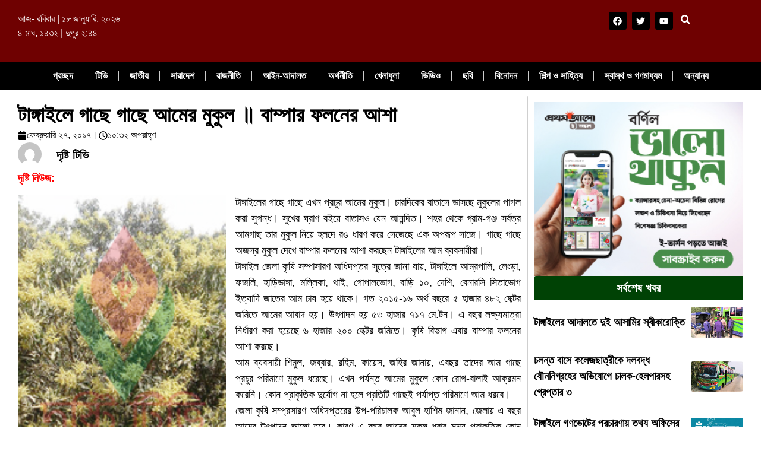

--- FILE ---
content_type: text/html; charset=UTF-8
request_url: https://dristy.tv/%E0%A6%9F%E0%A6%BE%E0%A6%99%E0%A7%8D%E0%A6%97%E0%A6%BE%E0%A6%87%E0%A6%B2%E0%A7%87-%E0%A6%97%E0%A6%BE%E0%A6%9B%E0%A7%87-%E0%A6%97%E0%A6%BE%E0%A6%9B%E0%A7%87-%E0%A6%86%E0%A6%AE%E0%A7%87%E0%A6%B0/
body_size: 26196
content:
<!doctype html><html lang="en-US"><head><script data-no-optimize="1">var litespeed_docref=sessionStorage.getItem("litespeed_docref");litespeed_docref&&(Object.defineProperty(document,"referrer",{get:function(){return litespeed_docref}}),sessionStorage.removeItem("litespeed_docref"));</script> <meta charset="UTF-8"><meta name="viewport" content="width=device-width, initial-scale=1"><link rel="profile" href="https://gmpg.org/xfn/11"><title>টাঙ্গাইলে গাছে গাছে আমের মুকুল ॥ বাম্পার ফলনের আশা &#8211; Dristy.tv | দৃষ্টি টিভি</title><meta name='robots' content='max-image-preview:large' /><style>img:is([sizes="auto" i], [sizes^="auto," i]) { contain-intrinsic-size: 3000px 1500px }</style><link rel="alternate" type="application/rss+xml" title="Dristy.tv | দৃষ্টি টিভি &raquo; Feed" href="https://dristy.tv/feed/" /><link rel="alternate" type="application/rss+xml" title="Dristy.tv | দৃষ্টি টিভি &raquo; Comments Feed" href="https://dristy.tv/comments/feed/" /><link rel="alternate" type="application/rss+xml" title="Dristy.tv | দৃষ্টি টিভি &raquo; টাঙ্গাইলে গাছে গাছে আমের মুকুল ॥ বাম্পার ফলনের আশা Comments Feed" href="https://dristy.tv/%e0%a6%9f%e0%a6%be%e0%a6%99%e0%a7%8d%e0%a6%97%e0%a6%be%e0%a6%87%e0%a6%b2%e0%a7%87-%e0%a6%97%e0%a6%be%e0%a6%9b%e0%a7%87-%e0%a6%97%e0%a6%be%e0%a6%9b%e0%a7%87-%e0%a6%86%e0%a6%ae%e0%a7%87%e0%a6%b0/feed/" />
<script id="drist-ready" type="litespeed/javascript">window.advanced_ads_ready=function(e,a){a=a||"complete";var d=function(e){return"interactive"===a?"loading"!==e:"complete"===e};d(document.readyState)?e():document.addEventListener("readystatechange",(function(a){d(a.target.readyState)&&e()}),{once:"interactive"===a})},window.advanced_ads_ready_queue=window.advanced_ads_ready_queue||[]</script> <link data-optimized="2" rel="stylesheet" href="https://dristy.tv/wp-content/litespeed/css/572c8799f4a75b00b0c1b00643e07c83.css?ver=5005a" /><style id='classic-theme-styles-inline-css'>/*! This file is auto-generated */
.wp-block-button__link{color:#fff;background-color:#32373c;border-radius:9999px;box-shadow:none;text-decoration:none;padding:calc(.667em + 2px) calc(1.333em + 2px);font-size:1.125em}.wp-block-file__button{background:#32373c;color:#fff;text-decoration:none}</style><style id='global-styles-inline-css'>:root{--wp--preset--aspect-ratio--square: 1;--wp--preset--aspect-ratio--4-3: 4/3;--wp--preset--aspect-ratio--3-4: 3/4;--wp--preset--aspect-ratio--3-2: 3/2;--wp--preset--aspect-ratio--2-3: 2/3;--wp--preset--aspect-ratio--16-9: 16/9;--wp--preset--aspect-ratio--9-16: 9/16;--wp--preset--color--black: #000000;--wp--preset--color--cyan-bluish-gray: #abb8c3;--wp--preset--color--white: #ffffff;--wp--preset--color--pale-pink: #f78da7;--wp--preset--color--vivid-red: #cf2e2e;--wp--preset--color--luminous-vivid-orange: #ff6900;--wp--preset--color--luminous-vivid-amber: #fcb900;--wp--preset--color--light-green-cyan: #7bdcb5;--wp--preset--color--vivid-green-cyan: #00d084;--wp--preset--color--pale-cyan-blue: #8ed1fc;--wp--preset--color--vivid-cyan-blue: #0693e3;--wp--preset--color--vivid-purple: #9b51e0;--wp--preset--gradient--vivid-cyan-blue-to-vivid-purple: linear-gradient(135deg,rgba(6,147,227,1) 0%,rgb(155,81,224) 100%);--wp--preset--gradient--light-green-cyan-to-vivid-green-cyan: linear-gradient(135deg,rgb(122,220,180) 0%,rgb(0,208,130) 100%);--wp--preset--gradient--luminous-vivid-amber-to-luminous-vivid-orange: linear-gradient(135deg,rgba(252,185,0,1) 0%,rgba(255,105,0,1) 100%);--wp--preset--gradient--luminous-vivid-orange-to-vivid-red: linear-gradient(135deg,rgba(255,105,0,1) 0%,rgb(207,46,46) 100%);--wp--preset--gradient--very-light-gray-to-cyan-bluish-gray: linear-gradient(135deg,rgb(238,238,238) 0%,rgb(169,184,195) 100%);--wp--preset--gradient--cool-to-warm-spectrum: linear-gradient(135deg,rgb(74,234,220) 0%,rgb(151,120,209) 20%,rgb(207,42,186) 40%,rgb(238,44,130) 60%,rgb(251,105,98) 80%,rgb(254,248,76) 100%);--wp--preset--gradient--blush-light-purple: linear-gradient(135deg,rgb(255,206,236) 0%,rgb(152,150,240) 100%);--wp--preset--gradient--blush-bordeaux: linear-gradient(135deg,rgb(254,205,165) 0%,rgb(254,45,45) 50%,rgb(107,0,62) 100%);--wp--preset--gradient--luminous-dusk: linear-gradient(135deg,rgb(255,203,112) 0%,rgb(199,81,192) 50%,rgb(65,88,208) 100%);--wp--preset--gradient--pale-ocean: linear-gradient(135deg,rgb(255,245,203) 0%,rgb(182,227,212) 50%,rgb(51,167,181) 100%);--wp--preset--gradient--electric-grass: linear-gradient(135deg,rgb(202,248,128) 0%,rgb(113,206,126) 100%);--wp--preset--gradient--midnight: linear-gradient(135deg,rgb(2,3,129) 0%,rgb(40,116,252) 100%);--wp--preset--font-size--small: 13px;--wp--preset--font-size--medium: 20px;--wp--preset--font-size--large: 36px;--wp--preset--font-size--x-large: 42px;--wp--preset--spacing--20: 0.44rem;--wp--preset--spacing--30: 0.67rem;--wp--preset--spacing--40: 1rem;--wp--preset--spacing--50: 1.5rem;--wp--preset--spacing--60: 2.25rem;--wp--preset--spacing--70: 3.38rem;--wp--preset--spacing--80: 5.06rem;--wp--preset--shadow--natural: 6px 6px 9px rgba(0, 0, 0, 0.2);--wp--preset--shadow--deep: 12px 12px 50px rgba(0, 0, 0, 0.4);--wp--preset--shadow--sharp: 6px 6px 0px rgba(0, 0, 0, 0.2);--wp--preset--shadow--outlined: 6px 6px 0px -3px rgba(255, 255, 255, 1), 6px 6px rgba(0, 0, 0, 1);--wp--preset--shadow--crisp: 6px 6px 0px rgba(0, 0, 0, 1);}:where(.is-layout-flex){gap: 0.5em;}:where(.is-layout-grid){gap: 0.5em;}body .is-layout-flex{display: flex;}.is-layout-flex{flex-wrap: wrap;align-items: center;}.is-layout-flex > :is(*, div){margin: 0;}body .is-layout-grid{display: grid;}.is-layout-grid > :is(*, div){margin: 0;}:where(.wp-block-columns.is-layout-flex){gap: 2em;}:where(.wp-block-columns.is-layout-grid){gap: 2em;}:where(.wp-block-post-template.is-layout-flex){gap: 1.25em;}:where(.wp-block-post-template.is-layout-grid){gap: 1.25em;}.has-black-color{color: var(--wp--preset--color--black) !important;}.has-cyan-bluish-gray-color{color: var(--wp--preset--color--cyan-bluish-gray) !important;}.has-white-color{color: var(--wp--preset--color--white) !important;}.has-pale-pink-color{color: var(--wp--preset--color--pale-pink) !important;}.has-vivid-red-color{color: var(--wp--preset--color--vivid-red) !important;}.has-luminous-vivid-orange-color{color: var(--wp--preset--color--luminous-vivid-orange) !important;}.has-luminous-vivid-amber-color{color: var(--wp--preset--color--luminous-vivid-amber) !important;}.has-light-green-cyan-color{color: var(--wp--preset--color--light-green-cyan) !important;}.has-vivid-green-cyan-color{color: var(--wp--preset--color--vivid-green-cyan) !important;}.has-pale-cyan-blue-color{color: var(--wp--preset--color--pale-cyan-blue) !important;}.has-vivid-cyan-blue-color{color: var(--wp--preset--color--vivid-cyan-blue) !important;}.has-vivid-purple-color{color: var(--wp--preset--color--vivid-purple) !important;}.has-black-background-color{background-color: var(--wp--preset--color--black) !important;}.has-cyan-bluish-gray-background-color{background-color: var(--wp--preset--color--cyan-bluish-gray) !important;}.has-white-background-color{background-color: var(--wp--preset--color--white) !important;}.has-pale-pink-background-color{background-color: var(--wp--preset--color--pale-pink) !important;}.has-vivid-red-background-color{background-color: var(--wp--preset--color--vivid-red) !important;}.has-luminous-vivid-orange-background-color{background-color: var(--wp--preset--color--luminous-vivid-orange) !important;}.has-luminous-vivid-amber-background-color{background-color: var(--wp--preset--color--luminous-vivid-amber) !important;}.has-light-green-cyan-background-color{background-color: var(--wp--preset--color--light-green-cyan) !important;}.has-vivid-green-cyan-background-color{background-color: var(--wp--preset--color--vivid-green-cyan) !important;}.has-pale-cyan-blue-background-color{background-color: var(--wp--preset--color--pale-cyan-blue) !important;}.has-vivid-cyan-blue-background-color{background-color: var(--wp--preset--color--vivid-cyan-blue) !important;}.has-vivid-purple-background-color{background-color: var(--wp--preset--color--vivid-purple) !important;}.has-black-border-color{border-color: var(--wp--preset--color--black) !important;}.has-cyan-bluish-gray-border-color{border-color: var(--wp--preset--color--cyan-bluish-gray) !important;}.has-white-border-color{border-color: var(--wp--preset--color--white) !important;}.has-pale-pink-border-color{border-color: var(--wp--preset--color--pale-pink) !important;}.has-vivid-red-border-color{border-color: var(--wp--preset--color--vivid-red) !important;}.has-luminous-vivid-orange-border-color{border-color: var(--wp--preset--color--luminous-vivid-orange) !important;}.has-luminous-vivid-amber-border-color{border-color: var(--wp--preset--color--luminous-vivid-amber) !important;}.has-light-green-cyan-border-color{border-color: var(--wp--preset--color--light-green-cyan) !important;}.has-vivid-green-cyan-border-color{border-color: var(--wp--preset--color--vivid-green-cyan) !important;}.has-pale-cyan-blue-border-color{border-color: var(--wp--preset--color--pale-cyan-blue) !important;}.has-vivid-cyan-blue-border-color{border-color: var(--wp--preset--color--vivid-cyan-blue) !important;}.has-vivid-purple-border-color{border-color: var(--wp--preset--color--vivid-purple) !important;}.has-vivid-cyan-blue-to-vivid-purple-gradient-background{background: var(--wp--preset--gradient--vivid-cyan-blue-to-vivid-purple) !important;}.has-light-green-cyan-to-vivid-green-cyan-gradient-background{background: var(--wp--preset--gradient--light-green-cyan-to-vivid-green-cyan) !important;}.has-luminous-vivid-amber-to-luminous-vivid-orange-gradient-background{background: var(--wp--preset--gradient--luminous-vivid-amber-to-luminous-vivid-orange) !important;}.has-luminous-vivid-orange-to-vivid-red-gradient-background{background: var(--wp--preset--gradient--luminous-vivid-orange-to-vivid-red) !important;}.has-very-light-gray-to-cyan-bluish-gray-gradient-background{background: var(--wp--preset--gradient--very-light-gray-to-cyan-bluish-gray) !important;}.has-cool-to-warm-spectrum-gradient-background{background: var(--wp--preset--gradient--cool-to-warm-spectrum) !important;}.has-blush-light-purple-gradient-background{background: var(--wp--preset--gradient--blush-light-purple) !important;}.has-blush-bordeaux-gradient-background{background: var(--wp--preset--gradient--blush-bordeaux) !important;}.has-luminous-dusk-gradient-background{background: var(--wp--preset--gradient--luminous-dusk) !important;}.has-pale-ocean-gradient-background{background: var(--wp--preset--gradient--pale-ocean) !important;}.has-electric-grass-gradient-background{background: var(--wp--preset--gradient--electric-grass) !important;}.has-midnight-gradient-background{background: var(--wp--preset--gradient--midnight) !important;}.has-small-font-size{font-size: var(--wp--preset--font-size--small) !important;}.has-medium-font-size{font-size: var(--wp--preset--font-size--medium) !important;}.has-large-font-size{font-size: var(--wp--preset--font-size--large) !important;}.has-x-large-font-size{font-size: var(--wp--preset--font-size--x-large) !important;}
:where(.wp-block-post-template.is-layout-flex){gap: 1.25em;}:where(.wp-block-post-template.is-layout-grid){gap: 1.25em;}
:where(.wp-block-columns.is-layout-flex){gap: 2em;}:where(.wp-block-columns.is-layout-grid){gap: 2em;}
:root :where(.wp-block-pullquote){font-size: 1.5em;line-height: 1.6;}</style> <script type="litespeed/javascript" data-src="https://dristy.tv/wp-includes/js/jquery/jquery.min.js" id="jquery-core-js"></script> <link rel="https://api.w.org/" href="https://dristy.tv/wp-json/" /><link rel="alternate" title="JSON" type="application/json" href="https://dristy.tv/wp-json/wp/v2/posts/3337" /><link rel="EditURI" type="application/rsd+xml" title="RSD" href="https://dristy.tv/xmlrpc.php?rsd" /><meta name="generator" content="WordPress 6.8.3" /><link rel="canonical" href="https://dristy.tv/%e0%a6%9f%e0%a6%be%e0%a6%99%e0%a7%8d%e0%a6%97%e0%a6%be%e0%a6%87%e0%a6%b2%e0%a7%87-%e0%a6%97%e0%a6%be%e0%a6%9b%e0%a7%87-%e0%a6%97%e0%a6%be%e0%a6%9b%e0%a7%87-%e0%a6%86%e0%a6%ae%e0%a7%87%e0%a6%b0/" /><link rel='shortlink' href='https://dristy.tv/?p=3337' /><link rel="alternate" title="oEmbed (JSON)" type="application/json+oembed" href="https://dristy.tv/wp-json/oembed/1.0/embed?url=https%3A%2F%2Fdristy.tv%2F%25e0%25a6%259f%25e0%25a6%25be%25e0%25a6%2599%25e0%25a7%258d%25e0%25a6%2597%25e0%25a6%25be%25e0%25a6%2587%25e0%25a6%25b2%25e0%25a7%2587-%25e0%25a6%2597%25e0%25a6%25be%25e0%25a6%259b%25e0%25a7%2587-%25e0%25a6%2597%25e0%25a6%25be%25e0%25a6%259b%25e0%25a7%2587-%25e0%25a6%2586%25e0%25a6%25ae%25e0%25a7%2587%25e0%25a6%25b0%2F" /><link rel="alternate" title="oEmbed (XML)" type="text/xml+oembed" href="https://dristy.tv/wp-json/oembed/1.0/embed?url=https%3A%2F%2Fdristy.tv%2F%25e0%25a6%259f%25e0%25a6%25be%25e0%25a6%2599%25e0%25a7%258d%25e0%25a6%2597%25e0%25a6%25be%25e0%25a6%2587%25e0%25a6%25b2%25e0%25a7%2587-%25e0%25a6%2597%25e0%25a6%25be%25e0%25a6%259b%25e0%25a7%2587-%25e0%25a6%2597%25e0%25a6%25be%25e0%25a6%259b%25e0%25a7%2587-%25e0%25a6%2586%25e0%25a6%25ae%25e0%25a7%2587%25e0%25a6%25b0%2F&#038;format=xml" /> <script type="litespeed/javascript">var ajaxurl='https://dristy.tv/wp-admin/admin-ajax.php'</script> <style type="text/css">.ajax-calendar{
			position:relative;
		}

		#bddp_ac_widget th {
		background: none repeat scroll 0 0 #2cb2bc;
		color: #FFFFFF;
		font-weight: normal;
		padding: 5px 1px;
		text-align: center;
		 font-size: 16px;
		}
		#bddp_ac_widget {
			padding: 5px;
		}
		
		#bddp_ac_widget td {
			border: 1px solid #CCCCCC;
			text-align: center;
		}
		
		#my-calendar a {
			background: none repeat scroll 0 0 #008000;
			color: #FFFFFF;
			display: block;
			padding: 6px 0;
			width: 100% !important;
		}
		#my-calendar{
			width:100%;
		}
		
		
		#my_calender span {
			display: block;
			padding: 6px 0;
			width: 100% !important;
		}
		
		#today a,#today span {
			   background: none repeat scroll 0 0 #2cb2bc !important;
			color: #FFFFFF;
		}
		#bddp_ac_widget #my_year {
			float: right;
		}
		.select_ca #my_month {
			float: left;
		}</style><meta property="og:title" content="টাঙ্গাইলে গাছে গাছে আমের মুকুল ॥ বাম্পার ফলনের আশা"/><meta property="og:description" content="দৃষ্টি নিউজ: টাঙ্গাইলের গাছে গাছে এখন প্রচুর আমের মুকুল। চারদিকের বাতাসে ভাসছে মুকুলের পাগল করা সুগন্ধ। সুখের ঘ্রাণ বইয়ে বাতাসও যেন আনন্দিত। শহর থেকে গ্রাম-গঞ্জ সর্বত্র আমগাছ তার মুকুল নিয়ে হলদে রঙ ধারণ করে সেজেছে এক অপরূপ সাজে। গাছে গাছে অজস্র মুকুল দেখে বাম্পার ফলনের আশা করছেন টাঙ্গাইলের আম ব্যবসায়ীরা। টাঙ্গাইল জেলা কৃষি সম্পাসারণ অধিদপ্তর [&hellip;]"/><meta property="og:url" content="https://dristy.tv/%e0%a6%9f%e0%a6%be%e0%a6%99%e0%a7%8d%e0%a6%97%e0%a6%be%e0%a6%87%e0%a6%b2%e0%a7%87-%e0%a6%97%e0%a6%be%e0%a6%9b%e0%a7%87-%e0%a6%97%e0%a6%be%e0%a6%9b%e0%a7%87-%e0%a6%86%e0%a6%ae%e0%a7%87%e0%a6%b0/"/><meta property="og:type" content="article"/><meta property="og:image" content="https://dristy.tv/wp-content/uploads/2017/02/dristy-d-13-1.jpg"/><meta name="generator" content="Elementor 3.32.5; features: e_font_icon_svg, additional_custom_breakpoints; settings: css_print_method-external, google_font-enabled, font_display-swap"><style>.e-con.e-parent:nth-of-type(n+4):not(.e-lazyloaded):not(.e-no-lazyload),
				.e-con.e-parent:nth-of-type(n+4):not(.e-lazyloaded):not(.e-no-lazyload) * {
					background-image: none !important;
				}
				@media screen and (max-height: 1024px) {
					.e-con.e-parent:nth-of-type(n+3):not(.e-lazyloaded):not(.e-no-lazyload),
					.e-con.e-parent:nth-of-type(n+3):not(.e-lazyloaded):not(.e-no-lazyload) * {
						background-image: none !important;
					}
				}
				@media screen and (max-height: 640px) {
					.e-con.e-parent:nth-of-type(n+2):not(.e-lazyloaded):not(.e-no-lazyload),
					.e-con.e-parent:nth-of-type(n+2):not(.e-lazyloaded):not(.e-no-lazyload) * {
						background-image: none !important;
					}
				}</style> <script  type="litespeed/javascript" data-src="https://pagead2.googlesyndication.com/pagead/js/adsbygoogle.js?client=ca-pub-5171537518310768" crossorigin="anonymous"></script><link rel="icon" href="https://dristy.tv/wp-content/uploads/2016/08/cropped-favicon-32x32.png" sizes="32x32" /><link rel="icon" href="https://dristy.tv/wp-content/uploads/2016/08/cropped-favicon-192x192.png" sizes="192x192" /><link rel="apple-touch-icon" href="https://dristy.tv/wp-content/uploads/2016/08/cropped-favicon-180x180.png" /><meta name="msapplication-TileImage" content="https://dristy.tv/wp-content/uploads/2016/08/cropped-favicon-270x270.png" /><style id="wp-custom-css">.elementor-image-box-content {
    font-family: 'Noto Serif Bengali';
}</style></head><body class="wp-singular post-template-default single single-post postid-3337 single-format-standard wp-custom-logo wp-theme-hello-elementor elementor-default elementor-kit-38120 aa-prefix-drist- elementor-page-38826"><a class="skip-link screen-reader-text" href="#content">Skip to content</a><div data-elementor-type="header" data-elementor-id="38766" class="elementor elementor-38766 elementor-location-header" data-elementor-post-type="elementor_library"><div class="elementor-element elementor-element-2e82ede9 e-con-full elementor-hidden-tablet elementor-hidden-mobile e-flex e-con e-parent" data-id="2e82ede9" data-element_type="container" data-settings="{&quot;background_background&quot;:&quot;classic&quot;}"><div class="elementor-element elementor-element-73165e4b e-flex e-con-boxed e-con e-child" data-id="73165e4b" data-element_type="container"><div class="e-con-inner"><div class="elementor-element elementor-element-55e7043f e-con-full e-flex e-con e-child" data-id="55e7043f" data-element_type="container"><div class="elementor-element elementor-element-19280362 e-con-full e-flex e-con e-child" data-id="19280362" data-element_type="container"><div class="elementor-element elementor-element-52083a25 bangladate elementor-widget elementor-widget-shortcode" data-id="52083a25" data-element_type="widget" data-widget_type="shortcode.default"><div class="elementor-widget-container"><div class="elementor-shortcode">আজ- রবিবার | ১৮ জানুয়ারি, ২০২৬  <br>৪ মাঘ, ১৪৩২  | দুপুর ২:৪৪</div></div></div></div><div class="elementor-element elementor-element-36b90c0b e-con-full e-flex e-con e-child" data-id="36b90c0b" data-element_type="container"><div class="elementor-element elementor-element-e2f7934 elementor-widget elementor-widget-image" data-id="e2f7934" data-element_type="widget" data-widget_type="image.default"><div class="elementor-widget-container">
<a href="/">
<img data-lazyloaded="1" src="[data-uri]" width="250" height="83" data-src="http://dristy.tv/wp-content/uploads/2016/08/logo-2.png" class="attachment-large size-large wp-image-29" alt="" data-srcset="http://dristy.tv/wp-content/uploads/2016/08/logo-2.png 250w, http://dristy.tv/wp-content/uploads/2016/08/logo-2-166x55.png 166w" data-sizes="(max-width: 250px) 100vw, 250px" />								</a></div></div></div><div class="elementor-element elementor-element-3750679d e-con-full e-flex e-con e-child" data-id="3750679d" data-element_type="container"><div class="elementor-element elementor-element-66331948 e-grid-align-right elementor-widget__width-initial elementor-shape-rounded elementor-grid-0 elementor-widget elementor-widget-social-icons" data-id="66331948" data-element_type="widget" data-widget_type="social-icons.default"><div class="elementor-widget-container"><div class="elementor-social-icons-wrapper elementor-grid" role="list">
<span class="elementor-grid-item" role="listitem">
<a class="elementor-icon elementor-social-icon elementor-social-icon-facebook elementor-repeater-item-edcfd49" target="_blank">
<span class="elementor-screen-only">Facebook</span>
<svg aria-hidden="true" class="e-font-icon-svg e-fab-facebook" viewBox="0 0 512 512" xmlns="http://www.w3.org/2000/svg"><path d="M504 256C504 119 393 8 256 8S8 119 8 256c0 123.78 90.69 226.38 209.25 245V327.69h-63V256h63v-54.64c0-62.15 37-96.48 93.67-96.48 27.14 0 55.52 4.84 55.52 4.84v61h-31.28c-30.8 0-40.41 19.12-40.41 38.73V256h68.78l-11 71.69h-57.78V501C413.31 482.38 504 379.78 504 256z"></path></svg>					</a>
</span>
<span class="elementor-grid-item" role="listitem">
<a class="elementor-icon elementor-social-icon elementor-social-icon-twitter elementor-repeater-item-ea886e6" target="_blank">
<span class="elementor-screen-only">Twitter</span>
<svg aria-hidden="true" class="e-font-icon-svg e-fab-twitter" viewBox="0 0 512 512" xmlns="http://www.w3.org/2000/svg"><path d="M459.37 151.716c.325 4.548.325 9.097.325 13.645 0 138.72-105.583 298.558-298.558 298.558-59.452 0-114.68-17.219-161.137-47.106 8.447.974 16.568 1.299 25.34 1.299 49.055 0 94.213-16.568 130.274-44.832-46.132-.975-84.792-31.188-98.112-72.772 6.498.974 12.995 1.624 19.818 1.624 9.421 0 18.843-1.3 27.614-3.573-48.081-9.747-84.143-51.98-84.143-102.985v-1.299c13.969 7.797 30.214 12.67 47.431 13.319-28.264-18.843-46.781-51.005-46.781-87.391 0-19.492 5.197-37.36 14.294-52.954 51.655 63.675 129.3 105.258 216.365 109.807-1.624-7.797-2.599-15.918-2.599-24.04 0-57.828 46.782-104.934 104.934-104.934 30.213 0 57.502 12.67 76.67 33.137 23.715-4.548 46.456-13.32 66.599-25.34-7.798 24.366-24.366 44.833-46.132 57.827 21.117-2.273 41.584-8.122 60.426-16.243-14.292 20.791-32.161 39.308-52.628 54.253z"></path></svg>					</a>
</span>
<span class="elementor-grid-item" role="listitem">
<a class="elementor-icon elementor-social-icon elementor-social-icon-youtube elementor-repeater-item-222b3e4" target="_blank">
<span class="elementor-screen-only">Youtube</span>
<svg aria-hidden="true" class="e-font-icon-svg e-fab-youtube" viewBox="0 0 576 512" xmlns="http://www.w3.org/2000/svg"><path d="M549.655 124.083c-6.281-23.65-24.787-42.276-48.284-48.597C458.781 64 288 64 288 64S117.22 64 74.629 75.486c-23.497 6.322-42.003 24.947-48.284 48.597-11.412 42.867-11.412 132.305-11.412 132.305s0 89.438 11.412 132.305c6.281 23.65 24.787 41.5 48.284 47.821C117.22 448 288 448 288 448s170.78 0 213.371-11.486c23.497-6.321 42.003-24.171 48.284-47.821 11.412-42.867 11.412-132.305 11.412-132.305s0-89.438-11.412-132.305zm-317.51 213.508V175.185l142.739 81.205-142.739 81.201z"></path></svg>					</a>
</span></div></div></div><div class="elementor-element elementor-element-1d756a0 elementor-widget elementor-widget-elementskit-header-search" data-id="1d756a0" data-element_type="widget" data-widget_type="elementskit-header-search.default"><div class="elementor-widget-container"><div class="ekit-wid-con" >        <a href="#ekit_modal-popup-1d756a0" class="ekit_navsearch-button ekit-modal-popup" aria-label="navsearch-button">
<svg aria-hidden="true" class="e-font-icon-svg e-fas-search" viewBox="0 0 512 512" xmlns="http://www.w3.org/2000/svg"><path d="M505 442.7L405.3 343c-4.5-4.5-10.6-7-17-7H372c27.6-35.3 44-79.7 44-128C416 93.1 322.9 0 208 0S0 93.1 0 208s93.1 208 208 208c48.3 0 92.7-16.4 128-44v16.3c0 6.4 2.5 12.5 7 17l99.7 99.7c9.4 9.4 24.6 9.4 33.9 0l28.3-28.3c9.4-9.4 9.4-24.6.1-34zM208 336c-70.7 0-128-57.2-128-128 0-70.7 57.2-128 128-128 70.7 0 128 57.2 128 128 0 70.7-57.2 128-128 128z"></path></svg>        </a><div class="zoom-anim-dialog mfp-hide ekit_modal-searchPanel" id="ekit_modal-popup-1d756a0"><div class="ekit-search-panel"><form role="search" method="get" class="ekit-search-group" action="http://dristy.tv/">
<input type="search" class="ekit_search-field" aria-label="search-form" placeholder="Search..." value="" name="s">
<button type="submit" class="ekit_search-button" aria-label="search-button">
<svg aria-hidden="true" class="e-font-icon-svg e-fas-search" viewBox="0 0 512 512" xmlns="http://www.w3.org/2000/svg"><path d="M505 442.7L405.3 343c-4.5-4.5-10.6-7-17-7H372c27.6-35.3 44-79.7 44-128C416 93.1 322.9 0 208 0S0 93.1 0 208s93.1 208 208 208c48.3 0 92.7-16.4 128-44v16.3c0 6.4 2.5 12.5 7 17l99.7 99.7c9.4 9.4 24.6 9.4 33.9 0l28.3-28.3c9.4-9.4 9.4-24.6.1-34zM208 336c-70.7 0-128-57.2-128-128 0-70.7 57.2-128 128-128 70.7 0 128 57.2 128 128 0 70.7-57.2 128-128 128z"></path></svg>                    </button></form></div></div></div></div></div></div></div></div></div><div class="elementor-element elementor-element-214a6c68 e-con-full e-flex e-con e-child" data-id="214a6c68" data-element_type="container" data-settings="{&quot;sticky&quot;:&quot;top&quot;,&quot;sticky_on&quot;:[&quot;desktop&quot;],&quot;sticky_offset&quot;:0,&quot;sticky_effects_offset&quot;:0,&quot;sticky_anchor_link_offset&quot;:0}"><div class="elementor-element elementor-element-17ddbdf e-con-full e-flex e-con e-child" data-id="17ddbdf" data-element_type="container" data-settings="{&quot;background_background&quot;:&quot;classic&quot;}"><div class="elementor-element elementor-element-74ed900f e-con-full e-flex e-con e-child" data-id="74ed900f" data-element_type="container"><div class="elementor-element elementor-element-2e5cab16 elementor-nav-menu__align-center elementor-widget__width-initial elementor-nav-menu--dropdown-tablet elementor-nav-menu__text-align-aside elementor-nav-menu--toggle elementor-nav-menu--burger elementor-widget elementor-widget-nav-menu" data-id="2e5cab16" data-element_type="widget" data-settings="{&quot;layout&quot;:&quot;horizontal&quot;,&quot;submenu_icon&quot;:{&quot;value&quot;:&quot;&lt;svg class=\&quot;e-font-icon-svg e-fas-caret-down\&quot; viewBox=\&quot;0 0 320 512\&quot; xmlns=\&quot;http:\/\/www.w3.org\/2000\/svg\&quot;&gt;&lt;path d=\&quot;M31.3 192h257.3c17.8 0 26.7 21.5 14.1 34.1L174.1 354.8c-7.8 7.8-20.5 7.8-28.3 0L17.2 226.1C4.6 213.5 13.5 192 31.3 192z\&quot;&gt;&lt;\/path&gt;&lt;\/svg&gt;&quot;,&quot;library&quot;:&quot;fa-solid&quot;},&quot;toggle&quot;:&quot;burger&quot;}" data-widget_type="nav-menu.default"><div class="elementor-widget-container"><nav aria-label="Menu" class="elementor-nav-menu--main elementor-nav-menu__container elementor-nav-menu--layout-horizontal e--pointer-underline e--animation-fade"><ul id="menu-1-2e5cab16" class="elementor-nav-menu"><li class="menu-item menu-item-type-custom menu-item-object-custom menu-item-38794"><a href="/" class="elementor-item">প্রচ্ছদ</a></li><li class="menu-item menu-item-type-post_type menu-item-object-page menu-item-5472"><a href="https://dristy.tv/sample-page/" class="elementor-item">টিভি</a></li><li class="menu-item menu-item-type-taxonomy menu-item-object-category menu-item-5471"><a href="https://dristy.tv/category/%e0%a6%9c%e0%a6%be%e0%a6%a4%e0%a7%80%e0%a7%9f/" class="elementor-item">জাতীয়</a></li><li class="menu-item menu-item-type-taxonomy menu-item-object-category menu-item-has-children menu-item-5462"><a href="https://dristy.tv/category/%e0%a6%b8%e0%a6%be%e0%a6%b0%e0%a6%be%e0%a6%a6%e0%a7%87%e0%a6%b6/" class="elementor-item">সারাদেশ</a><ul class="sub-menu elementor-nav-menu--dropdown"><li class="menu-item menu-item-type-taxonomy menu-item-object-category menu-item-has-children menu-item-5465"><a href="https://dristy.tv/category/%e0%a6%b8%e0%a6%be%e0%a6%b0%e0%a6%be%e0%a6%a6%e0%a7%87%e0%a6%b6/%e0%a6%a2%e0%a6%be%e0%a6%95%e0%a6%be-%e0%a6%ac%e0%a6%bf%e0%a6%ad%e0%a6%be%e0%a6%97/" class="elementor-sub-item">ঢাকা বিভাগ</a><ul class="sub-menu elementor-nav-menu--dropdown"><li class="menu-item menu-item-type-taxonomy menu-item-object-category menu-item-has-children menu-item-5449"><a href="https://dristy.tv/category/%e0%a6%9f%e0%a6%be%e0%a6%99%e0%a7%8d%e0%a6%97%e0%a6%be%e0%a6%87%e0%a6%b2/" class="elementor-sub-item">টাঙ্গাইল</a><ul class="sub-menu elementor-nav-menu--dropdown"><li class="menu-item menu-item-type-taxonomy menu-item-object-category menu-item-5453"><a href="https://dristy.tv/category/%e0%a6%9f%e0%a6%be%e0%a6%99%e0%a7%8d%e0%a6%97%e0%a6%be%e0%a6%87%e0%a6%b2/%e0%a6%9f%e0%a6%be%e0%a6%99%e0%a7%8d%e0%a6%97%e0%a6%be%e0%a6%87%e0%a6%b2-%e0%a6%b8%e0%a6%a6%e0%a6%b0/" class="elementor-sub-item">টাঙ্গাইল সদর</a></li><li class="menu-item menu-item-type-taxonomy menu-item-object-category menu-item-5450"><a href="https://dristy.tv/category/%e0%a6%9f%e0%a6%be%e0%a6%99%e0%a7%8d%e0%a6%97%e0%a6%be%e0%a6%87%e0%a6%b2/%e0%a6%95%e0%a6%be%e0%a6%b2%e0%a6%bf%e0%a6%b9%e0%a6%be%e0%a6%a4%e0%a7%80/" class="elementor-sub-item">কালিহাতী</a></li><li class="menu-item menu-item-type-taxonomy menu-item-object-category menu-item-5451"><a href="https://dristy.tv/category/%e0%a6%9f%e0%a6%be%e0%a6%99%e0%a7%8d%e0%a6%97%e0%a6%be%e0%a6%87%e0%a6%b2/%e0%a6%97%e0%a7%8b%e0%a6%aa%e0%a6%be%e0%a6%b2%e0%a6%aa%e0%a7%81%e0%a6%b0/" class="elementor-sub-item">গোপালপুর</a></li><li class="menu-item menu-item-type-taxonomy menu-item-object-category menu-item-5452"><a href="https://dristy.tv/category/%e0%a6%9f%e0%a6%be%e0%a6%99%e0%a7%8d%e0%a6%97%e0%a6%be%e0%a6%87%e0%a6%b2/%e0%a6%98%e0%a6%be%e0%a6%9f%e0%a6%be%e0%a6%87%e0%a6%b2/" class="elementor-sub-item">ঘাটাইল</a></li><li class="menu-item menu-item-type-taxonomy menu-item-object-category menu-item-5454"><a href="https://dristy.tv/category/%e0%a6%9f%e0%a6%be%e0%a6%99%e0%a7%8d%e0%a6%97%e0%a6%be%e0%a6%87%e0%a6%b2/%e0%a6%a6%e0%a7%87%e0%a6%b2%e0%a6%a6%e0%a7%81%e0%a7%9f%e0%a6%be%e0%a6%b0/" class="elementor-sub-item">দেলদুয়ার</a></li><li class="menu-item menu-item-type-taxonomy menu-item-object-category menu-item-5455"><a href="https://dristy.tv/category/%e0%a6%9f%e0%a6%be%e0%a6%99%e0%a7%8d%e0%a6%97%e0%a6%be%e0%a6%87%e0%a6%b2/%e0%a6%a7%e0%a6%a8%e0%a6%ac%e0%a6%be%e0%a7%9c%e0%a7%80/" class="elementor-sub-item">ধনবাড়ী</a></li><li class="menu-item menu-item-type-taxonomy menu-item-object-category menu-item-5456"><a href="https://dristy.tv/category/%e0%a6%9f%e0%a6%be%e0%a6%99%e0%a7%8d%e0%a6%97%e0%a6%be%e0%a6%87%e0%a6%b2/%e0%a6%a8%e0%a6%be%e0%a6%97%e0%a6%b0%e0%a6%aa%e0%a7%81%e0%a6%b0/" class="elementor-sub-item">নাগরপুর</a></li><li class="menu-item menu-item-type-taxonomy menu-item-object-category menu-item-5457"><a href="https://dristy.tv/category/%e0%a6%9f%e0%a6%be%e0%a6%99%e0%a7%8d%e0%a6%97%e0%a6%be%e0%a6%87%e0%a6%b2/%e0%a6%ac%e0%a6%be%e0%a6%b8%e0%a6%be%e0%a6%87%e0%a6%b2/" class="elementor-sub-item">বাসাইল</a></li><li class="menu-item menu-item-type-taxonomy menu-item-object-category menu-item-5458"><a href="https://dristy.tv/category/%e0%a6%9f%e0%a6%be%e0%a6%99%e0%a7%8d%e0%a6%97%e0%a6%be%e0%a6%87%e0%a6%b2/%e0%a6%ad%e0%a7%82%e0%a6%9e%e0%a6%be%e0%a6%aa%e0%a7%81%e0%a6%b0/" class="elementor-sub-item">ভূঞাপুর</a></li><li class="menu-item menu-item-type-taxonomy menu-item-object-category menu-item-5459"><a href="https://dristy.tv/category/%e0%a6%9f%e0%a6%be%e0%a6%99%e0%a7%8d%e0%a6%97%e0%a6%be%e0%a6%87%e0%a6%b2/%e0%a6%ae%e0%a6%a7%e0%a7%81%e0%a6%aa%e0%a7%81%e0%a6%b0/" class="elementor-sub-item">মধুপুর</a></li><li class="menu-item menu-item-type-taxonomy menu-item-object-category menu-item-5460"><a href="https://dristy.tv/category/%e0%a6%9f%e0%a6%be%e0%a6%99%e0%a7%8d%e0%a6%97%e0%a6%be%e0%a6%87%e0%a6%b2/%e0%a6%ae%e0%a6%bf%e0%a6%b0%e0%a7%8d%e0%a6%9c%e0%a6%be%e0%a6%aa%e0%a7%81%e0%a6%b0/" class="elementor-sub-item">মির্জাপুর</a></li><li class="menu-item menu-item-type-taxonomy menu-item-object-category menu-item-5461"><a href="https://dristy.tv/category/%e0%a6%9f%e0%a6%be%e0%a6%99%e0%a7%8d%e0%a6%97%e0%a6%be%e0%a6%87%e0%a6%b2/%e0%a6%b8%e0%a6%96%e0%a7%80%e0%a6%aa%e0%a7%81%e0%a6%b0/" class="elementor-sub-item">সখীপুর</a></li></ul></li></ul></li><li class="menu-item menu-item-type-taxonomy menu-item-object-category menu-item-5464"><a href="https://dristy.tv/category/%e0%a6%b8%e0%a6%be%e0%a6%b0%e0%a6%be%e0%a6%a6%e0%a7%87%e0%a6%b6/%e0%a6%9a%e0%a6%9f%e0%a7%8d%e0%a6%9f%e0%a6%97%e0%a7%8d%e0%a6%b0%e0%a6%be%e0%a6%ae-%e0%a6%ac%e0%a6%bf%e0%a6%ad%e0%a6%be%e0%a6%97/" class="elementor-sub-item">চট্টগ্রাম বিভাগ</a></li><li class="menu-item menu-item-type-taxonomy menu-item-object-category menu-item-5469"><a href="https://dristy.tv/category/%e0%a6%b8%e0%a6%be%e0%a6%b0%e0%a6%be%e0%a6%a6%e0%a7%87%e0%a6%b6/%e0%a6%b0%e0%a6%be%e0%a6%9c%e0%a6%b6%e0%a6%be%e0%a6%b9%e0%a7%80-%e0%a6%ac%e0%a6%bf%e0%a6%ad%e0%a6%be%e0%a6%97/" class="elementor-sub-item">রাজশাহী বিভাগ</a></li><li class="menu-item menu-item-type-taxonomy menu-item-object-category menu-item-5468"><a href="https://dristy.tv/category/%e0%a6%b8%e0%a6%be%e0%a6%b0%e0%a6%be%e0%a6%a6%e0%a7%87%e0%a6%b6/%e0%a6%b0%e0%a6%82%e0%a6%aa%e0%a7%81%e0%a6%b0-%e0%a6%ac%e0%a6%bf%e0%a6%ad%e0%a6%be%e0%a6%97/" class="elementor-sub-item">রংপুর বিভাগ</a></li><li class="menu-item menu-item-type-taxonomy menu-item-object-category menu-item-5463"><a href="https://dristy.tv/category/%e0%a6%b8%e0%a6%be%e0%a6%b0%e0%a6%be%e0%a6%a6%e0%a7%87%e0%a6%b6/%e0%a6%96%e0%a7%81%e0%a6%b2%e0%a6%a8%e0%a6%be-%e0%a6%ac%e0%a6%bf%e0%a6%ad%e0%a6%be%e0%a6%97/" class="elementor-sub-item">খুলনা বিভাগ</a></li><li class="menu-item menu-item-type-taxonomy menu-item-object-category menu-item-5466"><a href="https://dristy.tv/category/%e0%a6%b8%e0%a6%be%e0%a6%b0%e0%a6%be%e0%a6%a6%e0%a7%87%e0%a6%b6/%e0%a6%ac%e0%a6%b0%e0%a6%bf%e0%a6%b6%e0%a6%be%e0%a6%b2-%e0%a6%ac%e0%a6%bf%e0%a6%ad%e0%a6%be%e0%a6%97/" class="elementor-sub-item">বরিশাল বিভাগ</a></li><li class="menu-item menu-item-type-taxonomy menu-item-object-category menu-item-5467"><a href="https://dristy.tv/category/%e0%a6%b8%e0%a6%be%e0%a6%b0%e0%a6%be%e0%a6%a6%e0%a7%87%e0%a6%b6/%e0%a6%ae%e0%a6%af%e0%a6%bc%e0%a6%ae%e0%a6%a8%e0%a6%b8%e0%a6%bf%e0%a6%82%e0%a6%b9-%e0%a6%ac%e0%a6%bf%e0%a6%ad%e0%a6%be%e0%a6%97/" class="elementor-sub-item">ময়মনসিংহ বিভাগ</a></li><li class="menu-item menu-item-type-taxonomy menu-item-object-category menu-item-5470"><a href="https://dristy.tv/category/%e0%a6%b8%e0%a6%be%e0%a6%b0%e0%a6%be%e0%a6%a6%e0%a7%87%e0%a6%b6/%e0%a6%b8%e0%a6%bf%e0%a6%b2%e0%a7%87%e0%a6%9f-%e0%a6%ac%e0%a6%bf%e0%a6%ad%e0%a6%be%e0%a6%97/" class="elementor-sub-item">সিলেট বিভাগ</a></li></ul></li><li class="menu-item menu-item-type-taxonomy menu-item-object-category menu-item-5477"><a href="https://dristy.tv/category/%e0%a6%b0%e0%a6%be%e0%a6%9c%e0%a6%a8%e0%a7%80%e0%a6%a4%e0%a6%bf/" class="elementor-item">রাজনীতি</a></li><li class="menu-item menu-item-type-taxonomy menu-item-object-category menu-item-5480"><a href="https://dristy.tv/category/%e0%a6%86%e0%a6%87%e0%a6%a8-%e0%a6%86%e0%a6%a6%e0%a6%be%e0%a6%b2%e0%a6%a4/" class="elementor-item">আইন-আদালত</a></li><li class="menu-item menu-item-type-taxonomy menu-item-object-category menu-item-5479"><a href="https://dristy.tv/category/%e0%a6%85%e0%a6%b0%e0%a7%8d%e0%a6%a5%e0%a6%a8%e0%a7%80%e0%a6%a4%e0%a6%bf/" class="elementor-item">অর্থনীতি</a></li><li class="menu-item menu-item-type-taxonomy menu-item-object-category menu-item-5473"><a href="https://dristy.tv/category/sports/" class="elementor-item">খেলাধুলা</a></li><li class="menu-item menu-item-type-taxonomy menu-item-object-category menu-item-5476"><a href="https://dristy.tv/category/video/" class="elementor-item">ভিডিও</a></li><li class="menu-item menu-item-type-taxonomy menu-item-object-category menu-item-5474"><a href="https://dristy.tv/category/photos/" class="elementor-item">ছবি</a></li><li class="menu-item menu-item-type-taxonomy menu-item-object-category menu-item-5475"><a href="https://dristy.tv/category/%e0%a6%ac%e0%a6%bf%e0%a6%a8%e0%a7%8b%e0%a6%a6%e0%a6%a8/" class="elementor-item">বিনোদন</a></li><li class="menu-item menu-item-type-taxonomy menu-item-object-category menu-item-5478"><a href="https://dristy.tv/category/%e0%a6%b6%e0%a6%bf%e0%a6%b2%e0%a7%8d%e0%a6%aa-%e0%a6%93-%e0%a6%b8%e0%a6%be%e0%a6%b9%e0%a6%bf%e0%a6%a4%e0%a7%8d%e0%a6%af/" class="elementor-item">শিল্প ও সাহিত্য</a></li><li class="menu-item menu-item-type-taxonomy menu-item-object-category menu-item-38796"><a href="https://dristy.tv/category/%e0%a6%b8%e0%a7%8d%e0%a6%ac%e0%a6%be%e0%a6%b8%e0%a7%8d%e0%a6%a5-%e0%a6%93-%e0%a6%97%e0%a6%a3%e0%a6%ae%e0%a6%be%e0%a6%a7%e0%a7%8d%e0%a6%af%e0%a6%ae/" class="elementor-item">স্বাস্থ ও গণমাধ্যম</a></li><li class="menu-item menu-item-type-custom menu-item-object-custom menu-item-38797"><a href="#" class="elementor-item elementor-item-anchor">অন্যান্য</a></li></ul></nav><div class="elementor-menu-toggle" role="button" tabindex="0" aria-label="Menu Toggle" aria-expanded="false">
<svg aria-hidden="true" role="presentation" class="elementor-menu-toggle__icon--open e-font-icon-svg e-eicon-menu-bar" viewBox="0 0 1000 1000" xmlns="http://www.w3.org/2000/svg"><path d="M104 333H896C929 333 958 304 958 271S929 208 896 208H104C71 208 42 237 42 271S71 333 104 333ZM104 583H896C929 583 958 554 958 521S929 458 896 458H104C71 458 42 487 42 521S71 583 104 583ZM104 833H896C929 833 958 804 958 771S929 708 896 708H104C71 708 42 737 42 771S71 833 104 833Z"></path></svg><svg aria-hidden="true" role="presentation" class="elementor-menu-toggle__icon--close e-font-icon-svg e-eicon-close" viewBox="0 0 1000 1000" xmlns="http://www.w3.org/2000/svg"><path d="M742 167L500 408 258 167C246 154 233 150 217 150 196 150 179 158 167 167 154 179 150 196 150 212 150 229 154 242 171 254L408 500 167 742C138 771 138 800 167 829 196 858 225 858 254 829L496 587 738 829C750 842 767 846 783 846 800 846 817 842 829 829 842 817 846 804 846 783 846 767 842 750 829 737L588 500 833 258C863 229 863 200 833 171 804 137 775 137 742 167Z"></path></svg>			<span class="elementor-screen-only">Menu</span></div><nav class="elementor-nav-menu--dropdown elementor-nav-menu__container" aria-hidden="true"><ul id="menu-2-2e5cab16" class="elementor-nav-menu"><li class="menu-item menu-item-type-custom menu-item-object-custom menu-item-38794"><a href="/" class="elementor-item" tabindex="-1">প্রচ্ছদ</a></li><li class="menu-item menu-item-type-post_type menu-item-object-page menu-item-5472"><a href="https://dristy.tv/sample-page/" class="elementor-item" tabindex="-1">টিভি</a></li><li class="menu-item menu-item-type-taxonomy menu-item-object-category menu-item-5471"><a href="https://dristy.tv/category/%e0%a6%9c%e0%a6%be%e0%a6%a4%e0%a7%80%e0%a7%9f/" class="elementor-item" tabindex="-1">জাতীয়</a></li><li class="menu-item menu-item-type-taxonomy menu-item-object-category menu-item-has-children menu-item-5462"><a href="https://dristy.tv/category/%e0%a6%b8%e0%a6%be%e0%a6%b0%e0%a6%be%e0%a6%a6%e0%a7%87%e0%a6%b6/" class="elementor-item" tabindex="-1">সারাদেশ</a><ul class="sub-menu elementor-nav-menu--dropdown"><li class="menu-item menu-item-type-taxonomy menu-item-object-category menu-item-has-children menu-item-5465"><a href="https://dristy.tv/category/%e0%a6%b8%e0%a6%be%e0%a6%b0%e0%a6%be%e0%a6%a6%e0%a7%87%e0%a6%b6/%e0%a6%a2%e0%a6%be%e0%a6%95%e0%a6%be-%e0%a6%ac%e0%a6%bf%e0%a6%ad%e0%a6%be%e0%a6%97/" class="elementor-sub-item" tabindex="-1">ঢাকা বিভাগ</a><ul class="sub-menu elementor-nav-menu--dropdown"><li class="menu-item menu-item-type-taxonomy menu-item-object-category menu-item-has-children menu-item-5449"><a href="https://dristy.tv/category/%e0%a6%9f%e0%a6%be%e0%a6%99%e0%a7%8d%e0%a6%97%e0%a6%be%e0%a6%87%e0%a6%b2/" class="elementor-sub-item" tabindex="-1">টাঙ্গাইল</a><ul class="sub-menu elementor-nav-menu--dropdown"><li class="menu-item menu-item-type-taxonomy menu-item-object-category menu-item-5453"><a href="https://dristy.tv/category/%e0%a6%9f%e0%a6%be%e0%a6%99%e0%a7%8d%e0%a6%97%e0%a6%be%e0%a6%87%e0%a6%b2/%e0%a6%9f%e0%a6%be%e0%a6%99%e0%a7%8d%e0%a6%97%e0%a6%be%e0%a6%87%e0%a6%b2-%e0%a6%b8%e0%a6%a6%e0%a6%b0/" class="elementor-sub-item" tabindex="-1">টাঙ্গাইল সদর</a></li><li class="menu-item menu-item-type-taxonomy menu-item-object-category menu-item-5450"><a href="https://dristy.tv/category/%e0%a6%9f%e0%a6%be%e0%a6%99%e0%a7%8d%e0%a6%97%e0%a6%be%e0%a6%87%e0%a6%b2/%e0%a6%95%e0%a6%be%e0%a6%b2%e0%a6%bf%e0%a6%b9%e0%a6%be%e0%a6%a4%e0%a7%80/" class="elementor-sub-item" tabindex="-1">কালিহাতী</a></li><li class="menu-item menu-item-type-taxonomy menu-item-object-category menu-item-5451"><a href="https://dristy.tv/category/%e0%a6%9f%e0%a6%be%e0%a6%99%e0%a7%8d%e0%a6%97%e0%a6%be%e0%a6%87%e0%a6%b2/%e0%a6%97%e0%a7%8b%e0%a6%aa%e0%a6%be%e0%a6%b2%e0%a6%aa%e0%a7%81%e0%a6%b0/" class="elementor-sub-item" tabindex="-1">গোপালপুর</a></li><li class="menu-item menu-item-type-taxonomy menu-item-object-category menu-item-5452"><a href="https://dristy.tv/category/%e0%a6%9f%e0%a6%be%e0%a6%99%e0%a7%8d%e0%a6%97%e0%a6%be%e0%a6%87%e0%a6%b2/%e0%a6%98%e0%a6%be%e0%a6%9f%e0%a6%be%e0%a6%87%e0%a6%b2/" class="elementor-sub-item" tabindex="-1">ঘাটাইল</a></li><li class="menu-item menu-item-type-taxonomy menu-item-object-category menu-item-5454"><a href="https://dristy.tv/category/%e0%a6%9f%e0%a6%be%e0%a6%99%e0%a7%8d%e0%a6%97%e0%a6%be%e0%a6%87%e0%a6%b2/%e0%a6%a6%e0%a7%87%e0%a6%b2%e0%a6%a6%e0%a7%81%e0%a7%9f%e0%a6%be%e0%a6%b0/" class="elementor-sub-item" tabindex="-1">দেলদুয়ার</a></li><li class="menu-item menu-item-type-taxonomy menu-item-object-category menu-item-5455"><a href="https://dristy.tv/category/%e0%a6%9f%e0%a6%be%e0%a6%99%e0%a7%8d%e0%a6%97%e0%a6%be%e0%a6%87%e0%a6%b2/%e0%a6%a7%e0%a6%a8%e0%a6%ac%e0%a6%be%e0%a7%9c%e0%a7%80/" class="elementor-sub-item" tabindex="-1">ধনবাড়ী</a></li><li class="menu-item menu-item-type-taxonomy menu-item-object-category menu-item-5456"><a href="https://dristy.tv/category/%e0%a6%9f%e0%a6%be%e0%a6%99%e0%a7%8d%e0%a6%97%e0%a6%be%e0%a6%87%e0%a6%b2/%e0%a6%a8%e0%a6%be%e0%a6%97%e0%a6%b0%e0%a6%aa%e0%a7%81%e0%a6%b0/" class="elementor-sub-item" tabindex="-1">নাগরপুর</a></li><li class="menu-item menu-item-type-taxonomy menu-item-object-category menu-item-5457"><a href="https://dristy.tv/category/%e0%a6%9f%e0%a6%be%e0%a6%99%e0%a7%8d%e0%a6%97%e0%a6%be%e0%a6%87%e0%a6%b2/%e0%a6%ac%e0%a6%be%e0%a6%b8%e0%a6%be%e0%a6%87%e0%a6%b2/" class="elementor-sub-item" tabindex="-1">বাসাইল</a></li><li class="menu-item menu-item-type-taxonomy menu-item-object-category menu-item-5458"><a href="https://dristy.tv/category/%e0%a6%9f%e0%a6%be%e0%a6%99%e0%a7%8d%e0%a6%97%e0%a6%be%e0%a6%87%e0%a6%b2/%e0%a6%ad%e0%a7%82%e0%a6%9e%e0%a6%be%e0%a6%aa%e0%a7%81%e0%a6%b0/" class="elementor-sub-item" tabindex="-1">ভূঞাপুর</a></li><li class="menu-item menu-item-type-taxonomy menu-item-object-category menu-item-5459"><a href="https://dristy.tv/category/%e0%a6%9f%e0%a6%be%e0%a6%99%e0%a7%8d%e0%a6%97%e0%a6%be%e0%a6%87%e0%a6%b2/%e0%a6%ae%e0%a6%a7%e0%a7%81%e0%a6%aa%e0%a7%81%e0%a6%b0/" class="elementor-sub-item" tabindex="-1">মধুপুর</a></li><li class="menu-item menu-item-type-taxonomy menu-item-object-category menu-item-5460"><a href="https://dristy.tv/category/%e0%a6%9f%e0%a6%be%e0%a6%99%e0%a7%8d%e0%a6%97%e0%a6%be%e0%a6%87%e0%a6%b2/%e0%a6%ae%e0%a6%bf%e0%a6%b0%e0%a7%8d%e0%a6%9c%e0%a6%be%e0%a6%aa%e0%a7%81%e0%a6%b0/" class="elementor-sub-item" tabindex="-1">মির্জাপুর</a></li><li class="menu-item menu-item-type-taxonomy menu-item-object-category menu-item-5461"><a href="https://dristy.tv/category/%e0%a6%9f%e0%a6%be%e0%a6%99%e0%a7%8d%e0%a6%97%e0%a6%be%e0%a6%87%e0%a6%b2/%e0%a6%b8%e0%a6%96%e0%a7%80%e0%a6%aa%e0%a7%81%e0%a6%b0/" class="elementor-sub-item" tabindex="-1">সখীপুর</a></li></ul></li></ul></li><li class="menu-item menu-item-type-taxonomy menu-item-object-category menu-item-5464"><a href="https://dristy.tv/category/%e0%a6%b8%e0%a6%be%e0%a6%b0%e0%a6%be%e0%a6%a6%e0%a7%87%e0%a6%b6/%e0%a6%9a%e0%a6%9f%e0%a7%8d%e0%a6%9f%e0%a6%97%e0%a7%8d%e0%a6%b0%e0%a6%be%e0%a6%ae-%e0%a6%ac%e0%a6%bf%e0%a6%ad%e0%a6%be%e0%a6%97/" class="elementor-sub-item" tabindex="-1">চট্টগ্রাম বিভাগ</a></li><li class="menu-item menu-item-type-taxonomy menu-item-object-category menu-item-5469"><a href="https://dristy.tv/category/%e0%a6%b8%e0%a6%be%e0%a6%b0%e0%a6%be%e0%a6%a6%e0%a7%87%e0%a6%b6/%e0%a6%b0%e0%a6%be%e0%a6%9c%e0%a6%b6%e0%a6%be%e0%a6%b9%e0%a7%80-%e0%a6%ac%e0%a6%bf%e0%a6%ad%e0%a6%be%e0%a6%97/" class="elementor-sub-item" tabindex="-1">রাজশাহী বিভাগ</a></li><li class="menu-item menu-item-type-taxonomy menu-item-object-category menu-item-5468"><a href="https://dristy.tv/category/%e0%a6%b8%e0%a6%be%e0%a6%b0%e0%a6%be%e0%a6%a6%e0%a7%87%e0%a6%b6/%e0%a6%b0%e0%a6%82%e0%a6%aa%e0%a7%81%e0%a6%b0-%e0%a6%ac%e0%a6%bf%e0%a6%ad%e0%a6%be%e0%a6%97/" class="elementor-sub-item" tabindex="-1">রংপুর বিভাগ</a></li><li class="menu-item menu-item-type-taxonomy menu-item-object-category menu-item-5463"><a href="https://dristy.tv/category/%e0%a6%b8%e0%a6%be%e0%a6%b0%e0%a6%be%e0%a6%a6%e0%a7%87%e0%a6%b6/%e0%a6%96%e0%a7%81%e0%a6%b2%e0%a6%a8%e0%a6%be-%e0%a6%ac%e0%a6%bf%e0%a6%ad%e0%a6%be%e0%a6%97/" class="elementor-sub-item" tabindex="-1">খুলনা বিভাগ</a></li><li class="menu-item menu-item-type-taxonomy menu-item-object-category menu-item-5466"><a href="https://dristy.tv/category/%e0%a6%b8%e0%a6%be%e0%a6%b0%e0%a6%be%e0%a6%a6%e0%a7%87%e0%a6%b6/%e0%a6%ac%e0%a6%b0%e0%a6%bf%e0%a6%b6%e0%a6%be%e0%a6%b2-%e0%a6%ac%e0%a6%bf%e0%a6%ad%e0%a6%be%e0%a6%97/" class="elementor-sub-item" tabindex="-1">বরিশাল বিভাগ</a></li><li class="menu-item menu-item-type-taxonomy menu-item-object-category menu-item-5467"><a href="https://dristy.tv/category/%e0%a6%b8%e0%a6%be%e0%a6%b0%e0%a6%be%e0%a6%a6%e0%a7%87%e0%a6%b6/%e0%a6%ae%e0%a6%af%e0%a6%bc%e0%a6%ae%e0%a6%a8%e0%a6%b8%e0%a6%bf%e0%a6%82%e0%a6%b9-%e0%a6%ac%e0%a6%bf%e0%a6%ad%e0%a6%be%e0%a6%97/" class="elementor-sub-item" tabindex="-1">ময়মনসিংহ বিভাগ</a></li><li class="menu-item menu-item-type-taxonomy menu-item-object-category menu-item-5470"><a href="https://dristy.tv/category/%e0%a6%b8%e0%a6%be%e0%a6%b0%e0%a6%be%e0%a6%a6%e0%a7%87%e0%a6%b6/%e0%a6%b8%e0%a6%bf%e0%a6%b2%e0%a7%87%e0%a6%9f-%e0%a6%ac%e0%a6%bf%e0%a6%ad%e0%a6%be%e0%a6%97/" class="elementor-sub-item" tabindex="-1">সিলেট বিভাগ</a></li></ul></li><li class="menu-item menu-item-type-taxonomy menu-item-object-category menu-item-5477"><a href="https://dristy.tv/category/%e0%a6%b0%e0%a6%be%e0%a6%9c%e0%a6%a8%e0%a7%80%e0%a6%a4%e0%a6%bf/" class="elementor-item" tabindex="-1">রাজনীতি</a></li><li class="menu-item menu-item-type-taxonomy menu-item-object-category menu-item-5480"><a href="https://dristy.tv/category/%e0%a6%86%e0%a6%87%e0%a6%a8-%e0%a6%86%e0%a6%a6%e0%a6%be%e0%a6%b2%e0%a6%a4/" class="elementor-item" tabindex="-1">আইন-আদালত</a></li><li class="menu-item menu-item-type-taxonomy menu-item-object-category menu-item-5479"><a href="https://dristy.tv/category/%e0%a6%85%e0%a6%b0%e0%a7%8d%e0%a6%a5%e0%a6%a8%e0%a7%80%e0%a6%a4%e0%a6%bf/" class="elementor-item" tabindex="-1">অর্থনীতি</a></li><li class="menu-item menu-item-type-taxonomy menu-item-object-category menu-item-5473"><a href="https://dristy.tv/category/sports/" class="elementor-item" tabindex="-1">খেলাধুলা</a></li><li class="menu-item menu-item-type-taxonomy menu-item-object-category menu-item-5476"><a href="https://dristy.tv/category/video/" class="elementor-item" tabindex="-1">ভিডিও</a></li><li class="menu-item menu-item-type-taxonomy menu-item-object-category menu-item-5474"><a href="https://dristy.tv/category/photos/" class="elementor-item" tabindex="-1">ছবি</a></li><li class="menu-item menu-item-type-taxonomy menu-item-object-category menu-item-5475"><a href="https://dristy.tv/category/%e0%a6%ac%e0%a6%bf%e0%a6%a8%e0%a7%8b%e0%a6%a6%e0%a6%a8/" class="elementor-item" tabindex="-1">বিনোদন</a></li><li class="menu-item menu-item-type-taxonomy menu-item-object-category menu-item-5478"><a href="https://dristy.tv/category/%e0%a6%b6%e0%a6%bf%e0%a6%b2%e0%a7%8d%e0%a6%aa-%e0%a6%93-%e0%a6%b8%e0%a6%be%e0%a6%b9%e0%a6%bf%e0%a6%a4%e0%a7%8d%e0%a6%af/" class="elementor-item" tabindex="-1">শিল্প ও সাহিত্য</a></li><li class="menu-item menu-item-type-taxonomy menu-item-object-category menu-item-38796"><a href="https://dristy.tv/category/%e0%a6%b8%e0%a7%8d%e0%a6%ac%e0%a6%be%e0%a6%b8%e0%a7%8d%e0%a6%a5-%e0%a6%93-%e0%a6%97%e0%a6%a3%e0%a6%ae%e0%a6%be%e0%a6%a7%e0%a7%8d%e0%a6%af%e0%a6%ae/" class="elementor-item" tabindex="-1">স্বাস্থ ও গণমাধ্যম</a></li><li class="menu-item menu-item-type-custom menu-item-object-custom menu-item-38797"><a href="#" class="elementor-item elementor-item-anchor" tabindex="-1">অন্যান্য</a></li></ul></nav></div></div></div></div></div></div><div class="elementor-element elementor-element-5c438e24 e-con-full elementor-hidden-desktop elementor-hidden-mobile e-flex e-con e-parent" data-id="5c438e24" data-element_type="container" data-settings="{&quot;background_background&quot;:&quot;classic&quot;}"><div class="elementor-element elementor-element-2074b673 e-flex e-con-boxed e-con e-child" data-id="2074b673" data-element_type="container"><div class="e-con-inner"><div class="elementor-element elementor-element-48c4f31b e-con-full e-flex e-con e-child" data-id="48c4f31b" data-element_type="container"><div class="elementor-element elementor-element-76d3c822 e-con-full e-flex e-con e-child" data-id="76d3c822" data-element_type="container"><div class="elementor-element elementor-element-6eb7d9bf bangladate elementor-widget-mobile__width-inherit elementor-widget elementor-widget-shortcode" data-id="6eb7d9bf" data-element_type="widget" data-widget_type="shortcode.default"><div class="elementor-widget-container"><div class="elementor-shortcode">১৮ জানুয়ারি, ২০২৬  <br>৪ মাঘ, ১৪৩২</div></div></div></div><div class="elementor-element elementor-element-1dfe1217 e-con-full e-flex e-con e-child" data-id="1dfe1217" data-element_type="container"><div class="elementor-element elementor-element-4b3d9986 elementor-widget elementor-widget-theme-site-logo elementor-widget-image" data-id="4b3d9986" data-element_type="widget" data-widget_type="theme-site-logo.default"><div class="elementor-widget-container">
<a href="https://dristy.tv">
<img data-lazyloaded="1" src="[data-uri]" width="250" height="83" data-src="https://dristy.tv/wp-content/uploads/2016/08/logo-2.png" class="attachment-full size-full wp-image-29" alt="" data-srcset="https://dristy.tv/wp-content/uploads/2016/08/logo-2.png 250w, https://dristy.tv/wp-content/uploads/2016/08/logo-2-166x55.png 166w" data-sizes="(max-width: 250px) 100vw, 250px" />				</a></div></div></div><div class="elementor-element elementor-element-17811bfb e-con-full e-flex e-con e-child" data-id="17811bfb" data-element_type="container"><div class="elementor-element elementor-element-6168c46b e-grid-align-right elementor-shape-rounded elementor-grid-0 elementor-widget elementor-widget-social-icons" data-id="6168c46b" data-element_type="widget" data-widget_type="social-icons.default"><div class="elementor-widget-container"><div class="elementor-social-icons-wrapper elementor-grid" role="list">
<span class="elementor-grid-item" role="listitem">
<a class="elementor-icon elementor-social-icon elementor-social-icon-facebook elementor-repeater-item-edcfd49" target="_blank">
<span class="elementor-screen-only">Facebook</span>
<svg aria-hidden="true" class="e-font-icon-svg e-fab-facebook" viewBox="0 0 512 512" xmlns="http://www.w3.org/2000/svg"><path d="M504 256C504 119 393 8 256 8S8 119 8 256c0 123.78 90.69 226.38 209.25 245V327.69h-63V256h63v-54.64c0-62.15 37-96.48 93.67-96.48 27.14 0 55.52 4.84 55.52 4.84v61h-31.28c-30.8 0-40.41 19.12-40.41 38.73V256h68.78l-11 71.69h-57.78V501C413.31 482.38 504 379.78 504 256z"></path></svg>					</a>
</span>
<span class="elementor-grid-item" role="listitem">
<a class="elementor-icon elementor-social-icon elementor-social-icon-twitter elementor-repeater-item-ea886e6" target="_blank">
<span class="elementor-screen-only">Twitter</span>
<svg aria-hidden="true" class="e-font-icon-svg e-fab-twitter" viewBox="0 0 512 512" xmlns="http://www.w3.org/2000/svg"><path d="M459.37 151.716c.325 4.548.325 9.097.325 13.645 0 138.72-105.583 298.558-298.558 298.558-59.452 0-114.68-17.219-161.137-47.106 8.447.974 16.568 1.299 25.34 1.299 49.055 0 94.213-16.568 130.274-44.832-46.132-.975-84.792-31.188-98.112-72.772 6.498.974 12.995 1.624 19.818 1.624 9.421 0 18.843-1.3 27.614-3.573-48.081-9.747-84.143-51.98-84.143-102.985v-1.299c13.969 7.797 30.214 12.67 47.431 13.319-28.264-18.843-46.781-51.005-46.781-87.391 0-19.492 5.197-37.36 14.294-52.954 51.655 63.675 129.3 105.258 216.365 109.807-1.624-7.797-2.599-15.918-2.599-24.04 0-57.828 46.782-104.934 104.934-104.934 30.213 0 57.502 12.67 76.67 33.137 23.715-4.548 46.456-13.32 66.599-25.34-7.798 24.366-24.366 44.833-46.132 57.827 21.117-2.273 41.584-8.122 60.426-16.243-14.292 20.791-32.161 39.308-52.628 54.253z"></path></svg>					</a>
</span>
<span class="elementor-grid-item" role="listitem">
<a class="elementor-icon elementor-social-icon elementor-social-icon-youtube elementor-repeater-item-222b3e4" target="_blank">
<span class="elementor-screen-only">Youtube</span>
<svg aria-hidden="true" class="e-font-icon-svg e-fab-youtube" viewBox="0 0 576 512" xmlns="http://www.w3.org/2000/svg"><path d="M549.655 124.083c-6.281-23.65-24.787-42.276-48.284-48.597C458.781 64 288 64 288 64S117.22 64 74.629 75.486c-23.497 6.322-42.003 24.947-48.284 48.597-11.412 42.867-11.412 132.305-11.412 132.305s0 89.438 11.412 132.305c6.281 23.65 24.787 41.5 48.284 47.821C117.22 448 288 448 288 448s170.78 0 213.371-11.486c23.497-6.321 42.003-24.171 48.284-47.821 11.412-42.867 11.412-132.305 11.412-132.305s0-89.438-11.412-132.305zm-317.51 213.508V175.185l142.739 81.205-142.739 81.201z"></path></svg>					</a>
</span></div></div></div><div class="elementor-element elementor-element-708c67a3 elementor-nav-menu--stretch elementor-nav-menu--dropdown-tablet elementor-nav-menu__text-align-aside elementor-nav-menu--toggle elementor-nav-menu--burger elementor-widget elementor-widget-nav-menu" data-id="708c67a3" data-element_type="widget" data-settings="{&quot;full_width&quot;:&quot;stretch&quot;,&quot;layout&quot;:&quot;horizontal&quot;,&quot;submenu_icon&quot;:{&quot;value&quot;:&quot;&lt;svg class=\&quot;e-font-icon-svg e-fas-caret-down\&quot; viewBox=\&quot;0 0 320 512\&quot; xmlns=\&quot;http:\/\/www.w3.org\/2000\/svg\&quot;&gt;&lt;path d=\&quot;M31.3 192h257.3c17.8 0 26.7 21.5 14.1 34.1L174.1 354.8c-7.8 7.8-20.5 7.8-28.3 0L17.2 226.1C4.6 213.5 13.5 192 31.3 192z\&quot;&gt;&lt;\/path&gt;&lt;\/svg&gt;&quot;,&quot;library&quot;:&quot;fa-solid&quot;},&quot;toggle&quot;:&quot;burger&quot;}" data-widget_type="nav-menu.default"><div class="elementor-widget-container"><nav aria-label="Menu" class="elementor-nav-menu--main elementor-nav-menu__container elementor-nav-menu--layout-horizontal e--pointer-underline e--animation-fade"><ul id="menu-1-708c67a3" class="elementor-nav-menu"><li class="menu-item menu-item-type-custom menu-item-object-custom menu-item-38794"><a href="/" class="elementor-item">প্রচ্ছদ</a></li><li class="menu-item menu-item-type-post_type menu-item-object-page menu-item-5472"><a href="https://dristy.tv/sample-page/" class="elementor-item">টিভি</a></li><li class="menu-item menu-item-type-taxonomy menu-item-object-category menu-item-5471"><a href="https://dristy.tv/category/%e0%a6%9c%e0%a6%be%e0%a6%a4%e0%a7%80%e0%a7%9f/" class="elementor-item">জাতীয়</a></li><li class="menu-item menu-item-type-taxonomy menu-item-object-category menu-item-has-children menu-item-5462"><a href="https://dristy.tv/category/%e0%a6%b8%e0%a6%be%e0%a6%b0%e0%a6%be%e0%a6%a6%e0%a7%87%e0%a6%b6/" class="elementor-item">সারাদেশ</a><ul class="sub-menu elementor-nav-menu--dropdown"><li class="menu-item menu-item-type-taxonomy menu-item-object-category menu-item-has-children menu-item-5465"><a href="https://dristy.tv/category/%e0%a6%b8%e0%a6%be%e0%a6%b0%e0%a6%be%e0%a6%a6%e0%a7%87%e0%a6%b6/%e0%a6%a2%e0%a6%be%e0%a6%95%e0%a6%be-%e0%a6%ac%e0%a6%bf%e0%a6%ad%e0%a6%be%e0%a6%97/" class="elementor-sub-item">ঢাকা বিভাগ</a><ul class="sub-menu elementor-nav-menu--dropdown"><li class="menu-item menu-item-type-taxonomy menu-item-object-category menu-item-has-children menu-item-5449"><a href="https://dristy.tv/category/%e0%a6%9f%e0%a6%be%e0%a6%99%e0%a7%8d%e0%a6%97%e0%a6%be%e0%a6%87%e0%a6%b2/" class="elementor-sub-item">টাঙ্গাইল</a><ul class="sub-menu elementor-nav-menu--dropdown"><li class="menu-item menu-item-type-taxonomy menu-item-object-category menu-item-5453"><a href="https://dristy.tv/category/%e0%a6%9f%e0%a6%be%e0%a6%99%e0%a7%8d%e0%a6%97%e0%a6%be%e0%a6%87%e0%a6%b2/%e0%a6%9f%e0%a6%be%e0%a6%99%e0%a7%8d%e0%a6%97%e0%a6%be%e0%a6%87%e0%a6%b2-%e0%a6%b8%e0%a6%a6%e0%a6%b0/" class="elementor-sub-item">টাঙ্গাইল সদর</a></li><li class="menu-item menu-item-type-taxonomy menu-item-object-category menu-item-5450"><a href="https://dristy.tv/category/%e0%a6%9f%e0%a6%be%e0%a6%99%e0%a7%8d%e0%a6%97%e0%a6%be%e0%a6%87%e0%a6%b2/%e0%a6%95%e0%a6%be%e0%a6%b2%e0%a6%bf%e0%a6%b9%e0%a6%be%e0%a6%a4%e0%a7%80/" class="elementor-sub-item">কালিহাতী</a></li><li class="menu-item menu-item-type-taxonomy menu-item-object-category menu-item-5451"><a href="https://dristy.tv/category/%e0%a6%9f%e0%a6%be%e0%a6%99%e0%a7%8d%e0%a6%97%e0%a6%be%e0%a6%87%e0%a6%b2/%e0%a6%97%e0%a7%8b%e0%a6%aa%e0%a6%be%e0%a6%b2%e0%a6%aa%e0%a7%81%e0%a6%b0/" class="elementor-sub-item">গোপালপুর</a></li><li class="menu-item menu-item-type-taxonomy menu-item-object-category menu-item-5452"><a href="https://dristy.tv/category/%e0%a6%9f%e0%a6%be%e0%a6%99%e0%a7%8d%e0%a6%97%e0%a6%be%e0%a6%87%e0%a6%b2/%e0%a6%98%e0%a6%be%e0%a6%9f%e0%a6%be%e0%a6%87%e0%a6%b2/" class="elementor-sub-item">ঘাটাইল</a></li><li class="menu-item menu-item-type-taxonomy menu-item-object-category menu-item-5454"><a href="https://dristy.tv/category/%e0%a6%9f%e0%a6%be%e0%a6%99%e0%a7%8d%e0%a6%97%e0%a6%be%e0%a6%87%e0%a6%b2/%e0%a6%a6%e0%a7%87%e0%a6%b2%e0%a6%a6%e0%a7%81%e0%a7%9f%e0%a6%be%e0%a6%b0/" class="elementor-sub-item">দেলদুয়ার</a></li><li class="menu-item menu-item-type-taxonomy menu-item-object-category menu-item-5455"><a href="https://dristy.tv/category/%e0%a6%9f%e0%a6%be%e0%a6%99%e0%a7%8d%e0%a6%97%e0%a6%be%e0%a6%87%e0%a6%b2/%e0%a6%a7%e0%a6%a8%e0%a6%ac%e0%a6%be%e0%a7%9c%e0%a7%80/" class="elementor-sub-item">ধনবাড়ী</a></li><li class="menu-item menu-item-type-taxonomy menu-item-object-category menu-item-5456"><a href="https://dristy.tv/category/%e0%a6%9f%e0%a6%be%e0%a6%99%e0%a7%8d%e0%a6%97%e0%a6%be%e0%a6%87%e0%a6%b2/%e0%a6%a8%e0%a6%be%e0%a6%97%e0%a6%b0%e0%a6%aa%e0%a7%81%e0%a6%b0/" class="elementor-sub-item">নাগরপুর</a></li><li class="menu-item menu-item-type-taxonomy menu-item-object-category menu-item-5457"><a href="https://dristy.tv/category/%e0%a6%9f%e0%a6%be%e0%a6%99%e0%a7%8d%e0%a6%97%e0%a6%be%e0%a6%87%e0%a6%b2/%e0%a6%ac%e0%a6%be%e0%a6%b8%e0%a6%be%e0%a6%87%e0%a6%b2/" class="elementor-sub-item">বাসাইল</a></li><li class="menu-item menu-item-type-taxonomy menu-item-object-category menu-item-5458"><a href="https://dristy.tv/category/%e0%a6%9f%e0%a6%be%e0%a6%99%e0%a7%8d%e0%a6%97%e0%a6%be%e0%a6%87%e0%a6%b2/%e0%a6%ad%e0%a7%82%e0%a6%9e%e0%a6%be%e0%a6%aa%e0%a7%81%e0%a6%b0/" class="elementor-sub-item">ভূঞাপুর</a></li><li class="menu-item menu-item-type-taxonomy menu-item-object-category menu-item-5459"><a href="https://dristy.tv/category/%e0%a6%9f%e0%a6%be%e0%a6%99%e0%a7%8d%e0%a6%97%e0%a6%be%e0%a6%87%e0%a6%b2/%e0%a6%ae%e0%a6%a7%e0%a7%81%e0%a6%aa%e0%a7%81%e0%a6%b0/" class="elementor-sub-item">মধুপুর</a></li><li class="menu-item menu-item-type-taxonomy menu-item-object-category menu-item-5460"><a href="https://dristy.tv/category/%e0%a6%9f%e0%a6%be%e0%a6%99%e0%a7%8d%e0%a6%97%e0%a6%be%e0%a6%87%e0%a6%b2/%e0%a6%ae%e0%a6%bf%e0%a6%b0%e0%a7%8d%e0%a6%9c%e0%a6%be%e0%a6%aa%e0%a7%81%e0%a6%b0/" class="elementor-sub-item">মির্জাপুর</a></li><li class="menu-item menu-item-type-taxonomy menu-item-object-category menu-item-5461"><a href="https://dristy.tv/category/%e0%a6%9f%e0%a6%be%e0%a6%99%e0%a7%8d%e0%a6%97%e0%a6%be%e0%a6%87%e0%a6%b2/%e0%a6%b8%e0%a6%96%e0%a7%80%e0%a6%aa%e0%a7%81%e0%a6%b0/" class="elementor-sub-item">সখীপুর</a></li></ul></li></ul></li><li class="menu-item menu-item-type-taxonomy menu-item-object-category menu-item-5464"><a href="https://dristy.tv/category/%e0%a6%b8%e0%a6%be%e0%a6%b0%e0%a6%be%e0%a6%a6%e0%a7%87%e0%a6%b6/%e0%a6%9a%e0%a6%9f%e0%a7%8d%e0%a6%9f%e0%a6%97%e0%a7%8d%e0%a6%b0%e0%a6%be%e0%a6%ae-%e0%a6%ac%e0%a6%bf%e0%a6%ad%e0%a6%be%e0%a6%97/" class="elementor-sub-item">চট্টগ্রাম বিভাগ</a></li><li class="menu-item menu-item-type-taxonomy menu-item-object-category menu-item-5469"><a href="https://dristy.tv/category/%e0%a6%b8%e0%a6%be%e0%a6%b0%e0%a6%be%e0%a6%a6%e0%a7%87%e0%a6%b6/%e0%a6%b0%e0%a6%be%e0%a6%9c%e0%a6%b6%e0%a6%be%e0%a6%b9%e0%a7%80-%e0%a6%ac%e0%a6%bf%e0%a6%ad%e0%a6%be%e0%a6%97/" class="elementor-sub-item">রাজশাহী বিভাগ</a></li><li class="menu-item menu-item-type-taxonomy menu-item-object-category menu-item-5468"><a href="https://dristy.tv/category/%e0%a6%b8%e0%a6%be%e0%a6%b0%e0%a6%be%e0%a6%a6%e0%a7%87%e0%a6%b6/%e0%a6%b0%e0%a6%82%e0%a6%aa%e0%a7%81%e0%a6%b0-%e0%a6%ac%e0%a6%bf%e0%a6%ad%e0%a6%be%e0%a6%97/" class="elementor-sub-item">রংপুর বিভাগ</a></li><li class="menu-item menu-item-type-taxonomy menu-item-object-category menu-item-5463"><a href="https://dristy.tv/category/%e0%a6%b8%e0%a6%be%e0%a6%b0%e0%a6%be%e0%a6%a6%e0%a7%87%e0%a6%b6/%e0%a6%96%e0%a7%81%e0%a6%b2%e0%a6%a8%e0%a6%be-%e0%a6%ac%e0%a6%bf%e0%a6%ad%e0%a6%be%e0%a6%97/" class="elementor-sub-item">খুলনা বিভাগ</a></li><li class="menu-item menu-item-type-taxonomy menu-item-object-category menu-item-5466"><a href="https://dristy.tv/category/%e0%a6%b8%e0%a6%be%e0%a6%b0%e0%a6%be%e0%a6%a6%e0%a7%87%e0%a6%b6/%e0%a6%ac%e0%a6%b0%e0%a6%bf%e0%a6%b6%e0%a6%be%e0%a6%b2-%e0%a6%ac%e0%a6%bf%e0%a6%ad%e0%a6%be%e0%a6%97/" class="elementor-sub-item">বরিশাল বিভাগ</a></li><li class="menu-item menu-item-type-taxonomy menu-item-object-category menu-item-5467"><a href="https://dristy.tv/category/%e0%a6%b8%e0%a6%be%e0%a6%b0%e0%a6%be%e0%a6%a6%e0%a7%87%e0%a6%b6/%e0%a6%ae%e0%a6%af%e0%a6%bc%e0%a6%ae%e0%a6%a8%e0%a6%b8%e0%a6%bf%e0%a6%82%e0%a6%b9-%e0%a6%ac%e0%a6%bf%e0%a6%ad%e0%a6%be%e0%a6%97/" class="elementor-sub-item">ময়মনসিংহ বিভাগ</a></li><li class="menu-item menu-item-type-taxonomy menu-item-object-category menu-item-5470"><a href="https://dristy.tv/category/%e0%a6%b8%e0%a6%be%e0%a6%b0%e0%a6%be%e0%a6%a6%e0%a7%87%e0%a6%b6/%e0%a6%b8%e0%a6%bf%e0%a6%b2%e0%a7%87%e0%a6%9f-%e0%a6%ac%e0%a6%bf%e0%a6%ad%e0%a6%be%e0%a6%97/" class="elementor-sub-item">সিলেট বিভাগ</a></li></ul></li><li class="menu-item menu-item-type-taxonomy menu-item-object-category menu-item-5477"><a href="https://dristy.tv/category/%e0%a6%b0%e0%a6%be%e0%a6%9c%e0%a6%a8%e0%a7%80%e0%a6%a4%e0%a6%bf/" class="elementor-item">রাজনীতি</a></li><li class="menu-item menu-item-type-taxonomy menu-item-object-category menu-item-5480"><a href="https://dristy.tv/category/%e0%a6%86%e0%a6%87%e0%a6%a8-%e0%a6%86%e0%a6%a6%e0%a6%be%e0%a6%b2%e0%a6%a4/" class="elementor-item">আইন-আদালত</a></li><li class="menu-item menu-item-type-taxonomy menu-item-object-category menu-item-5479"><a href="https://dristy.tv/category/%e0%a6%85%e0%a6%b0%e0%a7%8d%e0%a6%a5%e0%a6%a8%e0%a7%80%e0%a6%a4%e0%a6%bf/" class="elementor-item">অর্থনীতি</a></li><li class="menu-item menu-item-type-taxonomy menu-item-object-category menu-item-5473"><a href="https://dristy.tv/category/sports/" class="elementor-item">খেলাধুলা</a></li><li class="menu-item menu-item-type-taxonomy menu-item-object-category menu-item-5476"><a href="https://dristy.tv/category/video/" class="elementor-item">ভিডিও</a></li><li class="menu-item menu-item-type-taxonomy menu-item-object-category menu-item-5474"><a href="https://dristy.tv/category/photos/" class="elementor-item">ছবি</a></li><li class="menu-item menu-item-type-taxonomy menu-item-object-category menu-item-5475"><a href="https://dristy.tv/category/%e0%a6%ac%e0%a6%bf%e0%a6%a8%e0%a7%8b%e0%a6%a6%e0%a6%a8/" class="elementor-item">বিনোদন</a></li><li class="menu-item menu-item-type-taxonomy menu-item-object-category menu-item-5478"><a href="https://dristy.tv/category/%e0%a6%b6%e0%a6%bf%e0%a6%b2%e0%a7%8d%e0%a6%aa-%e0%a6%93-%e0%a6%b8%e0%a6%be%e0%a6%b9%e0%a6%bf%e0%a6%a4%e0%a7%8d%e0%a6%af/" class="elementor-item">শিল্প ও সাহিত্য</a></li><li class="menu-item menu-item-type-taxonomy menu-item-object-category menu-item-38796"><a href="https://dristy.tv/category/%e0%a6%b8%e0%a7%8d%e0%a6%ac%e0%a6%be%e0%a6%b8%e0%a7%8d%e0%a6%a5-%e0%a6%93-%e0%a6%97%e0%a6%a3%e0%a6%ae%e0%a6%be%e0%a6%a7%e0%a7%8d%e0%a6%af%e0%a6%ae/" class="elementor-item">স্বাস্থ ও গণমাধ্যম</a></li><li class="menu-item menu-item-type-custom menu-item-object-custom menu-item-38797"><a href="#" class="elementor-item elementor-item-anchor">অন্যান্য</a></li></ul></nav><div class="elementor-menu-toggle" role="button" tabindex="0" aria-label="Menu Toggle" aria-expanded="false">
<svg aria-hidden="true" role="presentation" class="elementor-menu-toggle__icon--open e-font-icon-svg e-eicon-menu-bar" viewBox="0 0 1000 1000" xmlns="http://www.w3.org/2000/svg"><path d="M104 333H896C929 333 958 304 958 271S929 208 896 208H104C71 208 42 237 42 271S71 333 104 333ZM104 583H896C929 583 958 554 958 521S929 458 896 458H104C71 458 42 487 42 521S71 583 104 583ZM104 833H896C929 833 958 804 958 771S929 708 896 708H104C71 708 42 737 42 771S71 833 104 833Z"></path></svg><svg aria-hidden="true" role="presentation" class="elementor-menu-toggle__icon--close e-font-icon-svg e-eicon-close" viewBox="0 0 1000 1000" xmlns="http://www.w3.org/2000/svg"><path d="M742 167L500 408 258 167C246 154 233 150 217 150 196 150 179 158 167 167 154 179 150 196 150 212 150 229 154 242 171 254L408 500 167 742C138 771 138 800 167 829 196 858 225 858 254 829L496 587 738 829C750 842 767 846 783 846 800 846 817 842 829 829 842 817 846 804 846 783 846 767 842 750 829 737L588 500 833 258C863 229 863 200 833 171 804 137 775 137 742 167Z"></path></svg>			<span class="elementor-screen-only">Menu</span></div><nav class="elementor-nav-menu--dropdown elementor-nav-menu__container" aria-hidden="true"><ul id="menu-2-708c67a3" class="elementor-nav-menu"><li class="menu-item menu-item-type-custom menu-item-object-custom menu-item-38794"><a href="/" class="elementor-item" tabindex="-1">প্রচ্ছদ</a></li><li class="menu-item menu-item-type-post_type menu-item-object-page menu-item-5472"><a href="https://dristy.tv/sample-page/" class="elementor-item" tabindex="-1">টিভি</a></li><li class="menu-item menu-item-type-taxonomy menu-item-object-category menu-item-5471"><a href="https://dristy.tv/category/%e0%a6%9c%e0%a6%be%e0%a6%a4%e0%a7%80%e0%a7%9f/" class="elementor-item" tabindex="-1">জাতীয়</a></li><li class="menu-item menu-item-type-taxonomy menu-item-object-category menu-item-has-children menu-item-5462"><a href="https://dristy.tv/category/%e0%a6%b8%e0%a6%be%e0%a6%b0%e0%a6%be%e0%a6%a6%e0%a7%87%e0%a6%b6/" class="elementor-item" tabindex="-1">সারাদেশ</a><ul class="sub-menu elementor-nav-menu--dropdown"><li class="menu-item menu-item-type-taxonomy menu-item-object-category menu-item-has-children menu-item-5465"><a href="https://dristy.tv/category/%e0%a6%b8%e0%a6%be%e0%a6%b0%e0%a6%be%e0%a6%a6%e0%a7%87%e0%a6%b6/%e0%a6%a2%e0%a6%be%e0%a6%95%e0%a6%be-%e0%a6%ac%e0%a6%bf%e0%a6%ad%e0%a6%be%e0%a6%97/" class="elementor-sub-item" tabindex="-1">ঢাকা বিভাগ</a><ul class="sub-menu elementor-nav-menu--dropdown"><li class="menu-item menu-item-type-taxonomy menu-item-object-category menu-item-has-children menu-item-5449"><a href="https://dristy.tv/category/%e0%a6%9f%e0%a6%be%e0%a6%99%e0%a7%8d%e0%a6%97%e0%a6%be%e0%a6%87%e0%a6%b2/" class="elementor-sub-item" tabindex="-1">টাঙ্গাইল</a><ul class="sub-menu elementor-nav-menu--dropdown"><li class="menu-item menu-item-type-taxonomy menu-item-object-category menu-item-5453"><a href="https://dristy.tv/category/%e0%a6%9f%e0%a6%be%e0%a6%99%e0%a7%8d%e0%a6%97%e0%a6%be%e0%a6%87%e0%a6%b2/%e0%a6%9f%e0%a6%be%e0%a6%99%e0%a7%8d%e0%a6%97%e0%a6%be%e0%a6%87%e0%a6%b2-%e0%a6%b8%e0%a6%a6%e0%a6%b0/" class="elementor-sub-item" tabindex="-1">টাঙ্গাইল সদর</a></li><li class="menu-item menu-item-type-taxonomy menu-item-object-category menu-item-5450"><a href="https://dristy.tv/category/%e0%a6%9f%e0%a6%be%e0%a6%99%e0%a7%8d%e0%a6%97%e0%a6%be%e0%a6%87%e0%a6%b2/%e0%a6%95%e0%a6%be%e0%a6%b2%e0%a6%bf%e0%a6%b9%e0%a6%be%e0%a6%a4%e0%a7%80/" class="elementor-sub-item" tabindex="-1">কালিহাতী</a></li><li class="menu-item menu-item-type-taxonomy menu-item-object-category menu-item-5451"><a href="https://dristy.tv/category/%e0%a6%9f%e0%a6%be%e0%a6%99%e0%a7%8d%e0%a6%97%e0%a6%be%e0%a6%87%e0%a6%b2/%e0%a6%97%e0%a7%8b%e0%a6%aa%e0%a6%be%e0%a6%b2%e0%a6%aa%e0%a7%81%e0%a6%b0/" class="elementor-sub-item" tabindex="-1">গোপালপুর</a></li><li class="menu-item menu-item-type-taxonomy menu-item-object-category menu-item-5452"><a href="https://dristy.tv/category/%e0%a6%9f%e0%a6%be%e0%a6%99%e0%a7%8d%e0%a6%97%e0%a6%be%e0%a6%87%e0%a6%b2/%e0%a6%98%e0%a6%be%e0%a6%9f%e0%a6%be%e0%a6%87%e0%a6%b2/" class="elementor-sub-item" tabindex="-1">ঘাটাইল</a></li><li class="menu-item menu-item-type-taxonomy menu-item-object-category menu-item-5454"><a href="https://dristy.tv/category/%e0%a6%9f%e0%a6%be%e0%a6%99%e0%a7%8d%e0%a6%97%e0%a6%be%e0%a6%87%e0%a6%b2/%e0%a6%a6%e0%a7%87%e0%a6%b2%e0%a6%a6%e0%a7%81%e0%a7%9f%e0%a6%be%e0%a6%b0/" class="elementor-sub-item" tabindex="-1">দেলদুয়ার</a></li><li class="menu-item menu-item-type-taxonomy menu-item-object-category menu-item-5455"><a href="https://dristy.tv/category/%e0%a6%9f%e0%a6%be%e0%a6%99%e0%a7%8d%e0%a6%97%e0%a6%be%e0%a6%87%e0%a6%b2/%e0%a6%a7%e0%a6%a8%e0%a6%ac%e0%a6%be%e0%a7%9c%e0%a7%80/" class="elementor-sub-item" tabindex="-1">ধনবাড়ী</a></li><li class="menu-item menu-item-type-taxonomy menu-item-object-category menu-item-5456"><a href="https://dristy.tv/category/%e0%a6%9f%e0%a6%be%e0%a6%99%e0%a7%8d%e0%a6%97%e0%a6%be%e0%a6%87%e0%a6%b2/%e0%a6%a8%e0%a6%be%e0%a6%97%e0%a6%b0%e0%a6%aa%e0%a7%81%e0%a6%b0/" class="elementor-sub-item" tabindex="-1">নাগরপুর</a></li><li class="menu-item menu-item-type-taxonomy menu-item-object-category menu-item-5457"><a href="https://dristy.tv/category/%e0%a6%9f%e0%a6%be%e0%a6%99%e0%a7%8d%e0%a6%97%e0%a6%be%e0%a6%87%e0%a6%b2/%e0%a6%ac%e0%a6%be%e0%a6%b8%e0%a6%be%e0%a6%87%e0%a6%b2/" class="elementor-sub-item" tabindex="-1">বাসাইল</a></li><li class="menu-item menu-item-type-taxonomy menu-item-object-category menu-item-5458"><a href="https://dristy.tv/category/%e0%a6%9f%e0%a6%be%e0%a6%99%e0%a7%8d%e0%a6%97%e0%a6%be%e0%a6%87%e0%a6%b2/%e0%a6%ad%e0%a7%82%e0%a6%9e%e0%a6%be%e0%a6%aa%e0%a7%81%e0%a6%b0/" class="elementor-sub-item" tabindex="-1">ভূঞাপুর</a></li><li class="menu-item menu-item-type-taxonomy menu-item-object-category menu-item-5459"><a href="https://dristy.tv/category/%e0%a6%9f%e0%a6%be%e0%a6%99%e0%a7%8d%e0%a6%97%e0%a6%be%e0%a6%87%e0%a6%b2/%e0%a6%ae%e0%a6%a7%e0%a7%81%e0%a6%aa%e0%a7%81%e0%a6%b0/" class="elementor-sub-item" tabindex="-1">মধুপুর</a></li><li class="menu-item menu-item-type-taxonomy menu-item-object-category menu-item-5460"><a href="https://dristy.tv/category/%e0%a6%9f%e0%a6%be%e0%a6%99%e0%a7%8d%e0%a6%97%e0%a6%be%e0%a6%87%e0%a6%b2/%e0%a6%ae%e0%a6%bf%e0%a6%b0%e0%a7%8d%e0%a6%9c%e0%a6%be%e0%a6%aa%e0%a7%81%e0%a6%b0/" class="elementor-sub-item" tabindex="-1">মির্জাপুর</a></li><li class="menu-item menu-item-type-taxonomy menu-item-object-category menu-item-5461"><a href="https://dristy.tv/category/%e0%a6%9f%e0%a6%be%e0%a6%99%e0%a7%8d%e0%a6%97%e0%a6%be%e0%a6%87%e0%a6%b2/%e0%a6%b8%e0%a6%96%e0%a7%80%e0%a6%aa%e0%a7%81%e0%a6%b0/" class="elementor-sub-item" tabindex="-1">সখীপুর</a></li></ul></li></ul></li><li class="menu-item menu-item-type-taxonomy menu-item-object-category menu-item-5464"><a href="https://dristy.tv/category/%e0%a6%b8%e0%a6%be%e0%a6%b0%e0%a6%be%e0%a6%a6%e0%a7%87%e0%a6%b6/%e0%a6%9a%e0%a6%9f%e0%a7%8d%e0%a6%9f%e0%a6%97%e0%a7%8d%e0%a6%b0%e0%a6%be%e0%a6%ae-%e0%a6%ac%e0%a6%bf%e0%a6%ad%e0%a6%be%e0%a6%97/" class="elementor-sub-item" tabindex="-1">চট্টগ্রাম বিভাগ</a></li><li class="menu-item menu-item-type-taxonomy menu-item-object-category menu-item-5469"><a href="https://dristy.tv/category/%e0%a6%b8%e0%a6%be%e0%a6%b0%e0%a6%be%e0%a6%a6%e0%a7%87%e0%a6%b6/%e0%a6%b0%e0%a6%be%e0%a6%9c%e0%a6%b6%e0%a6%be%e0%a6%b9%e0%a7%80-%e0%a6%ac%e0%a6%bf%e0%a6%ad%e0%a6%be%e0%a6%97/" class="elementor-sub-item" tabindex="-1">রাজশাহী বিভাগ</a></li><li class="menu-item menu-item-type-taxonomy menu-item-object-category menu-item-5468"><a href="https://dristy.tv/category/%e0%a6%b8%e0%a6%be%e0%a6%b0%e0%a6%be%e0%a6%a6%e0%a7%87%e0%a6%b6/%e0%a6%b0%e0%a6%82%e0%a6%aa%e0%a7%81%e0%a6%b0-%e0%a6%ac%e0%a6%bf%e0%a6%ad%e0%a6%be%e0%a6%97/" class="elementor-sub-item" tabindex="-1">রংপুর বিভাগ</a></li><li class="menu-item menu-item-type-taxonomy menu-item-object-category menu-item-5463"><a href="https://dristy.tv/category/%e0%a6%b8%e0%a6%be%e0%a6%b0%e0%a6%be%e0%a6%a6%e0%a7%87%e0%a6%b6/%e0%a6%96%e0%a7%81%e0%a6%b2%e0%a6%a8%e0%a6%be-%e0%a6%ac%e0%a6%bf%e0%a6%ad%e0%a6%be%e0%a6%97/" class="elementor-sub-item" tabindex="-1">খুলনা বিভাগ</a></li><li class="menu-item menu-item-type-taxonomy menu-item-object-category menu-item-5466"><a href="https://dristy.tv/category/%e0%a6%b8%e0%a6%be%e0%a6%b0%e0%a6%be%e0%a6%a6%e0%a7%87%e0%a6%b6/%e0%a6%ac%e0%a6%b0%e0%a6%bf%e0%a6%b6%e0%a6%be%e0%a6%b2-%e0%a6%ac%e0%a6%bf%e0%a6%ad%e0%a6%be%e0%a6%97/" class="elementor-sub-item" tabindex="-1">বরিশাল বিভাগ</a></li><li class="menu-item menu-item-type-taxonomy menu-item-object-category menu-item-5467"><a href="https://dristy.tv/category/%e0%a6%b8%e0%a6%be%e0%a6%b0%e0%a6%be%e0%a6%a6%e0%a7%87%e0%a6%b6/%e0%a6%ae%e0%a6%af%e0%a6%bc%e0%a6%ae%e0%a6%a8%e0%a6%b8%e0%a6%bf%e0%a6%82%e0%a6%b9-%e0%a6%ac%e0%a6%bf%e0%a6%ad%e0%a6%be%e0%a6%97/" class="elementor-sub-item" tabindex="-1">ময়মনসিংহ বিভাগ</a></li><li class="menu-item menu-item-type-taxonomy menu-item-object-category menu-item-5470"><a href="https://dristy.tv/category/%e0%a6%b8%e0%a6%be%e0%a6%b0%e0%a6%be%e0%a6%a6%e0%a7%87%e0%a6%b6/%e0%a6%b8%e0%a6%bf%e0%a6%b2%e0%a7%87%e0%a6%9f-%e0%a6%ac%e0%a6%bf%e0%a6%ad%e0%a6%be%e0%a6%97/" class="elementor-sub-item" tabindex="-1">সিলেট বিভাগ</a></li></ul></li><li class="menu-item menu-item-type-taxonomy menu-item-object-category menu-item-5477"><a href="https://dristy.tv/category/%e0%a6%b0%e0%a6%be%e0%a6%9c%e0%a6%a8%e0%a7%80%e0%a6%a4%e0%a6%bf/" class="elementor-item" tabindex="-1">রাজনীতি</a></li><li class="menu-item menu-item-type-taxonomy menu-item-object-category menu-item-5480"><a href="https://dristy.tv/category/%e0%a6%86%e0%a6%87%e0%a6%a8-%e0%a6%86%e0%a6%a6%e0%a6%be%e0%a6%b2%e0%a6%a4/" class="elementor-item" tabindex="-1">আইন-আদালত</a></li><li class="menu-item menu-item-type-taxonomy menu-item-object-category menu-item-5479"><a href="https://dristy.tv/category/%e0%a6%85%e0%a6%b0%e0%a7%8d%e0%a6%a5%e0%a6%a8%e0%a7%80%e0%a6%a4%e0%a6%bf/" class="elementor-item" tabindex="-1">অর্থনীতি</a></li><li class="menu-item menu-item-type-taxonomy menu-item-object-category menu-item-5473"><a href="https://dristy.tv/category/sports/" class="elementor-item" tabindex="-1">খেলাধুলা</a></li><li class="menu-item menu-item-type-taxonomy menu-item-object-category menu-item-5476"><a href="https://dristy.tv/category/video/" class="elementor-item" tabindex="-1">ভিডিও</a></li><li class="menu-item menu-item-type-taxonomy menu-item-object-category menu-item-5474"><a href="https://dristy.tv/category/photos/" class="elementor-item" tabindex="-1">ছবি</a></li><li class="menu-item menu-item-type-taxonomy menu-item-object-category menu-item-5475"><a href="https://dristy.tv/category/%e0%a6%ac%e0%a6%bf%e0%a6%a8%e0%a7%8b%e0%a6%a6%e0%a6%a8/" class="elementor-item" tabindex="-1">বিনোদন</a></li><li class="menu-item menu-item-type-taxonomy menu-item-object-category menu-item-5478"><a href="https://dristy.tv/category/%e0%a6%b6%e0%a6%bf%e0%a6%b2%e0%a7%8d%e0%a6%aa-%e0%a6%93-%e0%a6%b8%e0%a6%be%e0%a6%b9%e0%a6%bf%e0%a6%a4%e0%a7%8d%e0%a6%af/" class="elementor-item" tabindex="-1">শিল্প ও সাহিত্য</a></li><li class="menu-item menu-item-type-taxonomy menu-item-object-category menu-item-38796"><a href="https://dristy.tv/category/%e0%a6%b8%e0%a7%8d%e0%a6%ac%e0%a6%be%e0%a6%b8%e0%a7%8d%e0%a6%a5-%e0%a6%93-%e0%a6%97%e0%a6%a3%e0%a6%ae%e0%a6%be%e0%a6%a7%e0%a7%8d%e0%a6%af%e0%a6%ae/" class="elementor-item" tabindex="-1">স্বাস্থ ও গণমাধ্যম</a></li><li class="menu-item menu-item-type-custom menu-item-object-custom menu-item-38797"><a href="#" class="elementor-item elementor-item-anchor" tabindex="-1">অন্যান্য</a></li></ul></nav></div></div></div></div></div></div><div class="elementor-element elementor-element-67b225e1 e-con-full e-flex e-con e-child" data-id="67b225e1" data-element_type="container" data-settings="{&quot;sticky&quot;:&quot;top&quot;,&quot;sticky_on&quot;:[&quot;desktop&quot;],&quot;sticky_offset&quot;:0,&quot;sticky_effects_offset&quot;:0,&quot;sticky_anchor_link_offset&quot;:0}"><div class="elementor-element elementor-element-1c63be66 e-con-full e-flex e-con e-child" data-id="1c63be66" data-element_type="container" data-settings="{&quot;background_background&quot;:&quot;classic&quot;}"><div class="elementor-element elementor-element-31bfa862 e-con-full e-flex e-con e-child" data-id="31bfa862" data-element_type="container"></div></div></div></div><div class="elementor-element elementor-element-72aea163 elementor-hidden-desktop elementor-hidden-tablet e-flex e-con-boxed e-con e-parent" data-id="72aea163" data-element_type="container" data-settings="{&quot;background_background&quot;:&quot;classic&quot;}"><div class="e-con-inner"><div class="elementor-element elementor-element-6efe1296 bangladate elementor-widget-mobile__width-inherit elementor-widget elementor-widget-shortcode" data-id="6efe1296" data-element_type="widget" data-widget_type="shortcode.default"><div class="elementor-widget-container"><div class="elementor-shortcode">১৮ জানুয়ারি, ২০২৬, ৪ মাঘ, ১৪৩২</div></div></div></div></div><div class="elementor-element elementor-element-1eed6f6b elementor-hidden-desktop elementor-hidden-tablet e-flex e-con-boxed e-con e-parent" data-id="1eed6f6b" data-element_type="container"><div class="e-con-inner"><div class="elementor-element elementor-element-194db0a7 e-con-full e-flex e-con e-child" data-id="194db0a7" data-element_type="container"><div class="elementor-element elementor-element-69a2514a elementor-widget elementor-widget-theme-site-logo elementor-widget-image" data-id="69a2514a" data-element_type="widget" data-widget_type="theme-site-logo.default"><div class="elementor-widget-container">
<a href="https://dristy.tv">
<img data-lazyloaded="1" src="[data-uri]" width="250" height="83" data-src="https://dristy.tv/wp-content/uploads/2016/08/logo-2.png" class="attachment-full size-full wp-image-29" alt="" data-srcset="https://dristy.tv/wp-content/uploads/2016/08/logo-2.png 250w, https://dristy.tv/wp-content/uploads/2016/08/logo-2-166x55.png 166w" data-sizes="(max-width: 250px) 100vw, 250px" />				</a></div></div></div><div class="elementor-element elementor-element-6fca09fa e-con-full e-flex e-con e-child" data-id="6fca09fa" data-element_type="container"><div class="elementor-element elementor-element-4ed67fca elementor-nav-menu--stretch elementor-nav-menu--dropdown-tablet elementor-nav-menu__text-align-aside elementor-nav-menu--toggle elementor-nav-menu--burger elementor-widget elementor-widget-nav-menu" data-id="4ed67fca" data-element_type="widget" data-settings="{&quot;full_width&quot;:&quot;stretch&quot;,&quot;layout&quot;:&quot;horizontal&quot;,&quot;submenu_icon&quot;:{&quot;value&quot;:&quot;&lt;svg class=\&quot;e-font-icon-svg e-fas-caret-down\&quot; viewBox=\&quot;0 0 320 512\&quot; xmlns=\&quot;http:\/\/www.w3.org\/2000\/svg\&quot;&gt;&lt;path d=\&quot;M31.3 192h257.3c17.8 0 26.7 21.5 14.1 34.1L174.1 354.8c-7.8 7.8-20.5 7.8-28.3 0L17.2 226.1C4.6 213.5 13.5 192 31.3 192z\&quot;&gt;&lt;\/path&gt;&lt;\/svg&gt;&quot;,&quot;library&quot;:&quot;fa-solid&quot;},&quot;toggle&quot;:&quot;burger&quot;}" data-widget_type="nav-menu.default"><div class="elementor-widget-container"><nav aria-label="Menu" class="elementor-nav-menu--main elementor-nav-menu__container elementor-nav-menu--layout-horizontal e--pointer-underline e--animation-fade"><ul id="menu-1-4ed67fca" class="elementor-nav-menu"><li class="menu-item menu-item-type-custom menu-item-object-custom menu-item-38794"><a href="/" class="elementor-item">প্রচ্ছদ</a></li><li class="menu-item menu-item-type-post_type menu-item-object-page menu-item-5472"><a href="https://dristy.tv/sample-page/" class="elementor-item">টিভি</a></li><li class="menu-item menu-item-type-taxonomy menu-item-object-category menu-item-5471"><a href="https://dristy.tv/category/%e0%a6%9c%e0%a6%be%e0%a6%a4%e0%a7%80%e0%a7%9f/" class="elementor-item">জাতীয়</a></li><li class="menu-item menu-item-type-taxonomy menu-item-object-category menu-item-has-children menu-item-5462"><a href="https://dristy.tv/category/%e0%a6%b8%e0%a6%be%e0%a6%b0%e0%a6%be%e0%a6%a6%e0%a7%87%e0%a6%b6/" class="elementor-item">সারাদেশ</a><ul class="sub-menu elementor-nav-menu--dropdown"><li class="menu-item menu-item-type-taxonomy menu-item-object-category menu-item-has-children menu-item-5465"><a href="https://dristy.tv/category/%e0%a6%b8%e0%a6%be%e0%a6%b0%e0%a6%be%e0%a6%a6%e0%a7%87%e0%a6%b6/%e0%a6%a2%e0%a6%be%e0%a6%95%e0%a6%be-%e0%a6%ac%e0%a6%bf%e0%a6%ad%e0%a6%be%e0%a6%97/" class="elementor-sub-item">ঢাকা বিভাগ</a><ul class="sub-menu elementor-nav-menu--dropdown"><li class="menu-item menu-item-type-taxonomy menu-item-object-category menu-item-has-children menu-item-5449"><a href="https://dristy.tv/category/%e0%a6%9f%e0%a6%be%e0%a6%99%e0%a7%8d%e0%a6%97%e0%a6%be%e0%a6%87%e0%a6%b2/" class="elementor-sub-item">টাঙ্গাইল</a><ul class="sub-menu elementor-nav-menu--dropdown"><li class="menu-item menu-item-type-taxonomy menu-item-object-category menu-item-5453"><a href="https://dristy.tv/category/%e0%a6%9f%e0%a6%be%e0%a6%99%e0%a7%8d%e0%a6%97%e0%a6%be%e0%a6%87%e0%a6%b2/%e0%a6%9f%e0%a6%be%e0%a6%99%e0%a7%8d%e0%a6%97%e0%a6%be%e0%a6%87%e0%a6%b2-%e0%a6%b8%e0%a6%a6%e0%a6%b0/" class="elementor-sub-item">টাঙ্গাইল সদর</a></li><li class="menu-item menu-item-type-taxonomy menu-item-object-category menu-item-5450"><a href="https://dristy.tv/category/%e0%a6%9f%e0%a6%be%e0%a6%99%e0%a7%8d%e0%a6%97%e0%a6%be%e0%a6%87%e0%a6%b2/%e0%a6%95%e0%a6%be%e0%a6%b2%e0%a6%bf%e0%a6%b9%e0%a6%be%e0%a6%a4%e0%a7%80/" class="elementor-sub-item">কালিহাতী</a></li><li class="menu-item menu-item-type-taxonomy menu-item-object-category menu-item-5451"><a href="https://dristy.tv/category/%e0%a6%9f%e0%a6%be%e0%a6%99%e0%a7%8d%e0%a6%97%e0%a6%be%e0%a6%87%e0%a6%b2/%e0%a6%97%e0%a7%8b%e0%a6%aa%e0%a6%be%e0%a6%b2%e0%a6%aa%e0%a7%81%e0%a6%b0/" class="elementor-sub-item">গোপালপুর</a></li><li class="menu-item menu-item-type-taxonomy menu-item-object-category menu-item-5452"><a href="https://dristy.tv/category/%e0%a6%9f%e0%a6%be%e0%a6%99%e0%a7%8d%e0%a6%97%e0%a6%be%e0%a6%87%e0%a6%b2/%e0%a6%98%e0%a6%be%e0%a6%9f%e0%a6%be%e0%a6%87%e0%a6%b2/" class="elementor-sub-item">ঘাটাইল</a></li><li class="menu-item menu-item-type-taxonomy menu-item-object-category menu-item-5454"><a href="https://dristy.tv/category/%e0%a6%9f%e0%a6%be%e0%a6%99%e0%a7%8d%e0%a6%97%e0%a6%be%e0%a6%87%e0%a6%b2/%e0%a6%a6%e0%a7%87%e0%a6%b2%e0%a6%a6%e0%a7%81%e0%a7%9f%e0%a6%be%e0%a6%b0/" class="elementor-sub-item">দেলদুয়ার</a></li><li class="menu-item menu-item-type-taxonomy menu-item-object-category menu-item-5455"><a href="https://dristy.tv/category/%e0%a6%9f%e0%a6%be%e0%a6%99%e0%a7%8d%e0%a6%97%e0%a6%be%e0%a6%87%e0%a6%b2/%e0%a6%a7%e0%a6%a8%e0%a6%ac%e0%a6%be%e0%a7%9c%e0%a7%80/" class="elementor-sub-item">ধনবাড়ী</a></li><li class="menu-item menu-item-type-taxonomy menu-item-object-category menu-item-5456"><a href="https://dristy.tv/category/%e0%a6%9f%e0%a6%be%e0%a6%99%e0%a7%8d%e0%a6%97%e0%a6%be%e0%a6%87%e0%a6%b2/%e0%a6%a8%e0%a6%be%e0%a6%97%e0%a6%b0%e0%a6%aa%e0%a7%81%e0%a6%b0/" class="elementor-sub-item">নাগরপুর</a></li><li class="menu-item menu-item-type-taxonomy menu-item-object-category menu-item-5457"><a href="https://dristy.tv/category/%e0%a6%9f%e0%a6%be%e0%a6%99%e0%a7%8d%e0%a6%97%e0%a6%be%e0%a6%87%e0%a6%b2/%e0%a6%ac%e0%a6%be%e0%a6%b8%e0%a6%be%e0%a6%87%e0%a6%b2/" class="elementor-sub-item">বাসাইল</a></li><li class="menu-item menu-item-type-taxonomy menu-item-object-category menu-item-5458"><a href="https://dristy.tv/category/%e0%a6%9f%e0%a6%be%e0%a6%99%e0%a7%8d%e0%a6%97%e0%a6%be%e0%a6%87%e0%a6%b2/%e0%a6%ad%e0%a7%82%e0%a6%9e%e0%a6%be%e0%a6%aa%e0%a7%81%e0%a6%b0/" class="elementor-sub-item">ভূঞাপুর</a></li><li class="menu-item menu-item-type-taxonomy menu-item-object-category menu-item-5459"><a href="https://dristy.tv/category/%e0%a6%9f%e0%a6%be%e0%a6%99%e0%a7%8d%e0%a6%97%e0%a6%be%e0%a6%87%e0%a6%b2/%e0%a6%ae%e0%a6%a7%e0%a7%81%e0%a6%aa%e0%a7%81%e0%a6%b0/" class="elementor-sub-item">মধুপুর</a></li><li class="menu-item menu-item-type-taxonomy menu-item-object-category menu-item-5460"><a href="https://dristy.tv/category/%e0%a6%9f%e0%a6%be%e0%a6%99%e0%a7%8d%e0%a6%97%e0%a6%be%e0%a6%87%e0%a6%b2/%e0%a6%ae%e0%a6%bf%e0%a6%b0%e0%a7%8d%e0%a6%9c%e0%a6%be%e0%a6%aa%e0%a7%81%e0%a6%b0/" class="elementor-sub-item">মির্জাপুর</a></li><li class="menu-item menu-item-type-taxonomy menu-item-object-category menu-item-5461"><a href="https://dristy.tv/category/%e0%a6%9f%e0%a6%be%e0%a6%99%e0%a7%8d%e0%a6%97%e0%a6%be%e0%a6%87%e0%a6%b2/%e0%a6%b8%e0%a6%96%e0%a7%80%e0%a6%aa%e0%a7%81%e0%a6%b0/" class="elementor-sub-item">সখীপুর</a></li></ul></li></ul></li><li class="menu-item menu-item-type-taxonomy menu-item-object-category menu-item-5464"><a href="https://dristy.tv/category/%e0%a6%b8%e0%a6%be%e0%a6%b0%e0%a6%be%e0%a6%a6%e0%a7%87%e0%a6%b6/%e0%a6%9a%e0%a6%9f%e0%a7%8d%e0%a6%9f%e0%a6%97%e0%a7%8d%e0%a6%b0%e0%a6%be%e0%a6%ae-%e0%a6%ac%e0%a6%bf%e0%a6%ad%e0%a6%be%e0%a6%97/" class="elementor-sub-item">চট্টগ্রাম বিভাগ</a></li><li class="menu-item menu-item-type-taxonomy menu-item-object-category menu-item-5469"><a href="https://dristy.tv/category/%e0%a6%b8%e0%a6%be%e0%a6%b0%e0%a6%be%e0%a6%a6%e0%a7%87%e0%a6%b6/%e0%a6%b0%e0%a6%be%e0%a6%9c%e0%a6%b6%e0%a6%be%e0%a6%b9%e0%a7%80-%e0%a6%ac%e0%a6%bf%e0%a6%ad%e0%a6%be%e0%a6%97/" class="elementor-sub-item">রাজশাহী বিভাগ</a></li><li class="menu-item menu-item-type-taxonomy menu-item-object-category menu-item-5468"><a href="https://dristy.tv/category/%e0%a6%b8%e0%a6%be%e0%a6%b0%e0%a6%be%e0%a6%a6%e0%a7%87%e0%a6%b6/%e0%a6%b0%e0%a6%82%e0%a6%aa%e0%a7%81%e0%a6%b0-%e0%a6%ac%e0%a6%bf%e0%a6%ad%e0%a6%be%e0%a6%97/" class="elementor-sub-item">রংপুর বিভাগ</a></li><li class="menu-item menu-item-type-taxonomy menu-item-object-category menu-item-5463"><a href="https://dristy.tv/category/%e0%a6%b8%e0%a6%be%e0%a6%b0%e0%a6%be%e0%a6%a6%e0%a7%87%e0%a6%b6/%e0%a6%96%e0%a7%81%e0%a6%b2%e0%a6%a8%e0%a6%be-%e0%a6%ac%e0%a6%bf%e0%a6%ad%e0%a6%be%e0%a6%97/" class="elementor-sub-item">খুলনা বিভাগ</a></li><li class="menu-item menu-item-type-taxonomy menu-item-object-category menu-item-5466"><a href="https://dristy.tv/category/%e0%a6%b8%e0%a6%be%e0%a6%b0%e0%a6%be%e0%a6%a6%e0%a7%87%e0%a6%b6/%e0%a6%ac%e0%a6%b0%e0%a6%bf%e0%a6%b6%e0%a6%be%e0%a6%b2-%e0%a6%ac%e0%a6%bf%e0%a6%ad%e0%a6%be%e0%a6%97/" class="elementor-sub-item">বরিশাল বিভাগ</a></li><li class="menu-item menu-item-type-taxonomy menu-item-object-category menu-item-5467"><a href="https://dristy.tv/category/%e0%a6%b8%e0%a6%be%e0%a6%b0%e0%a6%be%e0%a6%a6%e0%a7%87%e0%a6%b6/%e0%a6%ae%e0%a6%af%e0%a6%bc%e0%a6%ae%e0%a6%a8%e0%a6%b8%e0%a6%bf%e0%a6%82%e0%a6%b9-%e0%a6%ac%e0%a6%bf%e0%a6%ad%e0%a6%be%e0%a6%97/" class="elementor-sub-item">ময়মনসিংহ বিভাগ</a></li><li class="menu-item menu-item-type-taxonomy menu-item-object-category menu-item-5470"><a href="https://dristy.tv/category/%e0%a6%b8%e0%a6%be%e0%a6%b0%e0%a6%be%e0%a6%a6%e0%a7%87%e0%a6%b6/%e0%a6%b8%e0%a6%bf%e0%a6%b2%e0%a7%87%e0%a6%9f-%e0%a6%ac%e0%a6%bf%e0%a6%ad%e0%a6%be%e0%a6%97/" class="elementor-sub-item">সিলেট বিভাগ</a></li></ul></li><li class="menu-item menu-item-type-taxonomy menu-item-object-category menu-item-5477"><a href="https://dristy.tv/category/%e0%a6%b0%e0%a6%be%e0%a6%9c%e0%a6%a8%e0%a7%80%e0%a6%a4%e0%a6%bf/" class="elementor-item">রাজনীতি</a></li><li class="menu-item menu-item-type-taxonomy menu-item-object-category menu-item-5480"><a href="https://dristy.tv/category/%e0%a6%86%e0%a6%87%e0%a6%a8-%e0%a6%86%e0%a6%a6%e0%a6%be%e0%a6%b2%e0%a6%a4/" class="elementor-item">আইন-আদালত</a></li><li class="menu-item menu-item-type-taxonomy menu-item-object-category menu-item-5479"><a href="https://dristy.tv/category/%e0%a6%85%e0%a6%b0%e0%a7%8d%e0%a6%a5%e0%a6%a8%e0%a7%80%e0%a6%a4%e0%a6%bf/" class="elementor-item">অর্থনীতি</a></li><li class="menu-item menu-item-type-taxonomy menu-item-object-category menu-item-5473"><a href="https://dristy.tv/category/sports/" class="elementor-item">খেলাধুলা</a></li><li class="menu-item menu-item-type-taxonomy menu-item-object-category menu-item-5476"><a href="https://dristy.tv/category/video/" class="elementor-item">ভিডিও</a></li><li class="menu-item menu-item-type-taxonomy menu-item-object-category menu-item-5474"><a href="https://dristy.tv/category/photos/" class="elementor-item">ছবি</a></li><li class="menu-item menu-item-type-taxonomy menu-item-object-category menu-item-5475"><a href="https://dristy.tv/category/%e0%a6%ac%e0%a6%bf%e0%a6%a8%e0%a7%8b%e0%a6%a6%e0%a6%a8/" class="elementor-item">বিনোদন</a></li><li class="menu-item menu-item-type-taxonomy menu-item-object-category menu-item-5478"><a href="https://dristy.tv/category/%e0%a6%b6%e0%a6%bf%e0%a6%b2%e0%a7%8d%e0%a6%aa-%e0%a6%93-%e0%a6%b8%e0%a6%be%e0%a6%b9%e0%a6%bf%e0%a6%a4%e0%a7%8d%e0%a6%af/" class="elementor-item">শিল্প ও সাহিত্য</a></li><li class="menu-item menu-item-type-taxonomy menu-item-object-category menu-item-38796"><a href="https://dristy.tv/category/%e0%a6%b8%e0%a7%8d%e0%a6%ac%e0%a6%be%e0%a6%b8%e0%a7%8d%e0%a6%a5-%e0%a6%93-%e0%a6%97%e0%a6%a3%e0%a6%ae%e0%a6%be%e0%a6%a7%e0%a7%8d%e0%a6%af%e0%a6%ae/" class="elementor-item">স্বাস্থ ও গণমাধ্যম</a></li><li class="menu-item menu-item-type-custom menu-item-object-custom menu-item-38797"><a href="#" class="elementor-item elementor-item-anchor">অন্যান্য</a></li></ul></nav><div class="elementor-menu-toggle" role="button" tabindex="0" aria-label="Menu Toggle" aria-expanded="false">
<svg aria-hidden="true" role="presentation" class="elementor-menu-toggle__icon--open e-font-icon-svg e-eicon-menu-bar" viewBox="0 0 1000 1000" xmlns="http://www.w3.org/2000/svg"><path d="M104 333H896C929 333 958 304 958 271S929 208 896 208H104C71 208 42 237 42 271S71 333 104 333ZM104 583H896C929 583 958 554 958 521S929 458 896 458H104C71 458 42 487 42 521S71 583 104 583ZM104 833H896C929 833 958 804 958 771S929 708 896 708H104C71 708 42 737 42 771S71 833 104 833Z"></path></svg><svg aria-hidden="true" role="presentation" class="elementor-menu-toggle__icon--close e-font-icon-svg e-eicon-close" viewBox="0 0 1000 1000" xmlns="http://www.w3.org/2000/svg"><path d="M742 167L500 408 258 167C246 154 233 150 217 150 196 150 179 158 167 167 154 179 150 196 150 212 150 229 154 242 171 254L408 500 167 742C138 771 138 800 167 829 196 858 225 858 254 829L496 587 738 829C750 842 767 846 783 846 800 846 817 842 829 829 842 817 846 804 846 783 846 767 842 750 829 737L588 500 833 258C863 229 863 200 833 171 804 137 775 137 742 167Z"></path></svg>			<span class="elementor-screen-only">Menu</span></div><nav class="elementor-nav-menu--dropdown elementor-nav-menu__container" aria-hidden="true"><ul id="menu-2-4ed67fca" class="elementor-nav-menu"><li class="menu-item menu-item-type-custom menu-item-object-custom menu-item-38794"><a href="/" class="elementor-item" tabindex="-1">প্রচ্ছদ</a></li><li class="menu-item menu-item-type-post_type menu-item-object-page menu-item-5472"><a href="https://dristy.tv/sample-page/" class="elementor-item" tabindex="-1">টিভি</a></li><li class="menu-item menu-item-type-taxonomy menu-item-object-category menu-item-5471"><a href="https://dristy.tv/category/%e0%a6%9c%e0%a6%be%e0%a6%a4%e0%a7%80%e0%a7%9f/" class="elementor-item" tabindex="-1">জাতীয়</a></li><li class="menu-item menu-item-type-taxonomy menu-item-object-category menu-item-has-children menu-item-5462"><a href="https://dristy.tv/category/%e0%a6%b8%e0%a6%be%e0%a6%b0%e0%a6%be%e0%a6%a6%e0%a7%87%e0%a6%b6/" class="elementor-item" tabindex="-1">সারাদেশ</a><ul class="sub-menu elementor-nav-menu--dropdown"><li class="menu-item menu-item-type-taxonomy menu-item-object-category menu-item-has-children menu-item-5465"><a href="https://dristy.tv/category/%e0%a6%b8%e0%a6%be%e0%a6%b0%e0%a6%be%e0%a6%a6%e0%a7%87%e0%a6%b6/%e0%a6%a2%e0%a6%be%e0%a6%95%e0%a6%be-%e0%a6%ac%e0%a6%bf%e0%a6%ad%e0%a6%be%e0%a6%97/" class="elementor-sub-item" tabindex="-1">ঢাকা বিভাগ</a><ul class="sub-menu elementor-nav-menu--dropdown"><li class="menu-item menu-item-type-taxonomy menu-item-object-category menu-item-has-children menu-item-5449"><a href="https://dristy.tv/category/%e0%a6%9f%e0%a6%be%e0%a6%99%e0%a7%8d%e0%a6%97%e0%a6%be%e0%a6%87%e0%a6%b2/" class="elementor-sub-item" tabindex="-1">টাঙ্গাইল</a><ul class="sub-menu elementor-nav-menu--dropdown"><li class="menu-item menu-item-type-taxonomy menu-item-object-category menu-item-5453"><a href="https://dristy.tv/category/%e0%a6%9f%e0%a6%be%e0%a6%99%e0%a7%8d%e0%a6%97%e0%a6%be%e0%a6%87%e0%a6%b2/%e0%a6%9f%e0%a6%be%e0%a6%99%e0%a7%8d%e0%a6%97%e0%a6%be%e0%a6%87%e0%a6%b2-%e0%a6%b8%e0%a6%a6%e0%a6%b0/" class="elementor-sub-item" tabindex="-1">টাঙ্গাইল সদর</a></li><li class="menu-item menu-item-type-taxonomy menu-item-object-category menu-item-5450"><a href="https://dristy.tv/category/%e0%a6%9f%e0%a6%be%e0%a6%99%e0%a7%8d%e0%a6%97%e0%a6%be%e0%a6%87%e0%a6%b2/%e0%a6%95%e0%a6%be%e0%a6%b2%e0%a6%bf%e0%a6%b9%e0%a6%be%e0%a6%a4%e0%a7%80/" class="elementor-sub-item" tabindex="-1">কালিহাতী</a></li><li class="menu-item menu-item-type-taxonomy menu-item-object-category menu-item-5451"><a href="https://dristy.tv/category/%e0%a6%9f%e0%a6%be%e0%a6%99%e0%a7%8d%e0%a6%97%e0%a6%be%e0%a6%87%e0%a6%b2/%e0%a6%97%e0%a7%8b%e0%a6%aa%e0%a6%be%e0%a6%b2%e0%a6%aa%e0%a7%81%e0%a6%b0/" class="elementor-sub-item" tabindex="-1">গোপালপুর</a></li><li class="menu-item menu-item-type-taxonomy menu-item-object-category menu-item-5452"><a href="https://dristy.tv/category/%e0%a6%9f%e0%a6%be%e0%a6%99%e0%a7%8d%e0%a6%97%e0%a6%be%e0%a6%87%e0%a6%b2/%e0%a6%98%e0%a6%be%e0%a6%9f%e0%a6%be%e0%a6%87%e0%a6%b2/" class="elementor-sub-item" tabindex="-1">ঘাটাইল</a></li><li class="menu-item menu-item-type-taxonomy menu-item-object-category menu-item-5454"><a href="https://dristy.tv/category/%e0%a6%9f%e0%a6%be%e0%a6%99%e0%a7%8d%e0%a6%97%e0%a6%be%e0%a6%87%e0%a6%b2/%e0%a6%a6%e0%a7%87%e0%a6%b2%e0%a6%a6%e0%a7%81%e0%a7%9f%e0%a6%be%e0%a6%b0/" class="elementor-sub-item" tabindex="-1">দেলদুয়ার</a></li><li class="menu-item menu-item-type-taxonomy menu-item-object-category menu-item-5455"><a href="https://dristy.tv/category/%e0%a6%9f%e0%a6%be%e0%a6%99%e0%a7%8d%e0%a6%97%e0%a6%be%e0%a6%87%e0%a6%b2/%e0%a6%a7%e0%a6%a8%e0%a6%ac%e0%a6%be%e0%a7%9c%e0%a7%80/" class="elementor-sub-item" tabindex="-1">ধনবাড়ী</a></li><li class="menu-item menu-item-type-taxonomy menu-item-object-category menu-item-5456"><a href="https://dristy.tv/category/%e0%a6%9f%e0%a6%be%e0%a6%99%e0%a7%8d%e0%a6%97%e0%a6%be%e0%a6%87%e0%a6%b2/%e0%a6%a8%e0%a6%be%e0%a6%97%e0%a6%b0%e0%a6%aa%e0%a7%81%e0%a6%b0/" class="elementor-sub-item" tabindex="-1">নাগরপুর</a></li><li class="menu-item menu-item-type-taxonomy menu-item-object-category menu-item-5457"><a href="https://dristy.tv/category/%e0%a6%9f%e0%a6%be%e0%a6%99%e0%a7%8d%e0%a6%97%e0%a6%be%e0%a6%87%e0%a6%b2/%e0%a6%ac%e0%a6%be%e0%a6%b8%e0%a6%be%e0%a6%87%e0%a6%b2/" class="elementor-sub-item" tabindex="-1">বাসাইল</a></li><li class="menu-item menu-item-type-taxonomy menu-item-object-category menu-item-5458"><a href="https://dristy.tv/category/%e0%a6%9f%e0%a6%be%e0%a6%99%e0%a7%8d%e0%a6%97%e0%a6%be%e0%a6%87%e0%a6%b2/%e0%a6%ad%e0%a7%82%e0%a6%9e%e0%a6%be%e0%a6%aa%e0%a7%81%e0%a6%b0/" class="elementor-sub-item" tabindex="-1">ভূঞাপুর</a></li><li class="menu-item menu-item-type-taxonomy menu-item-object-category menu-item-5459"><a href="https://dristy.tv/category/%e0%a6%9f%e0%a6%be%e0%a6%99%e0%a7%8d%e0%a6%97%e0%a6%be%e0%a6%87%e0%a6%b2/%e0%a6%ae%e0%a6%a7%e0%a7%81%e0%a6%aa%e0%a7%81%e0%a6%b0/" class="elementor-sub-item" tabindex="-1">মধুপুর</a></li><li class="menu-item menu-item-type-taxonomy menu-item-object-category menu-item-5460"><a href="https://dristy.tv/category/%e0%a6%9f%e0%a6%be%e0%a6%99%e0%a7%8d%e0%a6%97%e0%a6%be%e0%a6%87%e0%a6%b2/%e0%a6%ae%e0%a6%bf%e0%a6%b0%e0%a7%8d%e0%a6%9c%e0%a6%be%e0%a6%aa%e0%a7%81%e0%a6%b0/" class="elementor-sub-item" tabindex="-1">মির্জাপুর</a></li><li class="menu-item menu-item-type-taxonomy menu-item-object-category menu-item-5461"><a href="https://dristy.tv/category/%e0%a6%9f%e0%a6%be%e0%a6%99%e0%a7%8d%e0%a6%97%e0%a6%be%e0%a6%87%e0%a6%b2/%e0%a6%b8%e0%a6%96%e0%a7%80%e0%a6%aa%e0%a7%81%e0%a6%b0/" class="elementor-sub-item" tabindex="-1">সখীপুর</a></li></ul></li></ul></li><li class="menu-item menu-item-type-taxonomy menu-item-object-category menu-item-5464"><a href="https://dristy.tv/category/%e0%a6%b8%e0%a6%be%e0%a6%b0%e0%a6%be%e0%a6%a6%e0%a7%87%e0%a6%b6/%e0%a6%9a%e0%a6%9f%e0%a7%8d%e0%a6%9f%e0%a6%97%e0%a7%8d%e0%a6%b0%e0%a6%be%e0%a6%ae-%e0%a6%ac%e0%a6%bf%e0%a6%ad%e0%a6%be%e0%a6%97/" class="elementor-sub-item" tabindex="-1">চট্টগ্রাম বিভাগ</a></li><li class="menu-item menu-item-type-taxonomy menu-item-object-category menu-item-5469"><a href="https://dristy.tv/category/%e0%a6%b8%e0%a6%be%e0%a6%b0%e0%a6%be%e0%a6%a6%e0%a7%87%e0%a6%b6/%e0%a6%b0%e0%a6%be%e0%a6%9c%e0%a6%b6%e0%a6%be%e0%a6%b9%e0%a7%80-%e0%a6%ac%e0%a6%bf%e0%a6%ad%e0%a6%be%e0%a6%97/" class="elementor-sub-item" tabindex="-1">রাজশাহী বিভাগ</a></li><li class="menu-item menu-item-type-taxonomy menu-item-object-category menu-item-5468"><a href="https://dristy.tv/category/%e0%a6%b8%e0%a6%be%e0%a6%b0%e0%a6%be%e0%a6%a6%e0%a7%87%e0%a6%b6/%e0%a6%b0%e0%a6%82%e0%a6%aa%e0%a7%81%e0%a6%b0-%e0%a6%ac%e0%a6%bf%e0%a6%ad%e0%a6%be%e0%a6%97/" class="elementor-sub-item" tabindex="-1">রংপুর বিভাগ</a></li><li class="menu-item menu-item-type-taxonomy menu-item-object-category menu-item-5463"><a href="https://dristy.tv/category/%e0%a6%b8%e0%a6%be%e0%a6%b0%e0%a6%be%e0%a6%a6%e0%a7%87%e0%a6%b6/%e0%a6%96%e0%a7%81%e0%a6%b2%e0%a6%a8%e0%a6%be-%e0%a6%ac%e0%a6%bf%e0%a6%ad%e0%a6%be%e0%a6%97/" class="elementor-sub-item" tabindex="-1">খুলনা বিভাগ</a></li><li class="menu-item menu-item-type-taxonomy menu-item-object-category menu-item-5466"><a href="https://dristy.tv/category/%e0%a6%b8%e0%a6%be%e0%a6%b0%e0%a6%be%e0%a6%a6%e0%a7%87%e0%a6%b6/%e0%a6%ac%e0%a6%b0%e0%a6%bf%e0%a6%b6%e0%a6%be%e0%a6%b2-%e0%a6%ac%e0%a6%bf%e0%a6%ad%e0%a6%be%e0%a6%97/" class="elementor-sub-item" tabindex="-1">বরিশাল বিভাগ</a></li><li class="menu-item menu-item-type-taxonomy menu-item-object-category menu-item-5467"><a href="https://dristy.tv/category/%e0%a6%b8%e0%a6%be%e0%a6%b0%e0%a6%be%e0%a6%a6%e0%a7%87%e0%a6%b6/%e0%a6%ae%e0%a6%af%e0%a6%bc%e0%a6%ae%e0%a6%a8%e0%a6%b8%e0%a6%bf%e0%a6%82%e0%a6%b9-%e0%a6%ac%e0%a6%bf%e0%a6%ad%e0%a6%be%e0%a6%97/" class="elementor-sub-item" tabindex="-1">ময়মনসিংহ বিভাগ</a></li><li class="menu-item menu-item-type-taxonomy menu-item-object-category menu-item-5470"><a href="https://dristy.tv/category/%e0%a6%b8%e0%a6%be%e0%a6%b0%e0%a6%be%e0%a6%a6%e0%a7%87%e0%a6%b6/%e0%a6%b8%e0%a6%bf%e0%a6%b2%e0%a7%87%e0%a6%9f-%e0%a6%ac%e0%a6%bf%e0%a6%ad%e0%a6%be%e0%a6%97/" class="elementor-sub-item" tabindex="-1">সিলেট বিভাগ</a></li></ul></li><li class="menu-item menu-item-type-taxonomy menu-item-object-category menu-item-5477"><a href="https://dristy.tv/category/%e0%a6%b0%e0%a6%be%e0%a6%9c%e0%a6%a8%e0%a7%80%e0%a6%a4%e0%a6%bf/" class="elementor-item" tabindex="-1">রাজনীতি</a></li><li class="menu-item menu-item-type-taxonomy menu-item-object-category menu-item-5480"><a href="https://dristy.tv/category/%e0%a6%86%e0%a6%87%e0%a6%a8-%e0%a6%86%e0%a6%a6%e0%a6%be%e0%a6%b2%e0%a6%a4/" class="elementor-item" tabindex="-1">আইন-আদালত</a></li><li class="menu-item menu-item-type-taxonomy menu-item-object-category menu-item-5479"><a href="https://dristy.tv/category/%e0%a6%85%e0%a6%b0%e0%a7%8d%e0%a6%a5%e0%a6%a8%e0%a7%80%e0%a6%a4%e0%a6%bf/" class="elementor-item" tabindex="-1">অর্থনীতি</a></li><li class="menu-item menu-item-type-taxonomy menu-item-object-category menu-item-5473"><a href="https://dristy.tv/category/sports/" class="elementor-item" tabindex="-1">খেলাধুলা</a></li><li class="menu-item menu-item-type-taxonomy menu-item-object-category menu-item-5476"><a href="https://dristy.tv/category/video/" class="elementor-item" tabindex="-1">ভিডিও</a></li><li class="menu-item menu-item-type-taxonomy menu-item-object-category menu-item-5474"><a href="https://dristy.tv/category/photos/" class="elementor-item" tabindex="-1">ছবি</a></li><li class="menu-item menu-item-type-taxonomy menu-item-object-category menu-item-5475"><a href="https://dristy.tv/category/%e0%a6%ac%e0%a6%bf%e0%a6%a8%e0%a7%8b%e0%a6%a6%e0%a6%a8/" class="elementor-item" tabindex="-1">বিনোদন</a></li><li class="menu-item menu-item-type-taxonomy menu-item-object-category menu-item-5478"><a href="https://dristy.tv/category/%e0%a6%b6%e0%a6%bf%e0%a6%b2%e0%a7%8d%e0%a6%aa-%e0%a6%93-%e0%a6%b8%e0%a6%be%e0%a6%b9%e0%a6%bf%e0%a6%a4%e0%a7%8d%e0%a6%af/" class="elementor-item" tabindex="-1">শিল্প ও সাহিত্য</a></li><li class="menu-item menu-item-type-taxonomy menu-item-object-category menu-item-38796"><a href="https://dristy.tv/category/%e0%a6%b8%e0%a7%8d%e0%a6%ac%e0%a6%be%e0%a6%b8%e0%a7%8d%e0%a6%a5-%e0%a6%93-%e0%a6%97%e0%a6%a3%e0%a6%ae%e0%a6%be%e0%a6%a7%e0%a7%8d%e0%a6%af%e0%a6%ae/" class="elementor-item" tabindex="-1">স্বাস্থ ও গণমাধ্যম</a></li><li class="menu-item menu-item-type-custom menu-item-object-custom menu-item-38797"><a href="#" class="elementor-item elementor-item-anchor" tabindex="-1">অন্যান্য</a></li></ul></nav></div></div></div></div></div></div><div data-elementor-type="single-post" data-elementor-id="38826" class="elementor elementor-38826 elementor-location-single post-3337 post type-post status-publish format-standard has-post-thumbnail hentry category-more-news tag-923" data-elementor-post-type="elementor_library"><div class="elementor-element elementor-element-e788023 e-flex e-con-boxed e-con e-parent" data-id="e788023" data-element_type="container"><div class="e-con-inner"><div class="elementor-element elementor-element-954af2f e-con-full e-flex e-con e-child" data-id="954af2f" data-element_type="container"><div class="elementor-element elementor-element-d69639d elementor-widget elementor-widget-heading" data-id="d69639d" data-element_type="widget" data-widget_type="heading.default"><div class="elementor-widget-container"><h2 class="elementor-heading-title elementor-size-default">টাঙ্গাইলে গাছে গাছে আমের মুকুল ॥ বাম্পার ফলনের আশা</h2></div></div><div class="elementor-element elementor-element-b7fd725 elementor-align-left elementor-widget elementor-widget-post-info" data-id="b7fd725" data-element_type="widget" data-widget_type="post-info.default"><div class="elementor-widget-container"><ul class="elementor-inline-items elementor-icon-list-items elementor-post-info"><li class="elementor-icon-list-item elementor-repeater-item-c151bfd elementor-inline-item" itemprop="datePublished">
<a href="https://dristy.tv/2017/02/27/">
<span class="elementor-icon-list-icon">
<svg aria-hidden="true" class="e-font-icon-svg e-fas-calendar" viewBox="0 0 448 512" xmlns="http://www.w3.org/2000/svg"><path d="M12 192h424c6.6 0 12 5.4 12 12v260c0 26.5-21.5 48-48 48H48c-26.5 0-48-21.5-48-48V204c0-6.6 5.4-12 12-12zm436-44v-36c0-26.5-21.5-48-48-48h-48V12c0-6.6-5.4-12-12-12h-40c-6.6 0-12 5.4-12 12v52H160V12c0-6.6-5.4-12-12-12h-40c-6.6 0-12 5.4-12 12v52H48C21.5 64 0 85.5 0 112v36c0 6.6 5.4 12 12 12h424c6.6 0 12-5.4 12-12z"></path></svg>							</span>
<span class="elementor-icon-list-text elementor-post-info__item elementor-post-info__item--type-date">
<time>ফেব্রুয়ারি ২৭, ২০১৭</time>					</span>
</a></li><li class="elementor-icon-list-item elementor-repeater-item-490fbc2 elementor-inline-item">
<span class="elementor-icon-list-icon">
<svg aria-hidden="true" class="e-font-icon-svg e-far-clock" viewBox="0 0 512 512" xmlns="http://www.w3.org/2000/svg"><path d="M256 8C119 8 8 119 8 256s111 248 248 248 248-111 248-248S393 8 256 8zm0 448c-110.5 0-200-89.5-200-200S145.5 56 256 56s200 89.5 200 200-89.5 200-200 200zm61.8-104.4l-84.9-61.7c-3.1-2.3-4.9-5.9-4.9-9.7V116c0-6.6 5.4-12 12-12h32c6.6 0 12 5.4 12 12v141.7l66.8 48.6c5.4 3.9 6.5 11.4 2.6 16.8L334.6 349c-3.9 5.3-11.4 6.5-16.8 2.6z"></path></svg>							</span>
<span class="elementor-icon-list-text elementor-post-info__item elementor-post-info__item--type-time">
<time>১০:৩২ অপরাহ্ণ</time>					</span></li></ul></div></div><div class="elementor-element elementor-element-43393b8 e-con-full e-flex e-con e-child" data-id="43393b8" data-element_type="container"><div class="elementor-element elementor-element-eb2dc31 elementor-widget__width-inherit elementor-author-box--avatar-yes elementor-author-box--name-yes elementor-author-box--biography-yes elementor-author-box--link-no elementor-widget elementor-widget-author-box" data-id="eb2dc31" data-element_type="widget" data-widget_type="author-box.default"><div class="elementor-widget-container"><div class="elementor-author-box"><div  class="elementor-author-box__avatar">
<img data-lazyloaded="1" src="[data-uri]" width="300" height="300" data-src="https://dristy.tv/wp-content/litespeed/avatar/0d9d43c11740f439b08f3e2494ef54c5.jpg?ver=1768129132" alt="Picture of দৃষ্টি টিভি" loading="lazy"></div><div class="elementor-author-box__text"><div ><h4 class="elementor-author-box__name">
দৃষ্টি টিভি</h4></div><div class="elementor-author-box__bio"></div></div></div></div></div><div class="elementor-element elementor-element-a4ef2b7 elementor-widget elementor-widget-theme-post-content" data-id="a4ef2b7" data-element_type="widget" data-widget_type="theme-post-content.default"><div class="elementor-widget-container"><p style="text-align: justify;"><strong><span style="color: #ff0000;">দৃষ্টি নিউজ:</span></strong></p><p style="text-align: justify;"><img data-lazyloaded="1" src="[data-uri]" fetchpriority="high" decoding="async" class="alignleft  wp-image-3338" data-src="http://dristy.tv/wp-content/uploads/2017/02/dristy-d-13-1.jpg" alt="dristy-d-13" width="350" height="583" data-srcset="https://dristy.tv/wp-content/uploads/2017/02/dristy-d-13-1.jpg 180w, https://dristy.tv/wp-content/uploads/2017/02/dristy-d-13-1-33x55.jpg 33w" data-sizes="(max-width: 350px) 100vw, 350px" />টাঙ্গাইলের গাছে গাছে এখন প্রচুর আমের মুকুল। চারদিকের বাতাসে ভাসছে মুকুলের পাগল করা সুগন্ধ। সুখের ঘ্রাণ বইয়ে বাতাসও যেন আনন্দিত। শহর থেকে গ্রাম-গঞ্জ সর্বত্র আমগাছ তার মুকুল নিয়ে হলদে রঙ ধারণ করে সেজেছে এক অপরূপ সাজে। গাছে গাছে অজস্র মুকুল দেখে বাম্পার ফলনের আশা করছেন টাঙ্গাইলের আম ব্যবসায়ীরা।<br />
টাঙ্গাইল জেলা কৃষি সম্পাসারণ অধিদপ্তর সূত্রে জানা যায়, টাঙ্গাইলে আম্রপালি, লেংড়া, ফজলি, হাড়িভাঙ্গা, মল্লিকা, থাই, গোপালভোগ, বাড়ি ১০, দেশি, বেনারসি সিতাভোগ ইত্যাদি জাতের আম চাষ হয়ে থাকে। গত ২০১৫-১৬ অর্থ বছরে ৫ হাজার ৪৮২ হেক্টর জমিতে আমের আবাদ হয়। উৎপাদন হয় ৫৩ হাজার ৭১৭ মে.টন। এ বছর লক্ষ্যমাত্রা নির্ধারণ করা হয়েছে ৬ হাজার ২০০ হেক্টর জমিতে। কৃষি বিভাগ এবার বাম্পার ফলনের আশা করছে।<br />
আম ব্যবসায়ী শিমুল, জব্বার, রহিম, কায়েস, জহির জানায়, এবছর তাদের আম গাছে প্রচুর পরিমাণে মুকুল ধরেছে। এখন পর্যন্ত আমের মুকুলে কোন রোগ-বালাই আক্রমন করেনি। কোন প্রাকৃতিক দুর্যোগ না হলে প্রতিটি গাছেই পর্যাপ্ত পরিমাণে আম ধরবে।<br />
জেলা কৃষি সম্প্রসারণ অধিদপ্তরের উপ-পরিচালক আবুল হাশিম জানান, জেলায় এ বছর আমের উৎপাদন ভালো হবে। কারণ এ বছর আমের মুকুল ধরার সময় প্রাকৃতিক কোন দুর্যোগ হয়নি। এমনকি তেমন কোন রোগবালাইও হয়নি। যদি প্রাকৃতিক কোন দুর্যোগ না হয় তাহলে কৃষকরা বাম্পার ফলন পাবেন বলে তিনি মনে করেন।<br />
তিনি আরো বলেন, আম চাষে সহজেই লাভবান হওয়া যায়। অনেক বেকার যুবক এ পেশায় এগিয়ে আসছেন। টাঙ্গাইলে পাহাড়ি ও আবাদি জমিতে আমের চাষ করা হয়ে থাকে। টাঙ্গাইলে হর্টিকালচারে আমের চারা উৎপাদন করা হয়। আমরা আম চাষে কৃষকদের বিভিন্ন সময়ে পরামর্শ দিচ্ছি। এ ব্যাপারে কৃষকদের ট্রেনিংও দেয়া হয়েছে।</p></div></div><div class="elementor-element elementor-element-81d2b93 elementor-widget__width-initial elementor-widget elementor-widget-heading" data-id="81d2b93" data-element_type="widget" data-widget_type="heading.default"><div class="elementor-widget-container"><h2 class="elementor-heading-title elementor-size-default">শেয়ার করুন স্যোশাল মিডিয়াতে</h2></div></div><div class="elementor-element elementor-element-c278f1e elementor-share-buttons--align-left elementor-widget__width-initial elementor-share-buttons--skin-framed elementor-share-buttons--shape-circle elementor-share-buttons--view-icon-text elementor-grid-0 elementor-share-buttons--color-official elementor-widget elementor-widget-share-buttons" data-id="c278f1e" data-element_type="widget" data-widget_type="share-buttons.default"><div class="elementor-widget-container"><div class="elementor-grid"><div class="elementor-grid-item"><div
class="elementor-share-btn elementor-share-btn_facebook"
role="button"
tabindex="0"
aria-label="Share on facebook"
>
<span class="elementor-share-btn__icon">
<svg class="e-font-icon-svg e-fab-facebook" viewBox="0 0 512 512" xmlns="http://www.w3.org/2000/svg"><path d="M504 256C504 119 393 8 256 8S8 119 8 256c0 123.78 90.69 226.38 209.25 245V327.69h-63V256h63v-54.64c0-62.15 37-96.48 93.67-96.48 27.14 0 55.52 4.84 55.52 4.84v61h-31.28c-30.8 0-40.41 19.12-40.41 38.73V256h68.78l-11 71.69h-57.78V501C413.31 482.38 504 379.78 504 256z"></path></svg>							</span><div class="elementor-share-btn__text">
<span class="elementor-share-btn__title">
Facebook									</span></div></div></div><div class="elementor-grid-item"><div
class="elementor-share-btn elementor-share-btn_twitter"
role="button"
tabindex="0"
aria-label="Share on twitter"
>
<span class="elementor-share-btn__icon">
<svg class="e-font-icon-svg e-fab-twitter" viewBox="0 0 512 512" xmlns="http://www.w3.org/2000/svg"><path d="M459.37 151.716c.325 4.548.325 9.097.325 13.645 0 138.72-105.583 298.558-298.558 298.558-59.452 0-114.68-17.219-161.137-47.106 8.447.974 16.568 1.299 25.34 1.299 49.055 0 94.213-16.568 130.274-44.832-46.132-.975-84.792-31.188-98.112-72.772 6.498.974 12.995 1.624 19.818 1.624 9.421 0 18.843-1.3 27.614-3.573-48.081-9.747-84.143-51.98-84.143-102.985v-1.299c13.969 7.797 30.214 12.67 47.431 13.319-28.264-18.843-46.781-51.005-46.781-87.391 0-19.492 5.197-37.36 14.294-52.954 51.655 63.675 129.3 105.258 216.365 109.807-1.624-7.797-2.599-15.918-2.599-24.04 0-57.828 46.782-104.934 104.934-104.934 30.213 0 57.502 12.67 76.67 33.137 23.715-4.548 46.456-13.32 66.599-25.34-7.798 24.366-24.366 44.833-46.132 57.827 21.117-2.273 41.584-8.122 60.426-16.243-14.292 20.791-32.161 39.308-52.628 54.253z"></path></svg>							</span><div class="elementor-share-btn__text">
<span class="elementor-share-btn__title">
Twitter									</span></div></div></div><div class="elementor-grid-item"><div
class="elementor-share-btn elementor-share-btn_linkedin"
role="button"
tabindex="0"
aria-label="Share on linkedin"
>
<span class="elementor-share-btn__icon">
<svg class="e-font-icon-svg e-fab-linkedin" viewBox="0 0 448 512" xmlns="http://www.w3.org/2000/svg"><path d="M416 32H31.9C14.3 32 0 46.5 0 64.3v383.4C0 465.5 14.3 480 31.9 480H416c17.6 0 32-14.5 32-32.3V64.3c0-17.8-14.4-32.3-32-32.3zM135.4 416H69V202.2h66.5V416zm-33.2-243c-21.3 0-38.5-17.3-38.5-38.5S80.9 96 102.2 96c21.2 0 38.5 17.3 38.5 38.5 0 21.3-17.2 38.5-38.5 38.5zm282.1 243h-66.4V312c0-24.8-.5-56.7-34.5-56.7-34.6 0-39.9 27-39.9 54.9V416h-66.4V202.2h63.7v29.2h.9c8.9-16.8 30.6-34.5 62.9-34.5 67.2 0 79.7 44.3 79.7 101.9V416z"></path></svg>							</span><div class="elementor-share-btn__text">
<span class="elementor-share-btn__title">
LinkedIn									</span></div></div></div><div class="elementor-grid-item"><div
class="elementor-share-btn elementor-share-btn_x-twitter"
role="button"
tabindex="0"
aria-label="Share on x-twitter"
>
<span class="elementor-share-btn__icon">
<svg class="e-font-icon-svg e-fab-x-twitter" viewBox="0 0 512 512" xmlns="http://www.w3.org/2000/svg"><path d="M389.2 48h70.6L305.6 224.2 487 464H345L233.7 318.6 106.5 464H35.8L200.7 275.5 26.8 48H172.4L272.9 180.9 389.2 48zM364.4 421.8h39.1L151.1 88h-42L364.4 421.8z"></path></svg>							</span><div class="elementor-share-btn__text">
<span class="elementor-share-btn__title">
X									</span></div></div></div><div class="elementor-grid-item"><div
class="elementor-share-btn elementor-share-btn_print"
role="button"
tabindex="0"
aria-label="Share on print"
>
<span class="elementor-share-btn__icon">
<svg class="e-font-icon-svg e-fas-print" viewBox="0 0 512 512" xmlns="http://www.w3.org/2000/svg"><path d="M448 192V77.25c0-8.49-3.37-16.62-9.37-22.63L393.37 9.37c-6-6-14.14-9.37-22.63-9.37H96C78.33 0 64 14.33 64 32v160c-35.35 0-64 28.65-64 64v112c0 8.84 7.16 16 16 16h48v96c0 17.67 14.33 32 32 32h320c17.67 0 32-14.33 32-32v-96h48c8.84 0 16-7.16 16-16V256c0-35.35-28.65-64-64-64zm-64 256H128v-96h256v96zm0-224H128V64h192v48c0 8.84 7.16 16 16 16h48v96zm48 72c-13.25 0-24-10.75-24-24 0-13.26 10.75-24 24-24s24 10.74 24 24c0 13.25-10.75 24-24 24z"></path></svg>							</span><div class="elementor-share-btn__text">
<span class="elementor-share-btn__title">
Print									</span></div></div></div><div class="elementor-grid-item"><div
class="elementor-share-btn elementor-share-btn_whatsapp"
role="button"
tabindex="0"
aria-label="Share on whatsapp"
>
<span class="elementor-share-btn__icon">
<svg class="e-font-icon-svg e-fab-whatsapp" viewBox="0 0 448 512" xmlns="http://www.w3.org/2000/svg"><path d="M380.9 97.1C339 55.1 283.2 32 223.9 32c-122.4 0-222 99.6-222 222 0 39.1 10.2 77.3 29.6 111L0 480l117.7-30.9c32.4 17.7 68.9 27 106.1 27h.1c122.3 0 224.1-99.6 224.1-222 0-59.3-25.2-115-67.1-157zm-157 341.6c-33.2 0-65.7-8.9-94-25.7l-6.7-4-69.8 18.3L72 359.2l-4.4-7c-18.5-29.4-28.2-63.3-28.2-98.2 0-101.7 82.8-184.5 184.6-184.5 49.3 0 95.6 19.2 130.4 54.1 34.8 34.9 56.2 81.2 56.1 130.5 0 101.8-84.9 184.6-186.6 184.6zm101.2-138.2c-5.5-2.8-32.8-16.2-37.9-18-5.1-1.9-8.8-2.8-12.5 2.8-3.7 5.6-14.3 18-17.6 21.8-3.2 3.7-6.5 4.2-12 1.4-32.6-16.3-54-29.1-75.5-66-5.7-9.8 5.7-9.1 16.3-30.3 1.8-3.7.9-6.9-.5-9.7-1.4-2.8-12.5-30.1-17.1-41.2-4.5-10.8-9.1-9.3-12.5-9.5-3.2-.2-6.9-.2-10.6-.2-3.7 0-9.7 1.4-14.8 6.9-5.1 5.6-19.4 19-19.4 46.3 0 27.3 19.9 53.7 22.6 57.4 2.8 3.7 39.1 59.7 94.8 83.8 35.2 15.2 49 16.5 66.6 13.9 10.7-1.6 32.8-13.4 37.4-26.4 4.6-13 4.6-24.1 3.2-26.4-1.3-2.5-5-3.9-10.5-6.6z"></path></svg>							</span><div class="elementor-share-btn__text">
<span class="elementor-share-btn__title">
WhatsApp									</span></div></div></div><div class="elementor-grid-item"><div
class="elementor-share-btn elementor-share-btn_telegram"
role="button"
tabindex="0"
aria-label="Share on telegram"
>
<span class="elementor-share-btn__icon">
<svg class="e-font-icon-svg e-fab-telegram" viewBox="0 0 496 512" xmlns="http://www.w3.org/2000/svg"><path d="M248 8C111 8 0 119 0 256s111 248 248 248 248-111 248-248S385 8 248 8zm121.8 169.9l-40.7 191.8c-3 13.6-11.1 16.9-22.4 10.5l-62-45.7-29.9 28.8c-3.3 3.3-6.1 6.1-12.5 6.1l4.4-63.1 114.9-103.8c5-4.4-1.1-6.9-7.7-2.5l-142 89.4-61.2-19.1c-13.3-4.2-13.6-13.3 2.8-19.7l239.1-92.2c11.1-4 20.8 2.7 17.2 19.5z"></path></svg>							</span><div class="elementor-share-btn__text">
<span class="elementor-share-btn__title">
Telegram									</span></div></div></div><div class="elementor-grid-item"><div
class="elementor-share-btn elementor-share-btn_skype"
role="button"
tabindex="0"
aria-label="Share on skype"
>
<span class="elementor-share-btn__icon">
<svg class="e-font-icon-svg e-fab-skype" viewBox="0 0 448 512" xmlns="http://www.w3.org/2000/svg"><path d="M424.7 299.8c2.9-14 4.7-28.9 4.7-43.8 0-113.5-91.9-205.3-205.3-205.3-14.9 0-29.7 1.7-43.8 4.7C161.3 40.7 137.7 32 112 32 50.2 32 0 82.2 0 144c0 25.7 8.7 49.3 23.3 68.2-2.9 14-4.7 28.9-4.7 43.8 0 113.5 91.9 205.3 205.3 205.3 14.9 0 29.7-1.7 43.8-4.7 19 14.6 42.6 23.3 68.2 23.3 61.8 0 112-50.2 112-112 .1-25.6-8.6-49.2-23.2-68.1zm-194.6 91.5c-65.6 0-120.5-29.2-120.5-65 0-16 9-30.6 29.5-30.6 31.2 0 34.1 44.9 88.1 44.9 25.7 0 42.3-11.4 42.3-26.3 0-18.7-16-21.6-42-28-62.5-15.4-117.8-22-117.8-87.2 0-59.2 58.6-81.1 109.1-81.1 55.1 0 110.8 21.9 110.8 55.4 0 16.9-11.4 31.8-30.3 31.8-28.3 0-29.2-33.5-75-33.5-25.7 0-42 7-42 22.5 0 19.8 20.8 21.8 69.1 33 41.4 9.3 90.7 26.8 90.7 77.6 0 59.1-57.1 86.5-112 86.5z"></path></svg>							</span><div class="elementor-share-btn__text">
<span class="elementor-share-btn__title">
Skype									</span></div></div></div></div></div></div><div class="elementor-element elementor-element-092de7c elementor-widget__width-initial elementor-widget elementor-widget-facebook-comments" data-id="092de7c" data-element_type="widget" data-widget_type="facebook-comments.default"><div class="elementor-widget-container"><div class="elementor-facebook-widget fb-comments" data-href="https://dristy.tv?p=3337" data-width="100%" data-numposts="10" data-order-by="social" style="min-height: 1px"></div></div></div></div></div><div class="elementor-element elementor-element-94697fc e-con-full e-flex e-con e-child" data-id="94697fc" data-element_type="container"><div class="elementor-element elementor-element-3576e9f elementor-widget elementor-widget-image" data-id="3576e9f" data-element_type="widget" data-widget_type="image.default"><div class="elementor-widget-container">
<img data-lazyloaded="1" src="[data-uri]" width="300" height="250" data-src="https://dristy.tv/wp-content/uploads/4497728505385688252-1.jpg" class="attachment-large size-large wp-image-38752" alt="" data-srcset="https://dristy.tv/wp-content/uploads/4497728505385688252-1.jpg 300w, https://dristy.tv/wp-content/uploads/4497728505385688252-1-66x55.jpg 66w" data-sizes="(max-width: 300px) 100vw, 300px" /></div></div><div class="elementor-element elementor-element-5d53663 elementor-widget elementor-widget-heading" data-id="5d53663" data-element_type="widget" data-widget_type="heading.default"><div class="elementor-widget-container"><h2 class="elementor-heading-title elementor-size-default">সর্বশেষ খবর</h2></div></div><div class="elementor-element elementor-element-8f7aae2 elementor-grid-1 elementor-grid-mobile-2 elementor-grid-tablet-2 elementor-widget elementor-widget-loop-grid" data-id="8f7aae2" data-element_type="widget" data-settings="{&quot;template_id&quot;:&quot;38571&quot;,&quot;columns&quot;:1,&quot;columns_mobile&quot;:2,&quot;row_gap&quot;:{&quot;unit&quot;:&quot;px&quot;,&quot;size&quot;:0,&quot;sizes&quot;:[]},&quot;_skin&quot;:&quot;post&quot;,&quot;columns_tablet&quot;:&quot;2&quot;,&quot;edit_handle_selector&quot;:&quot;[data-elementor-type=\&quot;loop-item\&quot;]&quot;,&quot;row_gap_tablet&quot;:{&quot;unit&quot;:&quot;px&quot;,&quot;size&quot;:&quot;&quot;,&quot;sizes&quot;:[]},&quot;row_gap_mobile&quot;:{&quot;unit&quot;:&quot;px&quot;,&quot;size&quot;:&quot;&quot;,&quot;sizes&quot;:[]}}" data-widget_type="loop-grid.post"><div class="elementor-widget-container"><div class="elementor-loop-container elementor-grid"><style id="loop-38571">.elementor-38571 .elementor-element.elementor-element-3c8d4d91{--display:flex;--flex-direction:row;--container-widget-width:calc( ( 1 - var( --container-widget-flex-grow ) ) * 100% );--container-widget-height:100%;--container-widget-flex-grow:1;--container-widget-align-self:stretch;--flex-wrap-mobile:wrap;--align-items:center;--gap:12px 12px;--row-gap:12px;--column-gap:12px;border-style:dotted;--border-style:dotted;border-width:0px 0px 1px 0px;--border-top-width:0px;--border-right-width:0px;--border-bottom-width:1px;--border-left-width:0px;border-color:#C0C0C0;--border-color:#C0C0C0;--padding-top:12px;--padding-bottom:12px;--padding-left:0px;--padding-right:0px;}.elementor-38571 .elementor-element.elementor-element-68947c2e{--display:flex;--gap:0px 0px;--row-gap:0px;--column-gap:0px;--padding-top:0px;--padding-bottom:0px;--padding-left:0px;--padding-right:0px;}.elementor-38571 .elementor-element.elementor-element-68947c2e.e-con{--flex-grow:0;--flex-shrink:0;}.elementor-widget-theme-post-title .elementor-heading-title{font-family:var( --e-global-typography-primary-font-family ), Sans-serif;font-weight:var( --e-global-typography-primary-font-weight );color:var( --e-global-color-primary );}.elementor-38571 .elementor-element.elementor-element-5c0bbe4 .elementor-heading-title{font-family:"Noto Serif Bengali", Sans-serif;font-size:18px;font-weight:600;line-height:27px;color:#000000;}.elementor-38571 .elementor-element.elementor-element-2701d09b{--display:flex;--gap:0px 0px;--row-gap:0px;--column-gap:0px;--padding-top:0px;--padding-bottom:0px;--padding-left:0px;--padding-right:0px;}.elementor-widget-theme-post-featured-image .widget-image-caption{color:var( --e-global-color-text );font-family:var( --e-global-typography-text-font-family ), Sans-serif;font-weight:var( --e-global-typography-text-font-weight );}.elementor-38571 .elementor-element.elementor-element-26971048 img{border-radius:4px 4px 4px 4px;}@media(min-width:768px){.elementor-38571 .elementor-element.elementor-element-68947c2e{--width:75%;}.elementor-38571 .elementor-element.elementor-element-2701d09b{--width:25%;}}/* Start custom CSS for theme-post-title, class: .elementor-element-5c0bbe4 */.elementor-38571 .elementor-element.elementor-element-5c0bbe4 p{
    white-space: nowrap;
}/* End custom CSS */</style><div data-elementor-type="loop-item" data-elementor-id="38571" class="elementor elementor-38571 e-loop-item e-loop-item-43242 post-43242 post type-post status-publish format-standard has-post-thumbnail hentry category-1499 category-1496 category-photos category-more-news category-1523 category-1494 category-1493 category-1513 category-1505 category-1535 category-11515 category-1555 tag-12687 tag-12688" data-elementor-post-type="elementor_library" data-custom-edit-handle="1"><div class="elementor-element elementor-element-3c8d4d91 e-flex e-con-boxed e-con e-parent" data-id="3c8d4d91" data-element_type="container"><div class="e-con-inner"><div class="elementor-element elementor-element-68947c2e e-con-full e-flex e-con e-child" data-id="68947c2e" data-element_type="container"><div class="elementor-element elementor-element-5c0bbe4 elementor-widget elementor-widget-theme-post-title elementor-page-title elementor-widget-heading" data-id="5c0bbe4" data-element_type="widget" data-widget_type="theme-post-title.default"><div class="elementor-widget-container"><h2 class="elementor-heading-title elementor-size-default"><a href="https://dristy.tv/%e0%a6%9f%e0%a6%be%e0%a6%99%e0%a7%8d%e0%a6%97%e0%a6%be%e0%a6%87%e0%a6%b2%e0%a7%87%e0%a6%b0-%e0%a6%86%e0%a6%a6%e0%a6%be%e0%a6%b2%e0%a6%a4%e0%a7%87-%e0%a6%a4%e0%a6%bf%e0%a6%a8-%e0%a6%86%e0%a6%b8/">টাঙ্গাইলের আদালতে দুই আসামির স্বীকারোক্তি</a></h2></div></div></div><div class="elementor-element elementor-element-2701d09b e-con-full e-flex e-con e-child" data-id="2701d09b" data-element_type="container"><div class="elementor-element elementor-element-26971048 elementor-widget elementor-widget-theme-post-featured-image elementor-widget-image" data-id="26971048" data-element_type="widget" data-widget_type="theme-post-featured-image.default"><div class="elementor-widget-container">
<a href="https://dristy.tv/%e0%a6%9f%e0%a6%be%e0%a6%99%e0%a7%8d%e0%a6%97%e0%a6%be%e0%a6%87%e0%a6%b2%e0%a7%87%e0%a6%b0-%e0%a6%86%e0%a6%a6%e0%a6%be%e0%a6%b2%e0%a6%a4%e0%a7%87-%e0%a6%a4%e0%a6%bf%e0%a6%a8-%e0%a6%86%e0%a6%b8/">
<img data-lazyloaded="1" src="[data-uri]" width="700" height="410" data-src="https://dristy.tv/wp-content/uploads/dr-75-6.jpg" title="dr-75" alt="dr-75" loading="lazy" />								</a></div></div></div></div></div></div><div data-elementor-type="loop-item" data-elementor-id="38571" class="elementor elementor-38571 e-loop-item e-loop-item-43237 post-43237 post type-post status-publish format-standard has-post-thumbnail hentry category-1499 category-11427 category-photos category-more-news category-1523 category-1494 category-1522 category-1493 category-1505 category-1535 category-11515 category-1555 tag-12686" data-elementor-post-type="elementor_library" data-custom-edit-handle="1"><div class="elementor-element elementor-element-3c8d4d91 e-flex e-con-boxed e-con e-parent" data-id="3c8d4d91" data-element_type="container"><div class="e-con-inner"><div class="elementor-element elementor-element-68947c2e e-con-full e-flex e-con e-child" data-id="68947c2e" data-element_type="container"><div class="elementor-element elementor-element-5c0bbe4 elementor-widget elementor-widget-theme-post-title elementor-page-title elementor-widget-heading" data-id="5c0bbe4" data-element_type="widget" data-widget_type="theme-post-title.default"><div class="elementor-widget-container"><h2 class="elementor-heading-title elementor-size-default"><a href="https://dristy.tv/%e0%a6%9a%e0%a6%b2%e0%a6%a8%e0%a7%8d%e0%a6%a4-%e0%a6%ac%e0%a6%be%e0%a6%b8%e0%a7%87-%e0%a6%95%e0%a6%b2%e0%a7%87%e0%a6%9c%e0%a6%9b%e0%a6%be%e0%a6%a4%e0%a7%8d%e0%a6%b0%e0%a7%80%e0%a6%95%e0%a7%87/">চলন্ত বাসে কলেজছাত্রীকে দলবদ্ধ যৌননিগ্রহের অভিযোগে চালক-হেলপারসহ গ্রেপ্তার ৩</a></h2></div></div></div><div class="elementor-element elementor-element-2701d09b e-con-full e-flex e-con e-child" data-id="2701d09b" data-element_type="container"><div class="elementor-element elementor-element-26971048 elementor-widget elementor-widget-theme-post-featured-image elementor-widget-image" data-id="26971048" data-element_type="widget" data-widget_type="theme-post-featured-image.default"><div class="elementor-widget-container">
<a href="https://dristy.tv/%e0%a6%9a%e0%a6%b2%e0%a6%a8%e0%a7%8d%e0%a6%a4-%e0%a6%ac%e0%a6%be%e0%a6%b8%e0%a7%87-%e0%a6%95%e0%a6%b2%e0%a7%87%e0%a6%9c%e0%a6%9b%e0%a6%be%e0%a6%a4%e0%a7%8d%e0%a6%b0%e0%a7%80%e0%a6%95%e0%a7%87/">
<img data-lazyloaded="1" src="[data-uri]" width="700" height="402" data-src="https://dristy.tv/wp-content/uploads/dr-76-3.jpg" title="dr-76" alt="dr-76" loading="lazy" />								</a></div></div></div></div></div></div><div data-elementor-type="loop-item" data-elementor-id="38571" class="elementor elementor-38571 e-loop-item e-loop-item-43234 post-43234 post type-post status-publish format-standard has-post-thumbnail hentry category-1508 category-11427 category-1507 category-1509 category-photos category-more-news category-1523 category-1494 category-1522 category-1510 category-1521 category-1493 category-1513 category-video category-1503 category-1511 category-1505 category-1500 category-1535 category-1512 category-11515 category-1555 tag-12685" data-elementor-post-type="elementor_library" data-custom-edit-handle="1"><div class="elementor-element elementor-element-3c8d4d91 e-flex e-con-boxed e-con e-parent" data-id="3c8d4d91" data-element_type="container"><div class="e-con-inner"><div class="elementor-element elementor-element-68947c2e e-con-full e-flex e-con e-child" data-id="68947c2e" data-element_type="container"><div class="elementor-element elementor-element-5c0bbe4 elementor-widget elementor-widget-theme-post-title elementor-page-title elementor-widget-heading" data-id="5c0bbe4" data-element_type="widget" data-widget_type="theme-post-title.default"><div class="elementor-widget-container"><h2 class="elementor-heading-title elementor-size-default"><a href="https://dristy.tv/%e0%a6%9f%e0%a6%be%e0%a6%99%e0%a7%8d%e0%a6%97%e0%a6%be%e0%a6%87%e0%a6%b2%e0%a7%87-%e0%a6%97%e0%a6%a3%e0%a6%ad%e0%a7%8b%e0%a6%9f%e0%a7%87%e0%a6%b0-%e0%a6%aa%e0%a7%8d%e0%a6%b0%e0%a6%9a%e0%a6%be%e0%a6%b0/">টাঙ্গাইলে গণভোটের প্রচারণায় তথ্য অফিসের ভাটা!</a></h2></div></div></div><div class="elementor-element elementor-element-2701d09b e-con-full e-flex e-con e-child" data-id="2701d09b" data-element_type="container"><div class="elementor-element elementor-element-26971048 elementor-widget elementor-widget-theme-post-featured-image elementor-widget-image" data-id="26971048" data-element_type="widget" data-widget_type="theme-post-featured-image.default"><div class="elementor-widget-container">
<a href="https://dristy.tv/%e0%a6%9f%e0%a6%be%e0%a6%99%e0%a7%8d%e0%a6%97%e0%a6%be%e0%a6%87%e0%a6%b2%e0%a7%87-%e0%a6%97%e0%a6%a3%e0%a6%ad%e0%a7%8b%e0%a6%9f%e0%a7%87%e0%a6%b0-%e0%a6%aa%e0%a7%8d%e0%a6%b0%e0%a6%9a%e0%a6%be%e0%a6%b0/">
<img data-lazyloaded="1" src="[data-uri]" width="700" height="357" data-src="https://dristy.tv/wp-content/uploads/Vote.jpg" title="Vote" alt="Vote" loading="lazy" />								</a></div></div></div></div></div></div><div data-elementor-type="loop-item" data-elementor-id="38571" class="elementor elementor-38571 e-loop-item e-loop-item-43230 post-43230 post type-post status-publish format-standard has-post-thumbnail hentry category-11427 category-photos category-more-news category-1523 category-1494 category-1493 category-video category-1535 category-11515 category-1555 tag-12684" data-elementor-post-type="elementor_library" data-custom-edit-handle="1"><div class="elementor-element elementor-element-3c8d4d91 e-flex e-con-boxed e-con e-parent" data-id="3c8d4d91" data-element_type="container"><div class="e-con-inner"><div class="elementor-element elementor-element-68947c2e e-con-full e-flex e-con e-child" data-id="68947c2e" data-element_type="container"><div class="elementor-element elementor-element-5c0bbe4 elementor-widget elementor-widget-theme-post-title elementor-page-title elementor-widget-heading" data-id="5c0bbe4" data-element_type="widget" data-widget_type="theme-post-title.default"><div class="elementor-widget-container"><h2 class="elementor-heading-title elementor-size-default"><a href="https://dristy.tv/%e0%a6%9f%e0%a6%be%e0%a6%99%e0%a7%8d%e0%a6%97%e0%a6%be%e0%a6%87%e0%a6%b2%e0%a7%87-%e0%a6%97%e0%a6%a3%e0%a6%ae%e0%a6%be%e0%a6%a7%e0%a7%8d%e0%a6%af%e0%a6%ae%e0%a7%87%e0%a6%b0-%e0%a6%85%e0%a6%aa/">টাঙ্গাইলে ‘গণমাধ্যমের অপসাংবাদিকতা’ শীর্ষক প্রশিক্ষণ কর্মশালা</a></h2></div></div></div><div class="elementor-element elementor-element-2701d09b e-con-full e-flex e-con e-child" data-id="2701d09b" data-element_type="container"><div class="elementor-element elementor-element-26971048 elementor-widget elementor-widget-theme-post-featured-image elementor-widget-image" data-id="26971048" data-element_type="widget" data-widget_type="theme-post-featured-image.default"><div class="elementor-widget-container">
<a href="https://dristy.tv/%e0%a6%9f%e0%a6%be%e0%a6%99%e0%a7%8d%e0%a6%97%e0%a6%be%e0%a6%87%e0%a6%b2%e0%a7%87-%e0%a6%97%e0%a6%a3%e0%a6%ae%e0%a6%be%e0%a6%a7%e0%a7%8d%e0%a6%af%e0%a6%ae%e0%a7%87%e0%a6%b0-%e0%a6%85%e0%a6%aa/">
<img data-lazyloaded="1" src="[data-uri]" width="700" height="447" data-src="https://dristy.tv/wp-content/uploads/dr-73-5.jpg" title="dr-73" alt="dr-73" loading="lazy" />								</a></div></div></div></div></div></div><div data-elementor-type="loop-item" data-elementor-id="38571" class="elementor elementor-38571 e-loop-item e-loop-item-43225 post-43225 post type-post status-publish format-standard has-post-thumbnail hentry category-1508 category-11427 category-1507 category-1509 category-photos category-more-news category-1523 category-1494 category-1522 category-1510 category-1521 category-1493 category-1513 category-1503 category-1505 category-11546 category-1535 category-1512 category-11515 category-1555 tag-12683" data-elementor-post-type="elementor_library" data-custom-edit-handle="1"><div class="elementor-element elementor-element-3c8d4d91 e-flex e-con-boxed e-con e-parent" data-id="3c8d4d91" data-element_type="container"><div class="e-con-inner"><div class="elementor-element elementor-element-68947c2e e-con-full e-flex e-con e-child" data-id="68947c2e" data-element_type="container"><div class="elementor-element elementor-element-5c0bbe4 elementor-widget elementor-widget-theme-post-title elementor-page-title elementor-widget-heading" data-id="5c0bbe4" data-element_type="widget" data-widget_type="theme-post-title.default"><div class="elementor-widget-container"><h2 class="elementor-heading-title elementor-size-default"><a href="https://dristy.tv/%e0%a6%9f%e0%a6%be%e0%a6%99%e0%a7%8d%e0%a6%97%e0%a6%be%e0%a6%87%e0%a6%b2-%e0%a6%b9%e0%a6%be%e0%a6%b8%e0%a6%aa%e0%a6%be%e0%a6%a4%e0%a6%be%e0%a6%b2%e0%a7%87-%e0%a6%a1%e0%a6%be%e0%a6%af%e0%a6%bc%e0%a6%b0/">টাঙ্গাইল হাসপাতালে ডায়রিয়ার স্যালাইন ঝুলছে গাছে</a></h2></div></div></div><div class="elementor-element elementor-element-2701d09b e-con-full e-flex e-con e-child" data-id="2701d09b" data-element_type="container"><div class="elementor-element elementor-element-26971048 elementor-widget elementor-widget-theme-post-featured-image elementor-widget-image" data-id="26971048" data-element_type="widget" data-widget_type="theme-post-featured-image.default"><div class="elementor-widget-container">
<a href="https://dristy.tv/%e0%a6%9f%e0%a6%be%e0%a6%99%e0%a7%8d%e0%a6%97%e0%a6%be%e0%a6%87%e0%a6%b2-%e0%a6%b9%e0%a6%be%e0%a6%b8%e0%a6%aa%e0%a6%be%e0%a6%a4%e0%a6%be%e0%a6%b2%e0%a7%87-%e0%a6%a1%e0%a6%be%e0%a6%af%e0%a6%bc%e0%a6%b0/">
<img data-lazyloaded="1" src="[data-uri]" width="700" height="519" data-src="https://dristy.tv/wp-content/uploads/dr-70-6.jpg" title="dr-70" alt="dr-70" loading="lazy" />								</a></div></div></div></div></div></div><div data-elementor-type="loop-item" data-elementor-id="38571" class="elementor elementor-38571 e-loop-item e-loop-item-43222 post-43222 post type-post status-publish format-standard has-post-thumbnail hentry category-11427 category-photos category-more-news category-1523 category-1494 category-1493 category-1500 category-1552 category-11515 tag-12392" data-elementor-post-type="elementor_library" data-custom-edit-handle="1"><div class="elementor-element elementor-element-3c8d4d91 e-flex e-con-boxed e-con e-parent" data-id="3c8d4d91" data-element_type="container"><div class="e-con-inner"><div class="elementor-element elementor-element-68947c2e e-con-full e-flex e-con e-child" data-id="68947c2e" data-element_type="container"><div class="elementor-element elementor-element-5c0bbe4 elementor-widget elementor-widget-theme-post-title elementor-page-title elementor-widget-heading" data-id="5c0bbe4" data-element_type="widget" data-widget_type="theme-post-title.default"><div class="elementor-widget-container"><h2 class="elementor-heading-title elementor-size-default"><a href="https://dristy.tv/%e0%a6%9f%e0%a6%be%e0%a6%99%e0%a7%8d%e0%a6%97%e0%a6%be%e0%a6%87%e0%a6%b2%e0%a7%87-%e0%a6%9c%e0%a6%be%e0%a6%a4%e0%a7%80%e0%a6%af%e0%a6%bc-%e0%a6%aa%e0%a6%be%e0%a6%b0%e0%a7%8d%e0%a6%9f%e0%a6%bf-2/">টাঙ্গাইলে জাতীয় পার্টির অর্ধশতাধিক নেতাকর্মীর বিএনপিতে যোগদান</a></h2></div></div></div><div class="elementor-element elementor-element-2701d09b e-con-full e-flex e-con e-child" data-id="2701d09b" data-element_type="container"><div class="elementor-element elementor-element-26971048 elementor-widget elementor-widget-theme-post-featured-image elementor-widget-image" data-id="26971048" data-element_type="widget" data-widget_type="theme-post-featured-image.default"><div class="elementor-widget-container">
<a href="https://dristy.tv/%e0%a6%9f%e0%a6%be%e0%a6%99%e0%a7%8d%e0%a6%97%e0%a6%be%e0%a6%87%e0%a6%b2%e0%a7%87-%e0%a6%9c%e0%a6%be%e0%a6%a4%e0%a7%80%e0%a6%af%e0%a6%bc-%e0%a6%aa%e0%a6%be%e0%a6%b0%e0%a7%8d%e0%a6%9f%e0%a6%bf-2/">
<img data-lazyloaded="1" src="[data-uri]" width="700" height="423" data-src="https://dristy.tv/wp-content/uploads/dr-69-7.jpg" title="dr-69" alt="dr-69" loading="lazy" />								</a></div></div></div></div></div></div><div data-elementor-type="loop-item" data-elementor-id="38571" class="elementor elementor-38571 e-loop-item e-loop-item-43219 post-43219 post type-post status-publish format-standard has-post-thumbnail hentry category-1499 category-1496 category-11427 category-1507 category-1509 category-photos category-more-news category-1523 category-1494 category-1493 category-1513 category-1511 category-1535 category-1512 category-11515 tag-12682" data-elementor-post-type="elementor_library" data-custom-edit-handle="1"><div class="elementor-element elementor-element-3c8d4d91 e-flex e-con-boxed e-con e-parent" data-id="3c8d4d91" data-element_type="container"><div class="e-con-inner"><div class="elementor-element elementor-element-68947c2e e-con-full e-flex e-con e-child" data-id="68947c2e" data-element_type="container"><div class="elementor-element elementor-element-5c0bbe4 elementor-widget elementor-widget-theme-post-title elementor-page-title elementor-widget-heading" data-id="5c0bbe4" data-element_type="widget" data-widget_type="theme-post-title.default"><div class="elementor-widget-container"><h2 class="elementor-heading-title elementor-size-default"><a href="https://dristy.tv/%e0%a6%9f%e0%a6%be%e0%a6%99%e0%a7%8d%e0%a6%97%e0%a6%be%e0%a6%87%e0%a6%b2%e0%a7%87-%e0%a7%ac-%e0%a6%95%e0%a7%87%e0%a6%9c%e0%a6%bf-%e0%a6%97%e0%a6%be%e0%a6%81%e0%a6%9c%e0%a6%be-%e0%a6%b8%e0%a6%b9/">টাঙ্গাইলে ৬ কেজি গাঁজা সহ বিক্রেতা গ্রেপ্তার</a></h2></div></div></div><div class="elementor-element elementor-element-2701d09b e-con-full e-flex e-con e-child" data-id="2701d09b" data-element_type="container"><div class="elementor-element elementor-element-26971048 elementor-widget elementor-widget-theme-post-featured-image elementor-widget-image" data-id="26971048" data-element_type="widget" data-widget_type="theme-post-featured-image.default"><div class="elementor-widget-container">
<a href="https://dristy.tv/%e0%a6%9f%e0%a6%be%e0%a6%99%e0%a7%8d%e0%a6%97%e0%a6%be%e0%a6%87%e0%a6%b2%e0%a7%87-%e0%a7%ac-%e0%a6%95%e0%a7%87%e0%a6%9c%e0%a6%bf-%e0%a6%97%e0%a6%be%e0%a6%81%e0%a6%9c%e0%a6%be-%e0%a6%b8%e0%a6%b9/">
<img data-lazyloaded="1" src="[data-uri]" width="1130" height="630" data-src="https://dristy.tv/wp-content/uploads/arrest-9.jpg" title="arrest." alt="arrest." loading="lazy" />								</a></div></div></div></div></div></div><div data-elementor-type="loop-item" data-elementor-id="38571" class="elementor elementor-38571 e-loop-item e-loop-item-43215 post-43215 post type-post status-publish format-standard has-post-thumbnail hentry category-1508 category-11427 category-photos category-more-news category-1494 category-1493 category-1513 category-1500 category-1512 category-1552 category-11515 tag-12681" data-elementor-post-type="elementor_library" data-custom-edit-handle="1"><div class="elementor-element elementor-element-3c8d4d91 e-flex e-con-boxed e-con e-parent" data-id="3c8d4d91" data-element_type="container"><div class="e-con-inner"><div class="elementor-element elementor-element-68947c2e e-con-full e-flex e-con e-child" data-id="68947c2e" data-element_type="container"><div class="elementor-element elementor-element-5c0bbe4 elementor-widget elementor-widget-theme-post-title elementor-page-title elementor-widget-heading" data-id="5c0bbe4" data-element_type="widget" data-widget_type="theme-post-title.default"><div class="elementor-widget-container"><h2 class="elementor-heading-title elementor-size-default"><a href="https://dristy.tv/%e0%a6%9f%e0%a6%be%e0%a6%99%e0%a7%8d%e0%a6%97%e0%a6%be%e0%a6%87%e0%a6%b2%e0%a7%87%e0%a6%b0-%e0%a6%a6%e0%a7%81%e0%a6%9f%e0%a6%bf-%e0%a6%86%e0%a6%b8%e0%a6%a8%e0%a7%87-%e0%a6%b8%e0%a7%8d%e0%a6%ac/">টাঙ্গাইলের দুটি আসনে স্বতন্ত্র প্রার্থীকে কাদের সিদ্দিকীর সমর্থন</a></h2></div></div></div><div class="elementor-element elementor-element-2701d09b e-con-full e-flex e-con e-child" data-id="2701d09b" data-element_type="container"><div class="elementor-element elementor-element-26971048 elementor-widget elementor-widget-theme-post-featured-image elementor-widget-image" data-id="26971048" data-element_type="widget" data-widget_type="theme-post-featured-image.default"><div class="elementor-widget-container">
<a href="https://dristy.tv/%e0%a6%9f%e0%a6%be%e0%a6%99%e0%a7%8d%e0%a6%97%e0%a6%be%e0%a6%87%e0%a6%b2%e0%a7%87%e0%a6%b0-%e0%a6%a6%e0%a7%81%e0%a6%9f%e0%a6%bf-%e0%a6%86%e0%a6%b8%e0%a6%a8%e0%a7%87-%e0%a6%b8%e0%a7%8d%e0%a6%ac/">
<img data-lazyloaded="1" src="[data-uri]" width="469" height="504" data-src="https://dristy.tv/wp-content/uploads/Tangail-8kader-siddique-krishak.jpg" title="Tangail-8(kader-siddique-krishak).." alt="Tangail-8(kader-siddique-krishak).." loading="lazy" />								</a></div></div></div></div></div></div><div data-elementor-type="loop-item" data-elementor-id="38571" class="elementor elementor-38571 e-loop-item e-loop-item-43212 post-43212 post type-post status-publish format-standard has-post-thumbnail hentry category-1499 category-1508 category-11427 category-photos category-more-news category-1494 category-1493 category-1535 category-11515 tag-12680" data-elementor-post-type="elementor_library" data-custom-edit-handle="1"><div class="elementor-element elementor-element-3c8d4d91 e-flex e-con-boxed e-con e-parent" data-id="3c8d4d91" data-element_type="container"><div class="e-con-inner"><div class="elementor-element elementor-element-68947c2e e-con-full e-flex e-con e-child" data-id="68947c2e" data-element_type="container"><div class="elementor-element elementor-element-5c0bbe4 elementor-widget elementor-widget-theme-post-title elementor-page-title elementor-widget-heading" data-id="5c0bbe4" data-element_type="widget" data-widget_type="theme-post-title.default"><div class="elementor-widget-container"><h2 class="elementor-heading-title elementor-size-default"><a href="https://dristy.tv/%e0%a6%95%e0%a6%be%e0%a6%b2%e0%a6%bf%e0%a6%b9%e0%a6%be%e0%a6%a4%e0%a7%80%e0%a6%a4%e0%a7%87-%e0%a6%9f%e0%a6%be%e0%a6%aa%e0%a7%87%e0%a6%a8%e0%a7%8d%e0%a6%9f%e0%a6%be%e0%a6%a1%e0%a6%b2-%e0%a6%9f%e0%a7%8d/">কালিহাতীতে টাপেন্টাডল ট্যাবলেট সহ বিক্রেতা গ্রেপ্তার</a></h2></div></div></div><div class="elementor-element elementor-element-2701d09b e-con-full e-flex e-con e-child" data-id="2701d09b" data-element_type="container"><div class="elementor-element elementor-element-26971048 elementor-widget elementor-widget-theme-post-featured-image elementor-widget-image" data-id="26971048" data-element_type="widget" data-widget_type="theme-post-featured-image.default"><div class="elementor-widget-container">
<a href="https://dristy.tv/%e0%a6%95%e0%a6%be%e0%a6%b2%e0%a6%bf%e0%a6%b9%e0%a6%be%e0%a6%a4%e0%a7%80%e0%a6%a4%e0%a7%87-%e0%a6%9f%e0%a6%be%e0%a6%aa%e0%a7%87%e0%a6%a8%e0%a7%8d%e0%a6%9f%e0%a6%be%e0%a6%a1%e0%a6%b2-%e0%a6%9f%e0%a7%8d/">
<img data-lazyloaded="1" src="[data-uri]" width="1130" height="630" data-src="https://dristy.tv/wp-content/uploads/arrest-8.jpg" title="arrest." alt="arrest." loading="lazy" />								</a></div></div></div></div></div></div><div data-elementor-type="loop-item" data-elementor-id="38571" class="elementor elementor-38571 e-loop-item e-loop-item-43208 post-43208 post type-post status-publish format-standard has-post-thumbnail hentry category-11427 category-photos category-more-news category-1494 category-1493 category-1500 category-1512 category-1552 category-11515 category-1555 tag-12679" data-elementor-post-type="elementor_library" data-custom-edit-handle="1"><div class="elementor-element elementor-element-3c8d4d91 e-flex e-con-boxed e-con e-parent" data-id="3c8d4d91" data-element_type="container"><div class="e-con-inner"><div class="elementor-element elementor-element-68947c2e e-con-full e-flex e-con e-child" data-id="68947c2e" data-element_type="container"><div class="elementor-element elementor-element-5c0bbe4 elementor-widget elementor-widget-theme-post-title elementor-page-title elementor-widget-heading" data-id="5c0bbe4" data-element_type="widget" data-widget_type="theme-post-title.default"><div class="elementor-widget-container"><h2 class="elementor-heading-title elementor-size-default"><a href="https://dristy.tv/%e0%a6%86%e0%a6%b9%e0%a6%ae%e0%a7%87%e0%a6%a6-%e0%a6%86%e0%a6%af%e0%a6%ae-%e0%a6%aa%e0%a6%be%e0%a6%95%e0%a6%bf%e0%a6%b8%e0%a7%8d%e0%a6%a4%e0%a6%be%e0%a6%a8%e0%a6%bf-%e0%a6%b9%e0%a6%be%e0%a6%a8/">আহমেদ আযম পাকিস্তানি হানাদারদের চাইতে খারাপ :: কাদের সিদ্দিকী</a></h2></div></div></div><div class="elementor-element elementor-element-2701d09b e-con-full e-flex e-con e-child" data-id="2701d09b" data-element_type="container"><div class="elementor-element elementor-element-26971048 elementor-widget elementor-widget-theme-post-featured-image elementor-widget-image" data-id="26971048" data-element_type="widget" data-widget_type="theme-post-featured-image.default"><div class="elementor-widget-container">
<a href="https://dristy.tv/%e0%a6%86%e0%a6%b9%e0%a6%ae%e0%a7%87%e0%a6%a6-%e0%a6%86%e0%a6%af%e0%a6%ae-%e0%a6%aa%e0%a6%be%e0%a6%95%e0%a6%bf%e0%a6%b8%e0%a7%8d%e0%a6%a4%e0%a6%be%e0%a6%a8%e0%a6%bf-%e0%a6%b9%e0%a6%be%e0%a6%a8/">
<img data-lazyloaded="1" src="[data-uri]" width="700" height="507" data-src="https://dristy.tv/wp-content/uploads/dr-67-7.jpg" title="dr-67" alt="dr-67" loading="lazy" />								</a></div></div></div></div></div></div><div data-elementor-type="loop-item" data-elementor-id="38571" class="elementor elementor-38571 e-loop-item e-loop-item-43205 post-43205 post type-post status-publish format-standard has-post-thumbnail hentry category-1546 category-11427 category-photos category-more-news category-1523 category-1494 category-1493 category-1552 category-11515 tag-12678" data-elementor-post-type="elementor_library" data-custom-edit-handle="1"><div class="elementor-element elementor-element-3c8d4d91 e-flex e-con-boxed e-con e-parent" data-id="3c8d4d91" data-element_type="container"><div class="e-con-inner"><div class="elementor-element elementor-element-68947c2e e-con-full e-flex e-con e-child" data-id="68947c2e" data-element_type="container"><div class="elementor-element elementor-element-5c0bbe4 elementor-widget elementor-widget-theme-post-title elementor-page-title elementor-widget-heading" data-id="5c0bbe4" data-element_type="widget" data-widget_type="theme-post-title.default"><div class="elementor-widget-container"><h2 class="elementor-heading-title elementor-size-default"><a href="https://dristy.tv/%e0%a6%b8%e0%a7%87%e0%a6%a4%e0%a7%81%e0%a6%b0-%e0%a6%a8%e0%a6%bf%e0%a6%b0%e0%a7%8d%e0%a6%ac%e0%a6%be%e0%a6%b9%e0%a7%80-%e0%a6%aa%e0%a6%b0%e0%a6%bf%e0%a6%9a%e0%a6%be%e0%a6%b2%e0%a6%95/">সেতু’র নির্বাহী পরিচালক মির্জা সাহাদত হোসেন আর নেই</a></h2></div></div></div><div class="elementor-element elementor-element-2701d09b e-con-full e-flex e-con e-child" data-id="2701d09b" data-element_type="container"><div class="elementor-element elementor-element-26971048 elementor-widget elementor-widget-theme-post-featured-image elementor-widget-image" data-id="26971048" data-element_type="widget" data-widget_type="theme-post-featured-image.default"><div class="elementor-widget-container">
<a href="https://dristy.tv/%e0%a6%b8%e0%a7%87%e0%a6%a4%e0%a7%81%e0%a6%b0-%e0%a6%a8%e0%a6%bf%e0%a6%b0%e0%a7%8d%e0%a6%ac%e0%a6%be%e0%a6%b9%e0%a7%80-%e0%a6%aa%e0%a6%b0%e0%a6%bf%e0%a6%9a%e0%a6%be%e0%a6%b2%e0%a6%95/">
<img data-lazyloaded="1" src="[data-uri]" width="700" height="511" data-src="https://dristy.tv/wp-content/uploads/dr-66-7.jpg" title="dr-66" alt="dr-66" loading="lazy" />								</a></div></div></div></div></div></div><div data-elementor-type="loop-item" data-elementor-id="38571" class="elementor elementor-38571 e-loop-item e-loop-item-43202 post-43202 post type-post status-publish format-standard has-post-thumbnail hentry category-1499 category-photos category-more-news category-1523 category-1494 category-1493 category-1500 category-1535 category-11515 tag-12677" data-elementor-post-type="elementor_library" data-custom-edit-handle="1"><div class="elementor-element elementor-element-3c8d4d91 e-flex e-con-boxed e-con e-parent" data-id="3c8d4d91" data-element_type="container"><div class="e-con-inner"><div class="elementor-element elementor-element-68947c2e e-con-full e-flex e-con e-child" data-id="68947c2e" data-element_type="container"><div class="elementor-element elementor-element-5c0bbe4 elementor-widget elementor-widget-theme-post-title elementor-page-title elementor-widget-heading" data-id="5c0bbe4" data-element_type="widget" data-widget_type="theme-post-title.default"><div class="elementor-widget-container"><h2 class="elementor-heading-title elementor-size-default"><a href="https://dristy.tv/%e0%a6%9f%e0%a6%be%e0%a6%99%e0%a7%8d%e0%a6%97%e0%a6%be%e0%a6%87%e0%a6%b2%e0%a7%87-%e0%a6%aa%e0%a7%8d%e0%a6%b0%e0%a6%a4%e0%a6%bf%e0%a6%ac%e0%a6%be%e0%a6%a6-%e0%a6%93-%e0%a6%ac%e0%a6%bf%e0%a6%9a/">টাঙ্গাইলে প্রতিবাদ ও বিচারের দাবিতে বিক্ষোভ</a></h2></div></div></div><div class="elementor-element elementor-element-2701d09b e-con-full e-flex e-con e-child" data-id="2701d09b" data-element_type="container"><div class="elementor-element elementor-element-26971048 elementor-widget elementor-widget-theme-post-featured-image elementor-widget-image" data-id="26971048" data-element_type="widget" data-widget_type="theme-post-featured-image.default"><div class="elementor-widget-container">
<a href="https://dristy.tv/%e0%a6%9f%e0%a6%be%e0%a6%99%e0%a7%8d%e0%a6%97%e0%a6%be%e0%a6%87%e0%a6%b2%e0%a7%87-%e0%a6%aa%e0%a7%8d%e0%a6%b0%e0%a6%a4%e0%a6%bf%e0%a6%ac%e0%a6%be%e0%a6%a6-%e0%a6%93-%e0%a6%ac%e0%a6%bf%e0%a6%9a/">
<img data-lazyloaded="1" src="[data-uri]" width="700" height="408" data-src="https://dristy.tv/wp-content/uploads/dr-65-6.jpg" title="dr-65" alt="dr-65" loading="lazy" />								</a></div></div></div></div></div></div><div data-elementor-type="loop-item" data-elementor-id="38571" class="elementor elementor-38571 e-loop-item e-loop-item-43199 post-43199 post type-post status-publish format-standard has-post-thumbnail hentry category-1499 category-photos category-more-news category-1523 category-1494 category-1493 category-1535 category-1512 category-11515 tag-12676" data-elementor-post-type="elementor_library" data-custom-edit-handle="1"><div class="elementor-element elementor-element-3c8d4d91 e-flex e-con-boxed e-con e-parent" data-id="3c8d4d91" data-element_type="container"><div class="e-con-inner"><div class="elementor-element elementor-element-68947c2e e-con-full e-flex e-con e-child" data-id="68947c2e" data-element_type="container"><div class="elementor-element elementor-element-5c0bbe4 elementor-widget elementor-widget-theme-post-title elementor-page-title elementor-widget-heading" data-id="5c0bbe4" data-element_type="widget" data-widget_type="theme-post-title.default"><div class="elementor-widget-container"><h2 class="elementor-heading-title elementor-size-default"><a href="https://dristy.tv/%e0%a6%9f%e0%a6%be%e0%a6%99%e0%a7%8d%e0%a6%97%e0%a6%be%e0%a6%87%e0%a6%b2%e0%a7%87-%e0%a6%a8%e0%a6%bf%e0%a6%af%e0%a6%bc%e0%a7%8b%e0%a6%97-%e0%a6%aa%e0%a6%b0%e0%a7%80%e0%a6%95%e0%a7%8d%e0%a6%b7%e0%a6%be/">টাঙ্গাইলে নিয়োগ পরীক্ষার প্রশ্নপত্র ফাঁস চক্রের পাঁচ সদস্য গ্রেপ্তার</a></h2></div></div></div><div class="elementor-element elementor-element-2701d09b e-con-full e-flex e-con e-child" data-id="2701d09b" data-element_type="container"><div class="elementor-element elementor-element-26971048 elementor-widget elementor-widget-theme-post-featured-image elementor-widget-image" data-id="26971048" data-element_type="widget" data-widget_type="theme-post-featured-image.default"><div class="elementor-widget-container">
<a href="https://dristy.tv/%e0%a6%9f%e0%a6%be%e0%a6%99%e0%a7%8d%e0%a6%97%e0%a6%be%e0%a6%87%e0%a6%b2%e0%a7%87-%e0%a6%a8%e0%a6%bf%e0%a6%af%e0%a6%bc%e0%a7%8b%e0%a6%97-%e0%a6%aa%e0%a6%b0%e0%a7%80%e0%a6%95%e0%a7%8d%e0%a6%b7%e0%a6%be/">
<img data-lazyloaded="1" src="[data-uri]" width="700" height="424" data-src="https://dristy.tv/wp-content/uploads/dr-64-7.jpg" title="dr-64" alt="dr-64" loading="lazy" />								</a></div></div></div></div></div></div><div data-elementor-type="loop-item" data-elementor-id="38571" class="elementor elementor-38571 e-loop-item e-loop-item-43196 post-43196 post type-post status-publish format-standard has-post-thumbnail hentry category-photos category-more-news category-1523 category-1494 category-1493 category-1517 category-1535 category-11515 category-1555 tag-12675" data-elementor-post-type="elementor_library" data-custom-edit-handle="1"><div class="elementor-element elementor-element-3c8d4d91 e-flex e-con-boxed e-con e-parent" data-id="3c8d4d91" data-element_type="container"><div class="e-con-inner"><div class="elementor-element elementor-element-68947c2e e-con-full e-flex e-con e-child" data-id="68947c2e" data-element_type="container"><div class="elementor-element elementor-element-5c0bbe4 elementor-widget elementor-widget-theme-post-title elementor-page-title elementor-widget-heading" data-id="5c0bbe4" data-element_type="widget" data-widget_type="theme-post-title.default"><div class="elementor-widget-container"><h2 class="elementor-heading-title elementor-size-default"><a href="https://dristy.tv/%e0%a6%ad%e0%a6%be%e0%a6%b8%e0%a6%be%e0%a6%a8%e0%a7%80%e0%a6%b0-%e0%a6%b9%e0%a6%95%e0%a6%95%e0%a6%a5%e0%a6%be-%e0%a6%aa%e0%a6%a4%e0%a7%8d%e0%a6%b0%e0%a6%bf%e0%a6%95%e0%a6%be%e0%a6%b0-%e0%a6%b8/">ভাসানীর হককথা পত্রিকার সম্পাদক সৈয়দ ইরফানুল বারী আর নেই</a></h2></div></div></div><div class="elementor-element elementor-element-2701d09b e-con-full e-flex e-con e-child" data-id="2701d09b" data-element_type="container"><div class="elementor-element elementor-element-26971048 elementor-widget elementor-widget-theme-post-featured-image elementor-widget-image" data-id="26971048" data-element_type="widget" data-widget_type="theme-post-featured-image.default"><div class="elementor-widget-container">
<a href="https://dristy.tv/%e0%a6%ad%e0%a6%be%e0%a6%b8%e0%a6%be%e0%a6%a8%e0%a7%80%e0%a6%b0-%e0%a6%b9%e0%a6%95%e0%a6%95%e0%a6%a5%e0%a6%be-%e0%a6%aa%e0%a6%a4%e0%a7%8d%e0%a6%b0%e0%a6%bf%e0%a6%95%e0%a6%be%e0%a6%b0-%e0%a6%b8/">
<img data-lazyloaded="1" src="[data-uri]" width="700" height="535" data-src="https://dristy.tv/wp-content/uploads/dr-63-6.jpg" title="dr-63" alt="dr-63" loading="lazy" />								</a></div></div></div></div></div></div></div></div></div><div class="elementor-element elementor-element-430d470 elementor-widget elementor-widget-image" data-id="430d470" data-element_type="widget" data-widget_type="image.default"><div class="elementor-widget-container">
<img data-lazyloaded="1" src="[data-uri]" width="300" height="250" data-src="https://dristy.tv/wp-content/uploads/4497728505385688252-1.jpg" class="attachment-large size-large wp-image-38752" alt="" data-srcset="https://dristy.tv/wp-content/uploads/4497728505385688252-1.jpg 300w, https://dristy.tv/wp-content/uploads/4497728505385688252-1-66x55.jpg 66w" data-sizes="(max-width: 300px) 100vw, 300px" /></div></div><div class="elementor-element elementor-element-67ee45a elementor-widget elementor-widget-image" data-id="67ee45a" data-element_type="widget" data-widget_type="image.default"><div class="elementor-widget-container">
<img data-lazyloaded="1" src="[data-uri]" width="300" height="250" data-src="https://dristy.tv/wp-content/uploads/4497728505385688252-1.jpg" class="attachment-large size-large wp-image-38752" alt="" data-srcset="https://dristy.tv/wp-content/uploads/4497728505385688252-1.jpg 300w, https://dristy.tv/wp-content/uploads/4497728505385688252-1-66x55.jpg 66w" data-sizes="(max-width: 300px) 100vw, 300px" /></div></div></div></div></div><div class="elementor-element elementor-element-5fe54c3 e-flex e-con-boxed e-con e-parent" data-id="5fe54c3" data-element_type="container"><div class="e-con-inner"><div class="elementor-element elementor-element-b77c00e elementor-widget elementor-widget-heading" data-id="b77c00e" data-element_type="widget" data-widget_type="heading.default"><div class="elementor-widget-container"><h2 class="elementor-heading-title elementor-size-default">এই সম্পর্কিত আরও খবর পড়</h2></div></div></div></div><div class="elementor-element elementor-element-3fc2eca e-flex e-con-boxed e-con e-parent" data-id="3fc2eca" data-element_type="container"><div class="e-con-inner"></div></div></div><div data-elementor-type="footer" data-elementor-id="38767" class="elementor elementor-38767 elementor-location-footer" data-elementor-post-type="elementor_library"><div class="elementor-element elementor-element-ce1acf1 e-flex e-con-boxed e-con e-parent" data-id="ce1acf1" data-element_type="container" data-settings="{&quot;background_background&quot;:&quot;classic&quot;}"><div class="e-con-inner"><div class="elementor-element elementor-element-c35b9ad e-con-full e-flex e-con e-child" data-id="c35b9ad" data-element_type="container"><div class="elementor-element elementor-element-4150cd55 e-con-full e-flex e-con e-child" data-id="4150cd55" data-element_type="container"><div class="elementor-element elementor-element-2776145e e-con-full e-flex e-con e-child" data-id="2776145e" data-element_type="container"><div class="elementor-element elementor-element-12e0a362 elementor-widget elementor-widget-theme-site-logo elementor-widget-image" data-id="12e0a362" data-element_type="widget" data-widget_type="theme-site-logo.default"><div class="elementor-widget-container">
<a href="https://dristy.tv">
<img data-lazyloaded="1" src="[data-uri]" width="250" height="83" data-src="https://dristy.tv/wp-content/uploads/2016/08/logo-2.png" class="attachment-full size-full wp-image-29" alt="" data-srcset="https://dristy.tv/wp-content/uploads/2016/08/logo-2.png 250w, https://dristy.tv/wp-content/uploads/2016/08/logo-2-166x55.png 166w" data-sizes="(max-width: 250px) 100vw, 250px" />				</a></div></div></div><div class="elementor-element elementor-element-2cb7ee63 e-con-full e-flex e-con e-child" data-id="2cb7ee63" data-element_type="container"><div class="elementor-element elementor-element-5aa403e0 elementor-widget elementor-widget-heading" data-id="5aa403e0" data-element_type="widget" data-widget_type="heading.default"><div class="elementor-widget-container"><h2 class="elementor-heading-title elementor-size-default"></h2></div></div></div></div></div><div class="elementor-element elementor-element-6ad7d12 e-con-full e-flex e-con e-child" data-id="6ad7d12" data-element_type="container"><div class="elementor-element elementor-element-5ac7077f e-con-full e-flex e-con e-child" data-id="5ac7077f" data-element_type="container"><div class="elementor-element elementor-element-70f2bd63 elementor-widget elementor-widget-heading" data-id="70f2bd63" data-element_type="widget" data-widget_type="heading.default"><div class="elementor-widget-container"><h2 class="elementor-heading-title elementor-size-default">ব্যবস্থাপনা পরিচালক : মু. জোবায়েদ মল্লিক বুলবুল</h2></div></div><div class="elementor-element elementor-element-18d2f7e7 elementor-icon-list--layout-inline elementor-align-center elementor-list-item-link-full_width elementor-widget elementor-widget-icon-list" data-id="18d2f7e7" data-element_type="widget" data-widget_type="icon-list.default"><div class="elementor-widget-container"><ul class="elementor-icon-list-items elementor-inline-items"><li class="elementor-icon-list-item elementor-inline-item">
<span class="elementor-icon-list-icon">
<svg aria-hidden="true" class="e-font-icon-svg e-fas-map" viewBox="0 0 576 512" xmlns="http://www.w3.org/2000/svg"><path d="M0 117.66v346.32c0 11.32 11.43 19.06 21.94 14.86L160 416V32L20.12 87.95A32.006 32.006 0 0 0 0 117.66zM192 416l192 64V96L192 32v384zM554.06 33.16L416 96v384l139.88-55.95A31.996 31.996 0 0 0 576 394.34V48.02c0-11.32-11.43-19.06-21.94-14.86z"></path></svg>						</span>
<span class="elementor-icon-list-text">জেলা সদর রোড, বটতলা, টাঙ্গাইল-১৯০০।</span></li><li class="elementor-icon-list-item elementor-inline-item">
<span class="elementor-icon-list-icon">
<svg aria-hidden="true" class="e-font-icon-svg e-fas-phone-alt" viewBox="0 0 512 512" xmlns="http://www.w3.org/2000/svg"><path d="M497.39 361.8l-112-48a24 24 0 0 0-28 6.9l-49.6 60.6A370.66 370.66 0 0 1 130.6 204.11l60.6-49.6a23.94 23.94 0 0 0 6.9-28l-48-112A24.16 24.16 0 0 0 122.6.61l-104 24A24 24 0 0 0 0 48c0 256.5 207.9 464 464 464a24 24 0 0 0 23.4-18.6l24-104a24.29 24.29 0 0 0-14.01-27.6z"></path></svg>						</span>
<span class="elementor-icon-list-text">মোবাইল: +৮৮০১৭১৮-০৬৭২৬৩, +৮৮০১৬১০-৭৭৭০৫৩</span></li><li class="elementor-icon-list-item elementor-inline-item">
<span class="elementor-icon-list-icon">
<svg aria-hidden="true" class="e-font-icon-svg e-fas-envelope" viewBox="0 0 512 512" xmlns="http://www.w3.org/2000/svg"><path d="M502.3 190.8c3.9-3.1 9.7-.2 9.7 4.7V400c0 26.5-21.5 48-48 48H48c-26.5 0-48-21.5-48-48V195.6c0-5 5.7-7.8 9.7-4.7 22.4 17.4 52.1 39.5 154.1 113.6 21.1 15.4 56.7 47.8 92.2 47.6 35.7.3 72-32.8 92.3-47.6 102-74.1 131.6-96.3 154-113.7zM256 320c23.2.4 56.6-29.2 73.4-41.4 132.7-96.3 142.8-104.7 173.4-128.7 5.8-4.5 9.2-11.5 9.2-18.9v-19c0-26.5-21.5-48-48-48H48C21.5 64 0 85.5 0 112v19c0 7.4 3.4 14.3 9.2 18.9 30.6 23.9 40.7 32.4 173.4 128.7 16.8 12.2 50.2 41.8 73.4 41.4z"></path></svg>						</span>
<span class="elementor-icon-list-text">ইমেইল: dristytvnews@gmail.com, bulbulmullick@gmail.com</span></li></ul></div></div><div class="elementor-element elementor-element-52280128 elementor-icon-list--layout-inline elementor-align-center elementor-mobile-align-center elementor-list-item-link-full_width elementor-widget elementor-widget-icon-list" data-id="52280128" data-element_type="widget" data-widget_type="icon-list.default"><div class="elementor-widget-container"><ul class="elementor-icon-list-items elementor-inline-items"><li class="elementor-icon-list-item elementor-inline-item">
<span class="elementor-icon-list-text">গোপনীয়তার নীতি</span></li><li class="elementor-icon-list-item elementor-inline-item">
<span class="elementor-icon-list-text">ব্যবহারের শর্তাবলি</span></li><li class="elementor-icon-list-item elementor-inline-item">
<span class="elementor-icon-list-text">যোগাযোগ</span></li><li class="elementor-icon-list-item elementor-inline-item">
<span class="elementor-icon-list-text">আমাদের সম্পর্কে</span></li><li class="elementor-icon-list-item elementor-inline-item">
<span class="elementor-icon-list-text">আমরা</span></li><li class="elementor-icon-list-item elementor-inline-item">
<span class="elementor-icon-list-text"> আর্কাইভ</span></li><li class="elementor-icon-list-item elementor-inline-item">
<span class="elementor-icon-list-text">বিজ্ঞাপন</span></li></ul></div></div><div class="elementor-element elementor-element-84f9450 elementor-shape-rounded elementor-grid-0 e-grid-align-center elementor-widget elementor-widget-social-icons" data-id="84f9450" data-element_type="widget" data-widget_type="social-icons.default"><div class="elementor-widget-container"><div class="elementor-social-icons-wrapper elementor-grid" role="list">
<span class="elementor-grid-item" role="listitem">
<a class="elementor-icon elementor-social-icon elementor-social-icon-facebook elementor-animation-float elementor-repeater-item-6925fa9" href="https://www.facebook.com/theTimesTodayBD" target="_blank">
<span class="elementor-screen-only">Facebook</span>
<svg aria-hidden="true" class="e-font-icon-svg e-fab-facebook" viewBox="0 0 512 512" xmlns="http://www.w3.org/2000/svg"><path d="M504 256C504 119 393 8 256 8S8 119 8 256c0 123.78 90.69 226.38 209.25 245V327.69h-63V256h63v-54.64c0-62.15 37-96.48 93.67-96.48 27.14 0 55.52 4.84 55.52 4.84v61h-31.28c-30.8 0-40.41 19.12-40.41 38.73V256h68.78l-11 71.69h-57.78V501C413.31 482.38 504 379.78 504 256z"></path></svg>					</a>
</span>
<span class="elementor-grid-item" role="listitem">
<a class="elementor-icon elementor-social-icon elementor-social-icon-twitter elementor-animation-float elementor-repeater-item-9ddee3a" href="https://www.facebook.com/liveTimesTodayBD" target="_blank">
<span class="elementor-screen-only">Twitter</span>
<svg aria-hidden="true" class="e-font-icon-svg e-fab-twitter" viewBox="0 0 512 512" xmlns="http://www.w3.org/2000/svg"><path d="M459.37 151.716c.325 4.548.325 9.097.325 13.645 0 138.72-105.583 298.558-298.558 298.558-59.452 0-114.68-17.219-161.137-47.106 8.447.974 16.568 1.299 25.34 1.299 49.055 0 94.213-16.568 130.274-44.832-46.132-.975-84.792-31.188-98.112-72.772 6.498.974 12.995 1.624 19.818 1.624 9.421 0 18.843-1.3 27.614-3.573-48.081-9.747-84.143-51.98-84.143-102.985v-1.299c13.969 7.797 30.214 12.67 47.431 13.319-28.264-18.843-46.781-51.005-46.781-87.391 0-19.492 5.197-37.36 14.294-52.954 51.655 63.675 129.3 105.258 216.365 109.807-1.624-7.797-2.599-15.918-2.599-24.04 0-57.828 46.782-104.934 104.934-104.934 30.213 0 57.502 12.67 76.67 33.137 23.715-4.548 46.456-13.32 66.599-25.34-7.798 24.366-24.366 44.833-46.132 57.827 21.117-2.273 41.584-8.122 60.426-16.243-14.292 20.791-32.161 39.308-52.628 54.253z"></path></svg>					</a>
</span>
<span class="elementor-grid-item" role="listitem">
<a class="elementor-icon elementor-social-icon elementor-social-icon-youtube elementor-animation-float elementor-repeater-item-bc781e9" href="https://www.facebook.com/theTimesTodayBD" target="_blank">
<span class="elementor-screen-only">Youtube</span>
<svg aria-hidden="true" class="e-font-icon-svg e-fab-youtube" viewBox="0 0 576 512" xmlns="http://www.w3.org/2000/svg"><path d="M549.655 124.083c-6.281-23.65-24.787-42.276-48.284-48.597C458.781 64 288 64 288 64S117.22 64 74.629 75.486c-23.497 6.322-42.003 24.947-48.284 48.597-11.412 42.867-11.412 132.305-11.412 132.305s0 89.438 11.412 132.305c6.281 23.65 24.787 41.5 48.284 47.821C117.22 448 288 448 288 448s170.78 0 213.371-11.486c23.497-6.321 42.003-24.171 48.284-47.821 11.412-42.867 11.412-132.305 11.412-132.305s0-89.438-11.412-132.305zm-317.51 213.508V175.185l142.739 81.205-142.739 81.201z"></path></svg>					</a>
</span>
<span class="elementor-grid-item" role="listitem">
<a class="elementor-icon elementor-social-icon elementor-social-icon-x-twitter elementor-animation-float elementor-repeater-item-59d29b7" target="_blank">
<span class="elementor-screen-only">X-twitter</span>
<svg aria-hidden="true" class="e-font-icon-svg e-fab-x-twitter" viewBox="0 0 512 512" xmlns="http://www.w3.org/2000/svg"><path d="M389.2 48h70.6L305.6 224.2 487 464H345L233.7 318.6 106.5 464H35.8L200.7 275.5 26.8 48H172.4L272.9 180.9 389.2 48zM364.4 421.8h39.1L151.1 88h-42L364.4 421.8z"></path></svg>					</a>
</span>
<span class="elementor-grid-item" role="listitem">
<a class="elementor-icon elementor-social-icon elementor-social-icon-whatsapp elementor-animation-float elementor-repeater-item-afc1f78" href="http://01996888777" target="_blank">
<span class="elementor-screen-only">Whatsapp</span>
<svg aria-hidden="true" class="e-font-icon-svg e-fab-whatsapp" viewBox="0 0 448 512" xmlns="http://www.w3.org/2000/svg"><path d="M380.9 97.1C339 55.1 283.2 32 223.9 32c-122.4 0-222 99.6-222 222 0 39.1 10.2 77.3 29.6 111L0 480l117.7-30.9c32.4 17.7 68.9 27 106.1 27h.1c122.3 0 224.1-99.6 224.1-222 0-59.3-25.2-115-67.1-157zm-157 341.6c-33.2 0-65.7-8.9-94-25.7l-6.7-4-69.8 18.3L72 359.2l-4.4-7c-18.5-29.4-28.2-63.3-28.2-98.2 0-101.7 82.8-184.5 184.6-184.5 49.3 0 95.6 19.2 130.4 54.1 34.8 34.9 56.2 81.2 56.1 130.5 0 101.8-84.9 184.6-186.6 184.6zm101.2-138.2c-5.5-2.8-32.8-16.2-37.9-18-5.1-1.9-8.8-2.8-12.5 2.8-3.7 5.6-14.3 18-17.6 21.8-3.2 3.7-6.5 4.2-12 1.4-32.6-16.3-54-29.1-75.5-66-5.7-9.8 5.7-9.1 16.3-30.3 1.8-3.7.9-6.9-.5-9.7-1.4-2.8-12.5-30.1-17.1-41.2-4.5-10.8-9.1-9.3-12.5-9.5-3.2-.2-6.9-.2-10.6-.2-3.7 0-9.7 1.4-14.8 6.9-5.1 5.6-19.4 19-19.4 46.3 0 27.3 19.9 53.7 22.6 57.4 2.8 3.7 39.1 59.7 94.8 83.8 35.2 15.2 49 16.5 66.6 13.9 10.7-1.6 32.8-13.4 37.4-26.4 4.6-13 4.6-24.1 3.2-26.4-1.3-2.5-5-3.9-10.5-6.6z"></path></svg>					</a>
</span></div></div></div></div></div></div></div><div class="elementor-element elementor-element-22d06e7f e-flex e-con-boxed e-con e-parent" data-id="22d06e7f" data-element_type="container" data-settings="{&quot;background_background&quot;:&quot;classic&quot;}"><div class="e-con-inner"><div class="elementor-element elementor-element-4106abfd e-con-full e-flex e-con e-child" data-id="4106abfd" data-element_type="container"><div class="elementor-element elementor-element-45a1f90c elementor-widget elementor-widget-heading" data-id="45a1f90c" data-element_type="widget" data-widget_type="heading.default"><div class="elementor-widget-container"><h2 class="elementor-heading-title elementor-size-default">সর্বসত্বাধিকার ২০২৪ <a href="https://timestodaybd.com/">দৃষ্টি টিভি</a> |</h2></div></div></div><div class="elementor-element elementor-element-11b810de e-con-full e-flex e-con e-child" data-id="11b810de" data-element_type="container"><div class="elementor-element elementor-element-7c8ded3f elementor-widget elementor-widget-heading" data-id="7c8ded3f" data-element_type="widget" data-widget_type="heading.default"><div class="elementor-widget-container"><h2 class="elementor-heading-title elementor-size-default">ডিজাইন ও ডেভেলপ ❤  <a href="https://ecare.com.bd">ইকেয়ার</a></h2></div></div></div></div></div></div> <script type="speculationrules">{"prefetch":[{"source":"document","where":{"and":[{"href_matches":"\/*"},{"not":{"href_matches":["\/wp-*.php","\/wp-admin\/*","\/wp-content\/uploads\/*","\/wp-content\/*","\/wp-content\/plugins\/*","\/wp-content\/themes\/hello-elementor\/*","\/*\\?(.+)"]}},{"not":{"selector_matches":"a[rel~=\"nofollow\"]"}},{"not":{"selector_matches":".no-prefetch, .no-prefetch a"}}]},"eagerness":"conservative"}]}</script> <script type="litespeed/javascript">const lazyloadRunObserver=()=>{const lazyloadBackgrounds=document.querySelectorAll(`.e-con.e-parent:not(.e-lazyloaded)`);const lazyloadBackgroundObserver=new IntersectionObserver((entries)=>{entries.forEach((entry)=>{if(entry.isIntersecting){let lazyloadBackground=entry.target;if(lazyloadBackground){lazyloadBackground.classList.add('e-lazyloaded')}
lazyloadBackgroundObserver.unobserve(entry.target)}})},{rootMargin:'200px 0px 200px 0px'});lazyloadBackgrounds.forEach((lazyloadBackground)=>{lazyloadBackgroundObserver.observe(lazyloadBackground)})};const events=['DOMContentLiteSpeedLoaded','elementor/lazyload/observe',];events.forEach((event)=>{document.addEventListener(event,lazyloadRunObserver)})</script> <script id="elementor-frontend-js-before" type="litespeed/javascript">var elementorFrontendConfig={"environmentMode":{"edit":!1,"wpPreview":!1,"isScriptDebug":!1},"i18n":{"shareOnFacebook":"Share on Facebook","shareOnTwitter":"Share on Twitter","pinIt":"Pin it","download":"Download","downloadImage":"Download image","fullscreen":"Fullscreen","zoom":"Zoom","share":"Share","playVideo":"Play Video","previous":"Previous","next":"Next","close":"Close","a11yCarouselPrevSlideMessage":"Previous slide","a11yCarouselNextSlideMessage":"Next slide","a11yCarouselFirstSlideMessage":"This is the first slide","a11yCarouselLastSlideMessage":"This is the last slide","a11yCarouselPaginationBulletMessage":"Go to slide"},"is_rtl":!1,"breakpoints":{"xs":0,"sm":480,"md":768,"lg":1025,"xl":1440,"xxl":1600},"responsive":{"breakpoints":{"mobile":{"label":"Mobile Portrait","value":767,"default_value":767,"direction":"max","is_enabled":!0},"mobile_extra":{"label":"Mobile Landscape","value":880,"default_value":880,"direction":"max","is_enabled":!1},"tablet":{"label":"Tablet Portrait","value":1024,"default_value":1024,"direction":"max","is_enabled":!0},"tablet_extra":{"label":"Tablet Landscape","value":1200,"default_value":1200,"direction":"max","is_enabled":!1},"laptop":{"label":"Laptop","value":1366,"default_value":1366,"direction":"max","is_enabled":!1},"widescreen":{"label":"Widescreen","value":2400,"default_value":2400,"direction":"min","is_enabled":!1}},"hasCustomBreakpoints":!1},"version":"3.32.5","is_static":!1,"experimentalFeatures":{"e_font_icon_svg":!0,"additional_custom_breakpoints":!0,"container":!0,"theme_builder_v2":!0,"hello-theme-header-footer":!0,"nested-elements":!0,"home_screen":!0,"global_classes_should_enforce_capabilities":!0,"e_variables":!0,"cloud-library":!0,"e_opt_in_v4_page":!0,"import-export-customization":!0},"urls":{"assets":"https:\/\/dristy.tv\/wp-content\/plugins\/elementor\/assets\/","ajaxurl":"https:\/\/dristy.tv\/wp-admin\/admin-ajax.php","uploadUrl":"http:\/\/dristy.tv\/wp-content\/uploads"},"nonces":{"floatingButtonsClickTracking":"eac90a51a5"},"swiperClass":"swiper","settings":{"page":[],"editorPreferences":[]},"kit":{"active_breakpoints":["viewport_mobile","viewport_tablet"],"global_image_lightbox":"yes","lightbox_enable_counter":"yes","lightbox_enable_fullscreen":"yes","lightbox_enable_zoom":"yes","lightbox_enable_share":"yes","lightbox_title_src":"title","lightbox_description_src":"description","hello_header_logo_type":"logo","hello_header_menu_layout":"horizontal","hello_footer_logo_type":"logo"},"post":{"id":3337,"title":"%E0%A6%9F%E0%A6%BE%E0%A6%99%E0%A7%8D%E0%A6%97%E0%A6%BE%E0%A6%87%E0%A6%B2%E0%A7%87%20%E0%A6%97%E0%A6%BE%E0%A6%9B%E0%A7%87%20%E0%A6%97%E0%A6%BE%E0%A6%9B%E0%A7%87%20%E0%A6%86%E0%A6%AE%E0%A7%87%E0%A6%B0%20%E0%A6%AE%E0%A7%81%E0%A6%95%E0%A7%81%E0%A6%B2%20%E0%A5%A5%20%E0%A6%AC%E0%A6%BE%E0%A6%AE%E0%A7%8D%E0%A6%AA%E0%A6%BE%E0%A6%B0%20%E0%A6%AB%E0%A6%B2%E0%A6%A8%E0%A7%87%E0%A6%B0%20%E0%A6%86%E0%A6%B6%E0%A6%BE%20%E2%80%93%20Dristy.tv%20%7C%20%E0%A6%A6%E0%A7%83%E0%A6%B7%E0%A7%8D%E0%A6%9F%E0%A6%BF%20%E0%A6%9F%E0%A6%BF%E0%A6%AD%E0%A6%BF","excerpt":"","featuredImage":"https:\/\/dristy.tv\/wp-content\/uploads\/2017\/02\/dristy-d-13-1.jpg"}}</script> <script id="elementskit-framework-js-frontend-js-after" type="litespeed/javascript">var elementskit={resturl:'https://dristy.tv/wp-json/elementskit/v1/',}</script> <script id="wp-i18n-js-after" type="litespeed/javascript">wp.i18n.setLocaleData({'text direction\u0004ltr':['ltr']})</script> <script id="elementor-pro-frontend-js-before" type="litespeed/javascript">var ElementorProFrontendConfig={"ajaxurl":"https:\/\/dristy.tv\/wp-admin\/admin-ajax.php","nonce":"7d848e9317","urls":{"assets":"https:\/\/dristy.tv\/wp-content\/plugins\/elementor-pro\/assets\/","rest":"https:\/\/dristy.tv\/wp-json\/"},"settings":{"lazy_load_background_images":!0},"popup":{"hasPopUps":!1},"shareButtonsNetworks":{"facebook":{"title":"Facebook","has_counter":!0},"twitter":{"title":"Twitter"},"linkedin":{"title":"LinkedIn","has_counter":!0},"pinterest":{"title":"Pinterest","has_counter":!0},"reddit":{"title":"Reddit","has_counter":!0},"vk":{"title":"VK","has_counter":!0},"odnoklassniki":{"title":"OK","has_counter":!0},"tumblr":{"title":"Tumblr"},"digg":{"title":"Digg"},"skype":{"title":"Skype"},"stumbleupon":{"title":"StumbleUpon","has_counter":!0},"mix":{"title":"Mix"},"telegram":{"title":"Telegram"},"pocket":{"title":"Pocket","has_counter":!0},"xing":{"title":"XING","has_counter":!0},"whatsapp":{"title":"WhatsApp"},"email":{"title":"Email"},"print":{"title":"Print"},"x-twitter":{"title":"X"},"threads":{"title":"Threads"}},"facebook_sdk":{"lang":"en_US","app_id":""},"lottie":{"defaultAnimationUrl":"https:\/\/dristy.tv\/wp-content\/plugins\/elementor-pro\/modules\/lottie\/assets\/animations\/default.json"}}</script> <script id="elementskit-elementor-js-extra" type="litespeed/javascript">var ekit_config={"ajaxurl":"https:\/\/dristy.tv\/wp-admin\/admin-ajax.php","nonce":"d13ba9a0ea"}</script> <script type="litespeed/javascript">!function(){window.advanced_ads_ready_queue=window.advanced_ads_ready_queue||[],advanced_ads_ready_queue.push=window.advanced_ads_ready;for(var d=0,a=advanced_ads_ready_queue.length;d<a;d++)advanced_ads_ready(advanced_ads_ready_queue[d])}();</script> <script data-no-optimize="1">window.lazyLoadOptions=Object.assign({},{threshold:300},window.lazyLoadOptions||{});!function(t,e){"object"==typeof exports&&"undefined"!=typeof module?module.exports=e():"function"==typeof define&&define.amd?define(e):(t="undefined"!=typeof globalThis?globalThis:t||self).LazyLoad=e()}(this,function(){"use strict";function e(){return(e=Object.assign||function(t){for(var e=1;e<arguments.length;e++){var n,a=arguments[e];for(n in a)Object.prototype.hasOwnProperty.call(a,n)&&(t[n]=a[n])}return t}).apply(this,arguments)}function o(t){return e({},at,t)}function l(t,e){return t.getAttribute(gt+e)}function c(t){return l(t,vt)}function s(t,e){return function(t,e,n){e=gt+e;null!==n?t.setAttribute(e,n):t.removeAttribute(e)}(t,vt,e)}function i(t){return s(t,null),0}function r(t){return null===c(t)}function u(t){return c(t)===_t}function d(t,e,n,a){t&&(void 0===a?void 0===n?t(e):t(e,n):t(e,n,a))}function f(t,e){et?t.classList.add(e):t.className+=(t.className?" ":"")+e}function _(t,e){et?t.classList.remove(e):t.className=t.className.replace(new RegExp("(^|\\s+)"+e+"(\\s+|$)")," ").replace(/^\s+/,"").replace(/\s+$/,"")}function g(t){return t.llTempImage}function v(t,e){!e||(e=e._observer)&&e.unobserve(t)}function b(t,e){t&&(t.loadingCount+=e)}function p(t,e){t&&(t.toLoadCount=e)}function n(t){for(var e,n=[],a=0;e=t.children[a];a+=1)"SOURCE"===e.tagName&&n.push(e);return n}function h(t,e){(t=t.parentNode)&&"PICTURE"===t.tagName&&n(t).forEach(e)}function a(t,e){n(t).forEach(e)}function m(t){return!!t[lt]}function E(t){return t[lt]}function I(t){return delete t[lt]}function y(e,t){var n;m(e)||(n={},t.forEach(function(t){n[t]=e.getAttribute(t)}),e[lt]=n)}function L(a,t){var o;m(a)&&(o=E(a),t.forEach(function(t){var e,n;e=a,(t=o[n=t])?e.setAttribute(n,t):e.removeAttribute(n)}))}function k(t,e,n){f(t,e.class_loading),s(t,st),n&&(b(n,1),d(e.callback_loading,t,n))}function A(t,e,n){n&&t.setAttribute(e,n)}function O(t,e){A(t,rt,l(t,e.data_sizes)),A(t,it,l(t,e.data_srcset)),A(t,ot,l(t,e.data_src))}function w(t,e,n){var a=l(t,e.data_bg_multi),o=l(t,e.data_bg_multi_hidpi);(a=nt&&o?o:a)&&(t.style.backgroundImage=a,n=n,f(t=t,(e=e).class_applied),s(t,dt),n&&(e.unobserve_completed&&v(t,e),d(e.callback_applied,t,n)))}function x(t,e){!e||0<e.loadingCount||0<e.toLoadCount||d(t.callback_finish,e)}function M(t,e,n){t.addEventListener(e,n),t.llEvLisnrs[e]=n}function N(t){return!!t.llEvLisnrs}function z(t){if(N(t)){var e,n,a=t.llEvLisnrs;for(e in a){var o=a[e];n=e,o=o,t.removeEventListener(n,o)}delete t.llEvLisnrs}}function C(t,e,n){var a;delete t.llTempImage,b(n,-1),(a=n)&&--a.toLoadCount,_(t,e.class_loading),e.unobserve_completed&&v(t,n)}function R(i,r,c){var l=g(i)||i;N(l)||function(t,e,n){N(t)||(t.llEvLisnrs={});var a="VIDEO"===t.tagName?"loadeddata":"load";M(t,a,e),M(t,"error",n)}(l,function(t){var e,n,a,o;n=r,a=c,o=u(e=i),C(e,n,a),f(e,n.class_loaded),s(e,ut),d(n.callback_loaded,e,a),o||x(n,a),z(l)},function(t){var e,n,a,o;n=r,a=c,o=u(e=i),C(e,n,a),f(e,n.class_error),s(e,ft),d(n.callback_error,e,a),o||x(n,a),z(l)})}function T(t,e,n){var a,o,i,r,c;t.llTempImage=document.createElement("IMG"),R(t,e,n),m(c=t)||(c[lt]={backgroundImage:c.style.backgroundImage}),i=n,r=l(a=t,(o=e).data_bg),c=l(a,o.data_bg_hidpi),(r=nt&&c?c:r)&&(a.style.backgroundImage='url("'.concat(r,'")'),g(a).setAttribute(ot,r),k(a,o,i)),w(t,e,n)}function G(t,e,n){var a;R(t,e,n),a=e,e=n,(t=Et[(n=t).tagName])&&(t(n,a),k(n,a,e))}function D(t,e,n){var a;a=t,(-1<It.indexOf(a.tagName)?G:T)(t,e,n)}function S(t,e,n){var a;t.setAttribute("loading","lazy"),R(t,e,n),a=e,(e=Et[(n=t).tagName])&&e(n,a),s(t,_t)}function V(t){t.removeAttribute(ot),t.removeAttribute(it),t.removeAttribute(rt)}function j(t){h(t,function(t){L(t,mt)}),L(t,mt)}function F(t){var e;(e=yt[t.tagName])?e(t):m(e=t)&&(t=E(e),e.style.backgroundImage=t.backgroundImage)}function P(t,e){var n;F(t),n=e,r(e=t)||u(e)||(_(e,n.class_entered),_(e,n.class_exited),_(e,n.class_applied),_(e,n.class_loading),_(e,n.class_loaded),_(e,n.class_error)),i(t),I(t)}function U(t,e,n,a){var o;n.cancel_on_exit&&(c(t)!==st||"IMG"===t.tagName&&(z(t),h(o=t,function(t){V(t)}),V(o),j(t),_(t,n.class_loading),b(a,-1),i(t),d(n.callback_cancel,t,e,a)))}function $(t,e,n,a){var o,i,r=(i=t,0<=bt.indexOf(c(i)));s(t,"entered"),f(t,n.class_entered),_(t,n.class_exited),o=t,i=a,n.unobserve_entered&&v(o,i),d(n.callback_enter,t,e,a),r||D(t,n,a)}function q(t){return t.use_native&&"loading"in HTMLImageElement.prototype}function H(t,o,i){t.forEach(function(t){return(a=t).isIntersecting||0<a.intersectionRatio?$(t.target,t,o,i):(e=t.target,n=t,a=o,t=i,void(r(e)||(f(e,a.class_exited),U(e,n,a,t),d(a.callback_exit,e,n,t))));var e,n,a})}function B(e,n){var t;tt&&!q(e)&&(n._observer=new IntersectionObserver(function(t){H(t,e,n)},{root:(t=e).container===document?null:t.container,rootMargin:t.thresholds||t.threshold+"px"}))}function J(t){return Array.prototype.slice.call(t)}function K(t){return t.container.querySelectorAll(t.elements_selector)}function Q(t){return c(t)===ft}function W(t,e){return e=t||K(e),J(e).filter(r)}function X(e,t){var n;(n=K(e),J(n).filter(Q)).forEach(function(t){_(t,e.class_error),i(t)}),t.update()}function t(t,e){var n,a,t=o(t);this._settings=t,this.loadingCount=0,B(t,this),n=t,a=this,Y&&window.addEventListener("online",function(){X(n,a)}),this.update(e)}var Y="undefined"!=typeof window,Z=Y&&!("onscroll"in window)||"undefined"!=typeof navigator&&/(gle|ing|ro)bot|crawl|spider/i.test(navigator.userAgent),tt=Y&&"IntersectionObserver"in window,et=Y&&"classList"in document.createElement("p"),nt=Y&&1<window.devicePixelRatio,at={elements_selector:".lazy",container:Z||Y?document:null,threshold:300,thresholds:null,data_src:"src",data_srcset:"srcset",data_sizes:"sizes",data_bg:"bg",data_bg_hidpi:"bg-hidpi",data_bg_multi:"bg-multi",data_bg_multi_hidpi:"bg-multi-hidpi",data_poster:"poster",class_applied:"applied",class_loading:"litespeed-loading",class_loaded:"litespeed-loaded",class_error:"error",class_entered:"entered",class_exited:"exited",unobserve_completed:!0,unobserve_entered:!1,cancel_on_exit:!0,callback_enter:null,callback_exit:null,callback_applied:null,callback_loading:null,callback_loaded:null,callback_error:null,callback_finish:null,callback_cancel:null,use_native:!1},ot="src",it="srcset",rt="sizes",ct="poster",lt="llOriginalAttrs",st="loading",ut="loaded",dt="applied",ft="error",_t="native",gt="data-",vt="ll-status",bt=[st,ut,dt,ft],pt=[ot],ht=[ot,ct],mt=[ot,it,rt],Et={IMG:function(t,e){h(t,function(t){y(t,mt),O(t,e)}),y(t,mt),O(t,e)},IFRAME:function(t,e){y(t,pt),A(t,ot,l(t,e.data_src))},VIDEO:function(t,e){a(t,function(t){y(t,pt),A(t,ot,l(t,e.data_src))}),y(t,ht),A(t,ct,l(t,e.data_poster)),A(t,ot,l(t,e.data_src)),t.load()}},It=["IMG","IFRAME","VIDEO"],yt={IMG:j,IFRAME:function(t){L(t,pt)},VIDEO:function(t){a(t,function(t){L(t,pt)}),L(t,ht),t.load()}},Lt=["IMG","IFRAME","VIDEO"];return t.prototype={update:function(t){var e,n,a,o=this._settings,i=W(t,o);{if(p(this,i.length),!Z&&tt)return q(o)?(e=o,n=this,i.forEach(function(t){-1!==Lt.indexOf(t.tagName)&&S(t,e,n)}),void p(n,0)):(t=this._observer,o=i,t.disconnect(),a=t,void o.forEach(function(t){a.observe(t)}));this.loadAll(i)}},destroy:function(){this._observer&&this._observer.disconnect(),K(this._settings).forEach(function(t){I(t)}),delete this._observer,delete this._settings,delete this.loadingCount,delete this.toLoadCount},loadAll:function(t){var e=this,n=this._settings;W(t,n).forEach(function(t){v(t,e),D(t,n,e)})},restoreAll:function(){var e=this._settings;K(e).forEach(function(t){P(t,e)})}},t.load=function(t,e){e=o(e);D(t,e)},t.resetStatus=function(t){i(t)},t}),function(t,e){"use strict";function n(){e.body.classList.add("litespeed_lazyloaded")}function a(){console.log("[LiteSpeed] Start Lazy Load"),o=new LazyLoad(Object.assign({},t.lazyLoadOptions||{},{elements_selector:"[data-lazyloaded]",callback_finish:n})),i=function(){o.update()},t.MutationObserver&&new MutationObserver(i).observe(e.documentElement,{childList:!0,subtree:!0,attributes:!0})}var o,i;t.addEventListener?t.addEventListener("load",a,!1):t.attachEvent("onload",a)}(window,document);</script><script data-no-optimize="1">window.litespeed_ui_events=window.litespeed_ui_events||["mouseover","click","keydown","wheel","touchmove","touchstart"];var urlCreator=window.URL||window.webkitURL;function litespeed_load_delayed_js_force(){console.log("[LiteSpeed] Start Load JS Delayed"),litespeed_ui_events.forEach(e=>{window.removeEventListener(e,litespeed_load_delayed_js_force,{passive:!0})}),document.querySelectorAll("iframe[data-litespeed-src]").forEach(e=>{e.setAttribute("src",e.getAttribute("data-litespeed-src"))}),"loading"==document.readyState?window.addEventListener("DOMContentLoaded",litespeed_load_delayed_js):litespeed_load_delayed_js()}litespeed_ui_events.forEach(e=>{window.addEventListener(e,litespeed_load_delayed_js_force,{passive:!0})});async function litespeed_load_delayed_js(){let t=[];for(var d in document.querySelectorAll('script[type="litespeed/javascript"]').forEach(e=>{t.push(e)}),t)await new Promise(e=>litespeed_load_one(t[d],e));document.dispatchEvent(new Event("DOMContentLiteSpeedLoaded")),window.dispatchEvent(new Event("DOMContentLiteSpeedLoaded"))}function litespeed_load_one(t,e){console.log("[LiteSpeed] Load ",t);var d=document.createElement("script");d.addEventListener("load",e),d.addEventListener("error",e),t.getAttributeNames().forEach(e=>{"type"!=e&&d.setAttribute("data-src"==e?"src":e,t.getAttribute(e))});let a=!(d.type="text/javascript");!d.src&&t.textContent&&(d.src=litespeed_inline2src(t.textContent),a=!0),t.after(d),t.remove(),a&&e()}function litespeed_inline2src(t){try{var d=urlCreator.createObjectURL(new Blob([t.replace(/^(?:<!--)?(.*?)(?:-->)?$/gm,"$1")],{type:"text/javascript"}))}catch(e){d="data:text/javascript;base64,"+btoa(t.replace(/^(?:<!--)?(.*?)(?:-->)?$/gm,"$1"))}return d}</script><script data-no-optimize="1">var litespeed_vary=document.cookie.replace(/(?:(?:^|.*;\s*)_lscache_vary\s*\=\s*([^;]*).*$)|^.*$/,"");litespeed_vary||fetch("/wp-content/plugins/litespeed-cache/guest.vary.php",{method:"POST",cache:"no-cache",redirect:"follow"}).then(e=>e.json()).then(e=>{console.log(e),e.hasOwnProperty("reload")&&"yes"==e.reload&&(sessionStorage.setItem("litespeed_docref",document.referrer),window.location.reload(!0))});</script><script data-optimized="1" type="litespeed/javascript" data-src="https://dristy.tv/wp-content/litespeed/js/fcbb5db57189a0f949e4e14e703bc8d7.js?ver=5005a"></script></body></html>
<!-- Page optimized by LiteSpeed Cache @2026-01-18 14:44:11 -->

<!-- Page cached by LiteSpeed Cache 7.6.2 on 2026-01-18 14:44:11 -->
<!-- Guest Mode -->
<!-- QUIC.cloud UCSS in queue -->